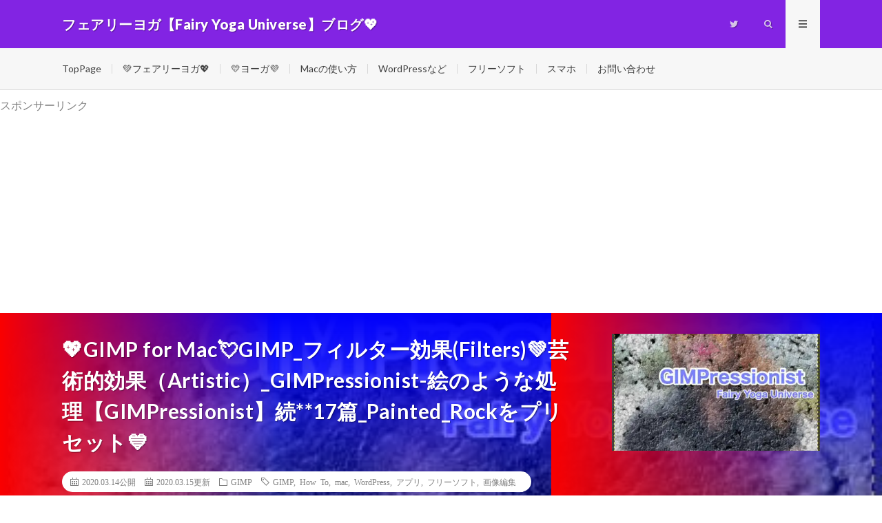

--- FILE ---
content_type: text/html; charset=UTF-8
request_url: https://yoga-momo8.com/freesoft/gimp/gimp-filters-artistic-gimpressionist17/
body_size: 27637
content:
<!DOCTYPE html>
<html dir="ltr" lang="ja" prefix="og: https://ogp.me/ns#" prefix="og: http://ogp.me/ns#">
<head prefix="og: http://ogp.me/ns# fb: http://ogp.me/ns/fb# article: http://ogp.me/ns/article#">
<meta charset="UTF-8">
<title>💖GIMP for Mac💘GIMP_フィルター効果(Filters)💚芸術的効果（Artistic）_GIMPressionist-絵のような処理【GIMPressionist】続**17篇_Painted_Rockをプリセット💙 | フェアリーヨガ【Fairy Yoga Universe】ブログ💖</title>
	<style>img:is([sizes="auto" i], [sizes^="auto," i]) { contain-intrinsic-size: 3000px 1500px }</style>
	
		<!-- All in One SEO 4.9.2 - aioseo.com -->
	<meta name="description" content="GIMPでの フィルター処理の 芸術的効果（Artistic） ＞ GIMPressionist-絵のような処理【GIMPressionist】続**16篇_Mossy【コケの生えた】をプリセットのつづき、 GIMPressionist-絵のような処理【GIMPressionist】続**17篇_Painted_Rockをプリセット＿フィルター効果レポートです。 Photoshop無料代替GIMPは、 無料フォトレタッチ・ペイントソフトである 無料グラフィックツールです。 オープンソースで開発されていて、 画像編集・加工・ペイント・フィルター処理などを 高機能で行えます。" />
	<meta name="robots" content="max-image-preview:large" />
	<meta name="author" content="taico"/>
	<meta name="google-site-verification" content="7WcRKFAlggi2aT4WnerhHxiq32DLTJfBO1OnlccIY88" />
	<meta name="keywords" content="gimp for mac,フィルター,gimpressionist,絵のような処理,artistic,芸術的効果,filters" />
	<link rel="canonical" href="https://yoga-momo8.com/freesoft/gimp/gimp-filters-artistic-gimpressionist17/" />
	<meta name="generator" content="All in One SEO (AIOSEO) 4.9.2" />
		<meta property="og:locale" content="ja_JP" />
		<meta property="og:site_name" content="フェアリーヨガ【Fairy Yoga Universe】ブログ💖 | Yogaのアーサナと瞑想で綺麗になるフェアリーヨガ💖からだの硬い人・ダイエット・美脚・美尻・腰のクビレ・腹筋・哲学・心理学・脳科学・Mac・Windows・WordPress・ネット関係など💖" />
		<meta property="og:type" content="article" />
		<meta property="og:title" content="💖GIMP for Mac💘GIMP_フィルター効果(Filters)💚芸術的効果（Artistic）_GIMPressionist-絵のような処理【GIMPressionist】続**17篇_Painted_Rockをプリセット💙 | フェアリーヨガ【Fairy Yoga Universe】ブログ💖" />
		<meta property="og:description" content="GIMPでの フィルター処理の 芸術的効果（Artistic） ＞ GIMPressionist-絵のような処理【GIMPressionist】続**16篇_Mossy【コケの生えた】をプリセットのつづき、 GIMPressionist-絵のような処理【GIMPressionist】続**17篇_Painted_Rockをプリセット＿フィルター効果レポートです。 Photoshop無料代替GIMPは、 無料フォトレタッチ・ペイントソフトである 無料グラフィックツールです。 オープンソースで開発されていて、 画像編集・加工・ペイント・フィルター処理などを 高機能で行えます。" />
		<meta property="og:url" content="https://yoga-momo8.com/freesoft/gimp/gimp-filters-artistic-gimpressionist17/" />
		<meta property="article:published_time" content="2020-03-14T08:15:54+00:00" />
		<meta property="article:modified_time" content="2020-03-14T22:06:54+00:00" />
		<meta name="twitter:card" content="summary" />
		<meta name="twitter:site" content="@yogamomoko" />
		<meta name="twitter:title" content="💖GIMP for Mac💘GIMP_フィルター効果(Filters)💚芸術的効果（Artistic）_GIMPressionist-絵のような処理【GIMPressionist】続**17篇_Painted_Rockをプリセット💙 | フェアリーヨガ【Fairy Yoga Universe】ブログ💖" />
		<meta name="twitter:description" content="GIMPでの フィルター処理の 芸術的効果（Artistic） ＞ GIMPressionist-絵のような処理【GIMPressionist】続**16篇_Mossy【コケの生えた】をプリセットのつづき、 GIMPressionist-絵のような処理【GIMPressionist】続**17篇_Painted_Rockをプリセット＿フィルター効果レポートです。 Photoshop無料代替GIMPは、 無料フォトレタッチ・ペイントソフトである 無料グラフィックツールです。 オープンソースで開発されていて、 画像編集・加工・ペイント・フィルター処理などを 高機能で行えます。" />
		<meta name="twitter:creator" content="@yogamomoko" />
		<script type="application/ld+json" class="aioseo-schema">
			{"@context":"https:\/\/schema.org","@graph":[{"@type":"Article","@id":"https:\/\/yoga-momo8.com\/freesoft\/gimp\/gimp-filters-artistic-gimpressionist17\/#article","name":"\ud83d\udc96GIMP for Mac\ud83d\udc98GIMP_\u30d5\u30a3\u30eb\u30bf\u30fc\u52b9\u679c(Filters)\ud83d\udc9a\u82b8\u8853\u7684\u52b9\u679c\uff08Artistic\uff09_GIMPressionist-\u7d75\u306e\u3088\u3046\u306a\u51e6\u7406\u3010GIMPressionist\u3011\u7d9a**17\u7bc7_Painted_Rock\u3092\u30d7\u30ea\u30bb\u30c3\u30c8\ud83d\udc99 | \u30d5\u30a7\u30a2\u30ea\u30fc\u30e8\u30ac\u3010Fairy Yoga Universe\u3011\u30d6\u30ed\u30b0\ud83d\udc96","headline":"\ud83d\udc96GIMP for Mac\ud83d\udc98GIMP_\u30d5\u30a3\u30eb\u30bf\u30fc\u52b9\u679c(Filters)\ud83d\udc9a\u82b8\u8853\u7684\u52b9\u679c\uff08Artistic\uff09_GIMPressionist-\u7d75\u306e\u3088\u3046\u306a\u51e6\u7406\u3010GIMPressionist\u3011\u7d9a**17\u7bc7_Painted_Rock\u3092\u30d7\u30ea\u30bb\u30c3\u30c8\ud83d\udc99","author":{"@id":"https:\/\/yoga-momo8.com\/author\/thanksfairys55mo\/#author"},"publisher":{"@id":"https:\/\/yoga-momo8.com\/#organization"},"image":{"@type":"ImageObject","url":"https:\/\/i0.wp.com\/yoga-momo8.com\/wp-content\/uploads\/2020\/03\/Fairy-Yoga-Universe-GIMP-GIMPressionist-g18-3R.jpg?fit=429%2C640&ssl=1","width":429,"height":640},"datePublished":"2020-03-14T17:15:54+09:00","dateModified":"2020-03-15T07:06:54+09:00","inLanguage":"ja","mainEntityOfPage":{"@id":"https:\/\/yoga-momo8.com\/freesoft\/gimp\/gimp-filters-artistic-gimpressionist17\/#webpage"},"isPartOf":{"@id":"https:\/\/yoga-momo8.com\/freesoft\/gimp\/gimp-filters-artistic-gimpressionist17\/#webpage"},"articleSection":"GIMP, GIMP, How To, mac, WordPress, \u30a2\u30d7\u30ea, \u30d5\u30ea\u30fc\u30bd\u30d5\u30c8, \u753b\u50cf\u7de8\u96c6"},{"@type":"BreadcrumbList","@id":"https:\/\/yoga-momo8.com\/freesoft\/gimp\/gimp-filters-artistic-gimpressionist17\/#breadcrumblist","itemListElement":[{"@type":"ListItem","@id":"https:\/\/yoga-momo8.com#listItem","position":1,"name":"Home","item":"https:\/\/yoga-momo8.com","nextItem":{"@type":"ListItem","@id":"https:\/\/yoga-momo8.com\/category\/freesoft\/#listItem","name":"\u30d5\u30ea\u30fc\u30bd\u30d5\u30c8"}},{"@type":"ListItem","@id":"https:\/\/yoga-momo8.com\/category\/freesoft\/#listItem","position":2,"name":"\u30d5\u30ea\u30fc\u30bd\u30d5\u30c8","item":"https:\/\/yoga-momo8.com\/category\/freesoft\/","nextItem":{"@type":"ListItem","@id":"https:\/\/yoga-momo8.com\/category\/freesoft\/gimp\/#listItem","name":"GIMP"},"previousItem":{"@type":"ListItem","@id":"https:\/\/yoga-momo8.com#listItem","name":"Home"}},{"@type":"ListItem","@id":"https:\/\/yoga-momo8.com\/category\/freesoft\/gimp\/#listItem","position":3,"name":"GIMP","item":"https:\/\/yoga-momo8.com\/category\/freesoft\/gimp\/","nextItem":{"@type":"ListItem","@id":"https:\/\/yoga-momo8.com\/freesoft\/gimp\/gimp-filters-artistic-gimpressionist17\/#listItem","name":"\ud83d\udc96GIMP for Mac\ud83d\udc98GIMP_\u30d5\u30a3\u30eb\u30bf\u30fc\u52b9\u679c(Filters)\ud83d\udc9a\u82b8\u8853\u7684\u52b9\u679c\uff08Artistic\uff09_GIMPressionist-\u7d75\u306e\u3088\u3046\u306a\u51e6\u7406\u3010GIMPressionist\u3011\u7d9a**17\u7bc7_Painted_Rock\u3092\u30d7\u30ea\u30bb\u30c3\u30c8\ud83d\udc99"},"previousItem":{"@type":"ListItem","@id":"https:\/\/yoga-momo8.com\/category\/freesoft\/#listItem","name":"\u30d5\u30ea\u30fc\u30bd\u30d5\u30c8"}},{"@type":"ListItem","@id":"https:\/\/yoga-momo8.com\/freesoft\/gimp\/gimp-filters-artistic-gimpressionist17\/#listItem","position":4,"name":"\ud83d\udc96GIMP for Mac\ud83d\udc98GIMP_\u30d5\u30a3\u30eb\u30bf\u30fc\u52b9\u679c(Filters)\ud83d\udc9a\u82b8\u8853\u7684\u52b9\u679c\uff08Artistic\uff09_GIMPressionist-\u7d75\u306e\u3088\u3046\u306a\u51e6\u7406\u3010GIMPressionist\u3011\u7d9a**17\u7bc7_Painted_Rock\u3092\u30d7\u30ea\u30bb\u30c3\u30c8\ud83d\udc99","previousItem":{"@type":"ListItem","@id":"https:\/\/yoga-momo8.com\/category\/freesoft\/gimp\/#listItem","name":"GIMP"}}]},{"@type":"Organization","@id":"https:\/\/yoga-momo8.com\/#organization","name":"\u30d5\u30a7\u30a2\u30ea\u30fc\u30e8\u30ac\u3010Fairy Yoga Universe\u3011\u30d6\u30ed\u30b0\ud83d\udc96","description":"Yoga\u306e\u30a2\u30fc\u30b5\u30ca\u3068\u7791\u60f3\u3067\u7dba\u9e97\u306b\u306a\u308b\u30d5\u30a7\u30a2\u30ea\u30fc\u30e8\u30ac\ud83d\udc96\u304b\u3089\u3060\u306e\u786c\u3044\u4eba\u30fb\u30c0\u30a4\u30a8\u30c3\u30c8\u30fb\u7f8e\u811a\u30fb\u7f8e\u5c3b\u30fb\u8170\u306e\u30af\u30d3\u30ec\u30fb\u8179\u7b4b\u30fb\u54f2\u5b66\u30fb\u5fc3\u7406\u5b66\u30fb\u8133\u79d1\u5b66\u30fbMac\u30fbWindows\u30fbWordPress\u30fb\u30cd\u30c3\u30c8\u95a2\u4fc2\u306a\u3069\ud83d\udc96","url":"https:\/\/yoga-momo8.com\/","sameAs":["https:\/\/twitter.com\/yogamomoko"]},{"@type":"Person","@id":"https:\/\/yoga-momo8.com\/author\/thanksfairys55mo\/#author","url":"https:\/\/yoga-momo8.com\/author\/thanksfairys55mo\/","name":"taico"},{"@type":"WebPage","@id":"https:\/\/yoga-momo8.com\/freesoft\/gimp\/gimp-filters-artistic-gimpressionist17\/#webpage","url":"https:\/\/yoga-momo8.com\/freesoft\/gimp\/gimp-filters-artistic-gimpressionist17\/","name":"\ud83d\udc96GIMP for Mac\ud83d\udc98GIMP_\u30d5\u30a3\u30eb\u30bf\u30fc\u52b9\u679c(Filters)\ud83d\udc9a\u82b8\u8853\u7684\u52b9\u679c\uff08Artistic\uff09_GIMPressionist-\u7d75\u306e\u3088\u3046\u306a\u51e6\u7406\u3010GIMPressionist\u3011\u7d9a**17\u7bc7_Painted_Rock\u3092\u30d7\u30ea\u30bb\u30c3\u30c8\ud83d\udc99 | \u30d5\u30a7\u30a2\u30ea\u30fc\u30e8\u30ac\u3010Fairy Yoga Universe\u3011\u30d6\u30ed\u30b0\ud83d\udc96","description":"GIMP\u3067\u306e \u30d5\u30a3\u30eb\u30bf\u30fc\u51e6\u7406\u306e \u82b8\u8853\u7684\u52b9\u679c\uff08Artistic\uff09 \uff1e GIMPressionist-\u7d75\u306e\u3088\u3046\u306a\u51e6\u7406\u3010GIMPressionist\u3011\u7d9a**16\u7bc7_Mossy\u3010\u30b3\u30b1\u306e\u751f\u3048\u305f\u3011\u3092\u30d7\u30ea\u30bb\u30c3\u30c8\u306e\u3064\u3065\u304d\u3001 GIMPressionist-\u7d75\u306e\u3088\u3046\u306a\u51e6\u7406\u3010GIMPressionist\u3011\u7d9a**17\u7bc7_Painted_Rock\u3092\u30d7\u30ea\u30bb\u30c3\u30c8\uff3f\u30d5\u30a3\u30eb\u30bf\u30fc\u52b9\u679c\u30ec\u30dd\u30fc\u30c8\u3067\u3059\u3002 Photoshop\u7121\u6599\u4ee3\u66ffGIMP\u306f\u3001 \u7121\u6599\u30d5\u30a9\u30c8\u30ec\u30bf\u30c3\u30c1\u30fb\u30da\u30a4\u30f3\u30c8\u30bd\u30d5\u30c8\u3067\u3042\u308b \u7121\u6599\u30b0\u30e9\u30d5\u30a3\u30c3\u30af\u30c4\u30fc\u30eb\u3067\u3059\u3002 \u30aa\u30fc\u30d7\u30f3\u30bd\u30fc\u30b9\u3067\u958b\u767a\u3055\u308c\u3066\u3044\u3066\u3001 \u753b\u50cf\u7de8\u96c6\u30fb\u52a0\u5de5\u30fb\u30da\u30a4\u30f3\u30c8\u30fb\u30d5\u30a3\u30eb\u30bf\u30fc\u51e6\u7406\u306a\u3069\u3092 \u9ad8\u6a5f\u80fd\u3067\u884c\u3048\u307e\u3059\u3002","inLanguage":"ja","isPartOf":{"@id":"https:\/\/yoga-momo8.com\/#website"},"breadcrumb":{"@id":"https:\/\/yoga-momo8.com\/freesoft\/gimp\/gimp-filters-artistic-gimpressionist17\/#breadcrumblist"},"author":{"@id":"https:\/\/yoga-momo8.com\/author\/thanksfairys55mo\/#author"},"creator":{"@id":"https:\/\/yoga-momo8.com\/author\/thanksfairys55mo\/#author"},"image":{"@type":"ImageObject","url":"https:\/\/i0.wp.com\/yoga-momo8.com\/wp-content\/uploads\/2020\/03\/Fairy-Yoga-Universe-GIMP-GIMPressionist-g18-3R.jpg?fit=429%2C640&ssl=1","@id":"https:\/\/yoga-momo8.com\/freesoft\/gimp\/gimp-filters-artistic-gimpressionist17\/#mainImage","width":429,"height":640},"primaryImageOfPage":{"@id":"https:\/\/yoga-momo8.com\/freesoft\/gimp\/gimp-filters-artistic-gimpressionist17\/#mainImage"},"datePublished":"2020-03-14T17:15:54+09:00","dateModified":"2020-03-15T07:06:54+09:00"},{"@type":"WebSite","@id":"https:\/\/yoga-momo8.com\/#website","url":"https:\/\/yoga-momo8.com\/","name":"\u30d5\u30a7\u30a2\u30ea\u30fc\u30e8\u30ac\u3010Fairy Yoga Universe\u3011\u30d6\u30ed\u30b0\ud83d\udc96","description":"Yoga\u306e\u30a2\u30fc\u30b5\u30ca\u3068\u7791\u60f3\u3067\u7dba\u9e97\u306b\u306a\u308b\u30d5\u30a7\u30a2\u30ea\u30fc\u30e8\u30ac\ud83d\udc96\u304b\u3089\u3060\u306e\u786c\u3044\u4eba\u30fb\u30c0\u30a4\u30a8\u30c3\u30c8\u30fb\u7f8e\u811a\u30fb\u7f8e\u5c3b\u30fb\u8170\u306e\u30af\u30d3\u30ec\u30fb\u8179\u7b4b\u30fb\u54f2\u5b66\u30fb\u5fc3\u7406\u5b66\u30fb\u8133\u79d1\u5b66\u30fbMac\u30fbWindows\u30fbWordPress\u30fb\u30cd\u30c3\u30c8\u95a2\u4fc2\u306a\u3069\ud83d\udc96","inLanguage":"ja","publisher":{"@id":"https:\/\/yoga-momo8.com\/#organization"}}]}
		</script>
		<!-- All in One SEO -->

<link rel='dns-prefetch' href='//www.googletagmanager.com' />
<link rel='dns-prefetch' href='//stats.wp.com' />
<link rel='dns-prefetch' href='//v0.wordpress.com' />
<link rel='dns-prefetch' href='//pagead2.googlesyndication.com' />
<link rel='preconnect' href='//i0.wp.com' />
<link rel='preconnect' href='//c0.wp.com' />
		<!-- This site uses the Google Analytics by MonsterInsights plugin v9.11.0 - Using Analytics tracking - https://www.monsterinsights.com/ -->
		<!-- Note: MonsterInsights is not currently configured on this site. The site owner needs to authenticate with Google Analytics in the MonsterInsights settings panel. -->
					<!-- No tracking code set -->
				<!-- / Google Analytics by MonsterInsights -->
		<link rel='stylesheet' id='wp-block-library-css' href='https://yoga-momo8.com/wp-content/plugins/gutenberg/build/styles/block-library/style.css?ver=22.3.0' type='text/css' media='all' />
<style id='classic-theme-styles-inline-css' type='text/css'>
.wp-block-button__link{background-color:#32373c;border-radius:9999px;box-shadow:none;color:#fff;font-size:1.125em;padding:calc(.667em + 2px) calc(1.333em + 2px);text-decoration:none}.wp-block-file__button{background:#32373c;color:#fff}.wp-block-accordion-heading{margin:0}.wp-block-accordion-heading__toggle{background-color:inherit!important;color:inherit!important}.wp-block-accordion-heading__toggle:not(:focus-visible){outline:none}.wp-block-accordion-heading__toggle:focus,.wp-block-accordion-heading__toggle:hover{background-color:inherit!important;border:none;box-shadow:none;color:inherit;padding:var(--wp--preset--spacing--20,1em) 0;text-decoration:none}.wp-block-accordion-heading__toggle:focus-visible{outline:auto;outline-offset:0}
</style>
<link rel='stylesheet' id='aioseo/css/src/vue/standalone/blocks/table-of-contents/global.scss-css' href='https://yoga-momo8.com/wp-content/plugins/all-in-one-seo-pack/dist/Lite/assets/css/table-of-contents/global.e90f6d47.css?ver=4.9.2' type='text/css' media='all' />
<link rel='stylesheet' id='mediaelement-css' href='https://c0.wp.com/c/6.8.3/wp-includes/js/mediaelement/mediaelementplayer-legacy.min.css' type='text/css' media='all' />
<link rel='stylesheet' id='wp-mediaelement-css' href='https://c0.wp.com/c/6.8.3/wp-includes/js/mediaelement/wp-mediaelement.min.css' type='text/css' media='all' />
<style id='jetpack-sharing-buttons-style-inline-css' type='text/css'>
.jetpack-sharing-buttons__services-list{display:flex;flex-direction:row;flex-wrap:wrap;gap:0;list-style-type:none;margin:5px;padding:0}.jetpack-sharing-buttons__services-list.has-small-icon-size{font-size:12px}.jetpack-sharing-buttons__services-list.has-normal-icon-size{font-size:16px}.jetpack-sharing-buttons__services-list.has-large-icon-size{font-size:24px}.jetpack-sharing-buttons__services-list.has-huge-icon-size{font-size:36px}@media print{.jetpack-sharing-buttons__services-list{display:none!important}}.editor-styles-wrapper .wp-block-jetpack-sharing-buttons{gap:0;padding-inline-start:0}ul.jetpack-sharing-buttons__services-list.has-background{padding:1.25em 2.375em}
</style>
<link rel='stylesheet' id='contact-form-7-css' href='https://yoga-momo8.com/wp-content/plugins/contact-form-7/includes/css/styles.css?ver=6.1.4' type='text/css' media='all' />
<style id='global-styles-inline-css' type='text/css'>
:root{--wp--preset--aspect-ratio--square: 1;--wp--preset--aspect-ratio--4-3: 4/3;--wp--preset--aspect-ratio--3-4: 3/4;--wp--preset--aspect-ratio--3-2: 3/2;--wp--preset--aspect-ratio--2-3: 2/3;--wp--preset--aspect-ratio--16-9: 16/9;--wp--preset--aspect-ratio--9-16: 9/16;--wp--preset--color--black: #000000;--wp--preset--color--cyan-bluish-gray: #abb8c3;--wp--preset--color--white: #ffffff;--wp--preset--color--pale-pink: #f78da7;--wp--preset--color--vivid-red: #cf2e2e;--wp--preset--color--luminous-vivid-orange: #ff6900;--wp--preset--color--luminous-vivid-amber: #fcb900;--wp--preset--color--light-green-cyan: #7bdcb5;--wp--preset--color--vivid-green-cyan: #00d084;--wp--preset--color--pale-cyan-blue: #8ed1fc;--wp--preset--color--vivid-cyan-blue: #0693e3;--wp--preset--color--vivid-purple: #9b51e0;--wp--preset--gradient--vivid-cyan-blue-to-vivid-purple: linear-gradient(135deg,rgb(6,147,227) 0%,rgb(155,81,224) 100%);--wp--preset--gradient--light-green-cyan-to-vivid-green-cyan: linear-gradient(135deg,rgb(122,220,180) 0%,rgb(0,208,130) 100%);--wp--preset--gradient--luminous-vivid-amber-to-luminous-vivid-orange: linear-gradient(135deg,rgb(252,185,0) 0%,rgb(255,105,0) 100%);--wp--preset--gradient--luminous-vivid-orange-to-vivid-red: linear-gradient(135deg,rgb(255,105,0) 0%,rgb(207,46,46) 100%);--wp--preset--gradient--very-light-gray-to-cyan-bluish-gray: linear-gradient(135deg,rgb(238,238,238) 0%,rgb(169,184,195) 100%);--wp--preset--gradient--cool-to-warm-spectrum: linear-gradient(135deg,rgb(74,234,220) 0%,rgb(151,120,209) 20%,rgb(207,42,186) 40%,rgb(238,44,130) 60%,rgb(251,105,98) 80%,rgb(254,248,76) 100%);--wp--preset--gradient--blush-light-purple: linear-gradient(135deg,rgb(255,206,236) 0%,rgb(152,150,240) 100%);--wp--preset--gradient--blush-bordeaux: linear-gradient(135deg,rgb(254,205,165) 0%,rgb(254,45,45) 50%,rgb(107,0,62) 100%);--wp--preset--gradient--luminous-dusk: linear-gradient(135deg,rgb(255,203,112) 0%,rgb(199,81,192) 50%,rgb(65,88,208) 100%);--wp--preset--gradient--pale-ocean: linear-gradient(135deg,rgb(255,245,203) 0%,rgb(182,227,212) 50%,rgb(51,167,181) 100%);--wp--preset--gradient--electric-grass: linear-gradient(135deg,rgb(202,248,128) 0%,rgb(113,206,126) 100%);--wp--preset--gradient--midnight: linear-gradient(135deg,rgb(2,3,129) 0%,rgb(40,116,252) 100%);--wp--preset--font-size--small: 13px;--wp--preset--font-size--medium: 20px;--wp--preset--font-size--large: 36px;--wp--preset--font-size--x-large: 42px;--wp--preset--spacing--20: 0.44rem;--wp--preset--spacing--30: 0.67rem;--wp--preset--spacing--40: 1rem;--wp--preset--spacing--50: 1.5rem;--wp--preset--spacing--60: 2.25rem;--wp--preset--spacing--70: 3.38rem;--wp--preset--spacing--80: 5.06rem;--wp--preset--shadow--natural: 6px 6px 9px rgba(0, 0, 0, 0.2);--wp--preset--shadow--deep: 12px 12px 50px rgba(0, 0, 0, 0.4);--wp--preset--shadow--sharp: 6px 6px 0px rgba(0, 0, 0, 0.2);--wp--preset--shadow--outlined: 6px 6px 0px -3px rgb(255, 255, 255), 6px 6px rgb(0, 0, 0);--wp--preset--shadow--crisp: 6px 6px 0px rgb(0, 0, 0);}:where(.is-layout-flex){gap: 0.5em;}:where(.is-layout-grid){gap: 0.5em;}body .is-layout-flex{display: flex;}.is-layout-flex{flex-wrap: wrap;align-items: center;}.is-layout-flex > :is(*, div){margin: 0;}body .is-layout-grid{display: grid;}.is-layout-grid > :is(*, div){margin: 0;}:where(.wp-block-columns.is-layout-flex){gap: 2em;}:where(.wp-block-columns.is-layout-grid){gap: 2em;}:where(.wp-block-post-template.is-layout-flex){gap: 1.25em;}:where(.wp-block-post-template.is-layout-grid){gap: 1.25em;}.has-black-color{color: var(--wp--preset--color--black) !important;}.has-cyan-bluish-gray-color{color: var(--wp--preset--color--cyan-bluish-gray) !important;}.has-white-color{color: var(--wp--preset--color--white) !important;}.has-pale-pink-color{color: var(--wp--preset--color--pale-pink) !important;}.has-vivid-red-color{color: var(--wp--preset--color--vivid-red) !important;}.has-luminous-vivid-orange-color{color: var(--wp--preset--color--luminous-vivid-orange) !important;}.has-luminous-vivid-amber-color{color: var(--wp--preset--color--luminous-vivid-amber) !important;}.has-light-green-cyan-color{color: var(--wp--preset--color--light-green-cyan) !important;}.has-vivid-green-cyan-color{color: var(--wp--preset--color--vivid-green-cyan) !important;}.has-pale-cyan-blue-color{color: var(--wp--preset--color--pale-cyan-blue) !important;}.has-vivid-cyan-blue-color{color: var(--wp--preset--color--vivid-cyan-blue) !important;}.has-vivid-purple-color{color: var(--wp--preset--color--vivid-purple) !important;}.has-black-background-color{background-color: var(--wp--preset--color--black) !important;}.has-cyan-bluish-gray-background-color{background-color: var(--wp--preset--color--cyan-bluish-gray) !important;}.has-white-background-color{background-color: var(--wp--preset--color--white) !important;}.has-pale-pink-background-color{background-color: var(--wp--preset--color--pale-pink) !important;}.has-vivid-red-background-color{background-color: var(--wp--preset--color--vivid-red) !important;}.has-luminous-vivid-orange-background-color{background-color: var(--wp--preset--color--luminous-vivid-orange) !important;}.has-luminous-vivid-amber-background-color{background-color: var(--wp--preset--color--luminous-vivid-amber) !important;}.has-light-green-cyan-background-color{background-color: var(--wp--preset--color--light-green-cyan) !important;}.has-vivid-green-cyan-background-color{background-color: var(--wp--preset--color--vivid-green-cyan) !important;}.has-pale-cyan-blue-background-color{background-color: var(--wp--preset--color--pale-cyan-blue) !important;}.has-vivid-cyan-blue-background-color{background-color: var(--wp--preset--color--vivid-cyan-blue) !important;}.has-vivid-purple-background-color{background-color: var(--wp--preset--color--vivid-purple) !important;}.has-black-border-color{border-color: var(--wp--preset--color--black) !important;}.has-cyan-bluish-gray-border-color{border-color: var(--wp--preset--color--cyan-bluish-gray) !important;}.has-white-border-color{border-color: var(--wp--preset--color--white) !important;}.has-pale-pink-border-color{border-color: var(--wp--preset--color--pale-pink) !important;}.has-vivid-red-border-color{border-color: var(--wp--preset--color--vivid-red) !important;}.has-luminous-vivid-orange-border-color{border-color: var(--wp--preset--color--luminous-vivid-orange) !important;}.has-luminous-vivid-amber-border-color{border-color: var(--wp--preset--color--luminous-vivid-amber) !important;}.has-light-green-cyan-border-color{border-color: var(--wp--preset--color--light-green-cyan) !important;}.has-vivid-green-cyan-border-color{border-color: var(--wp--preset--color--vivid-green-cyan) !important;}.has-pale-cyan-blue-border-color{border-color: var(--wp--preset--color--pale-cyan-blue) !important;}.has-vivid-cyan-blue-border-color{border-color: var(--wp--preset--color--vivid-cyan-blue) !important;}.has-vivid-purple-border-color{border-color: var(--wp--preset--color--vivid-purple) !important;}.has-vivid-cyan-blue-to-vivid-purple-gradient-background{background: var(--wp--preset--gradient--vivid-cyan-blue-to-vivid-purple) !important;}.has-light-green-cyan-to-vivid-green-cyan-gradient-background{background: var(--wp--preset--gradient--light-green-cyan-to-vivid-green-cyan) !important;}.has-luminous-vivid-amber-to-luminous-vivid-orange-gradient-background{background: var(--wp--preset--gradient--luminous-vivid-amber-to-luminous-vivid-orange) !important;}.has-luminous-vivid-orange-to-vivid-red-gradient-background{background: var(--wp--preset--gradient--luminous-vivid-orange-to-vivid-red) !important;}.has-very-light-gray-to-cyan-bluish-gray-gradient-background{background: var(--wp--preset--gradient--very-light-gray-to-cyan-bluish-gray) !important;}.has-cool-to-warm-spectrum-gradient-background{background: var(--wp--preset--gradient--cool-to-warm-spectrum) !important;}.has-blush-light-purple-gradient-background{background: var(--wp--preset--gradient--blush-light-purple) !important;}.has-blush-bordeaux-gradient-background{background: var(--wp--preset--gradient--blush-bordeaux) !important;}.has-luminous-dusk-gradient-background{background: var(--wp--preset--gradient--luminous-dusk) !important;}.has-pale-ocean-gradient-background{background: var(--wp--preset--gradient--pale-ocean) !important;}.has-electric-grass-gradient-background{background: var(--wp--preset--gradient--electric-grass) !important;}.has-midnight-gradient-background{background: var(--wp--preset--gradient--midnight) !important;}.has-small-font-size{font-size: var(--wp--preset--font-size--small) !important;}.has-medium-font-size{font-size: var(--wp--preset--font-size--medium) !important;}.has-large-font-size{font-size: var(--wp--preset--font-size--large) !important;}.has-x-large-font-size{font-size: var(--wp--preset--font-size--x-large) !important;}
:where(.wp-block-columns.is-layout-flex){gap: 2em;}:where(.wp-block-columns.is-layout-grid){gap: 2em;}
:root :where(.wp-block-pullquote){font-size: 1.5em;line-height: 1.6;}
:where(.wp-block-post-template.is-layout-flex){gap: 1.25em;}:where(.wp-block-post-template.is-layout-grid){gap: 1.25em;}
:where(.wp-block-term-template.is-layout-flex){gap: 1.25em;}:where(.wp-block-term-template.is-layout-grid){gap: 1.25em;}
</style>

<!-- Site Kit によって追加された Google タグ（gtag.js）スニペット -->
<!-- Google アナリティクス スニペット (Site Kit が追加) -->
<script type="text/javascript" src="https://www.googletagmanager.com/gtag/js?id=GT-577ZCQL" id="google_gtagjs-js" async></script>
<script type="text/javascript" id="google_gtagjs-js-after">
/* <![CDATA[ */
window.dataLayer = window.dataLayer || [];function gtag(){dataLayer.push(arguments);}
gtag("set","linker",{"domains":["yoga-momo8.com"]});
gtag("js", new Date());
gtag("set", "developer_id.dZTNiMT", true);
gtag("config", "GT-577ZCQL");
/* ]]> */
</script>
<link rel="https://api.w.org/" href="https://yoga-momo8.com/wp-json/" /><link rel="alternate" title="JSON" type="application/json" href="https://yoga-momo8.com/wp-json/wp/v2/posts/8693" /><link rel="alternate" title="oEmbed (JSON)" type="application/json+oembed" href="https://yoga-momo8.com/wp-json/oembed/1.0/embed?url=https%3A%2F%2Fyoga-momo8.com%2Ffreesoft%2Fgimp%2Fgimp-filters-artistic-gimpressionist17%2F" />
<link rel="alternate" title="oEmbed (XML)" type="text/xml+oembed" href="https://yoga-momo8.com/wp-json/oembed/1.0/embed?url=https%3A%2F%2Fyoga-momo8.com%2Ffreesoft%2Fgimp%2Fgimp-filters-artistic-gimpressionist17%2F&#038;format=xml" />
<meta name="generator" content="Site Kit by Google 1.168.0" />	<style>img#wpstats{display:none}</style>
		<link rel="stylesheet" href="https://yoga-momo8.com/wp-content/themes/lionmedia/style.css">
<link rel="stylesheet" href="https://yoga-momo8.com/wp-content/themes/lionmedia/css/content.css">
<link rel="stylesheet" href="https://yoga-momo8.com/wp-content/themes/lionmedia-child/style.css">
<link rel="stylesheet" href="https://yoga-momo8.com/wp-content/themes/lionmedia/css/icon.css">
<link rel="stylesheet" href="https://fonts.googleapis.com/css?family=Lato:400,700,900">
<meta http-equiv="X-UA-Compatible" content="IE=edge">
<meta name="viewport" content="width=device-width, initial-scale=1, shrink-to-fit=no">
<link rel="dns-prefetch" href="//www.google.com">
<link rel="dns-prefetch" href="//www.google-analytics.com">
<link rel="dns-prefetch" href="//fonts.googleapis.com">
<link rel="dns-prefetch" href="//fonts.gstatic.com">
<link rel="dns-prefetch" href="//pagead2.googlesyndication.com">
<link rel="dns-prefetch" href="//googleads.g.doubleclick.net">
<link rel="dns-prefetch" href="//www.gstatic.com">
<style type="text/css">
.l-header,
.searchNavi__title,
.key__cat,
.eyecatch__cat,
.rankingBox__title,
.categoryDescription,
.pagetop,
.contactTable__header .required,
.heading.heading-primary .heading__bg,
.btn__link:hover,
.widget .tag-cloud-link:hover,
.comment-respond .submit:hover,
.comments__list .comment-reply-link:hover,
.widget .calendar_wrap tbody a:hover,
.comments__list .comment-meta,
.ctaPost__btn{background:#8224e3;}

.heading.heading-first,
.heading.heading-widget::before,
.heading.heading-footer::before,
.btn__link,
.widget .tag-cloud-link,
.comment-respond .submit,
.comments__list .comment-reply-link,
.content a:hover,
.t-light .l-footer,
.ctaPost__btn{border-color:#8224e3;}

.categoryBox__title,
.dateList__item a[rel=tag]:hover,
.dateList__item a[rel=category]:hover,
.copySns__copyLink:hover,
.btn__link,
.widget .tag-cloud-link,
.comment-respond .submit,
.comments__list .comment-reply-link,
.widget a:hover,
.widget ul li .rsswidget,
.content a,
.related__title,
.ctaPost__btn:hover{color:#8224e3;}

.c-user01 {color:#dd3333 !important}
.bgc-user01 {background:#dd3333 !important}
.hc-user01:hover {color:#dd3333 !important}
.c-user02 {color:#1e73be !important}
.bgc-user02 {background:#1e73be !important}
.hc-user02:hover {color:#1e73be !important}
.c-user03 {color:#81d742 !important}
.bgc-user03 {background:#81d742 !important}
.hc-user03:hover {color:#81d742 !important}
.c-user04 {color:#eeee22 !important}
.bgc-user04 {background:#eeee22 !important}
.hc-user04:hover {color:#eeee22 !important}
.c-user05 {color:#8224e3 !important}
.bgc-user05 {background:#8224e3 !important}
.hc-user05:hover {color:#8224e3 !important}

.singleTitle {background-image:url("https://i0.wp.com/yoga-momo8.com/wp-content/uploads/2020/03/Fairy-Yoga-Universe-GIMP-GIMPressionist-g18-3R.jpg?resize=429%2C410&ssl=1");}

.content h2{
	position: relative;
	padding: 10px 20px;
	color:#191919;
	background:#f0b200;
}
.content h2::before,.content h2::after{
	content: "";
	position: absolute;
	top: -20px;
	left: 0;
	width: 100%;
	height: 0;
	border: solid 10px transparent;
}
.content h2::before{
	border-bottom-color:#f0b200;
}
.content h2::after{
	border-bottom-color: rgba(0,0,0,0.15);;
}
.content h3{
	padding:20px;
	color:#191919;
	border: 1px solid #E5E5E5;
	border-left: 5px solid #f0b200;
}
</style>

<!-- Site Kit が追加した Google AdSense メタタグ -->
<meta name="google-adsense-platform-account" content="ca-host-pub-2644536267352236">
<meta name="google-adsense-platform-domain" content="sitekit.withgoogle.com">
<!-- Site Kit が追加した End Google AdSense メタタグ -->

<!-- BEGIN: WP Social Bookmarking Light HEAD --><script>
    (function (d, s, id) {
        var js, fjs = d.getElementsByTagName(s)[0];
        if (d.getElementById(id)) return;
        js = d.createElement(s);
        js.id = id;
        js.src = "//connect.facebook.net/ja_JP/sdk.js#xfbml=1&version=v2.7";
        fjs.parentNode.insertBefore(js, fjs);
    }(document, 'script', 'facebook-jssdk'));
</script>
<style type="text/css">.wp_social_bookmarking_light{
    border: 0 !important;
    padding: 10px 0 20px 0 !important;
    margin: 0 !important;
}
.wp_social_bookmarking_light div{
    float: left !important;
    border: 0 !important;
    padding: 0 !important;
    margin: 0 5px 0px 0 !important;
    min-height: 30px !important;
    line-height: 18px !important;
    text-indent: 0 !important;
}
.wp_social_bookmarking_light img{
    border: 0 !important;
    padding: 0;
    margin: 0;
    vertical-align: top !important;
}
.wp_social_bookmarking_light_clear{
    clear: both !important;
}
#fb-root{
    display: none;
}
.wsbl_facebook_like iframe{
    max-width: none !important;
}
.wsbl_pinterest a{
    border: 0px !important;
}
</style>
<!-- END: WP Social Bookmarking Light HEAD -->

<!-- Google AdSense スニペット (Site Kit が追加) -->
<script type="text/javascript" async="async" src="https://pagead2.googlesyndication.com/pagead/js/adsbygoogle.js?client=ca-pub-3773226917659965&amp;host=ca-host-pub-2644536267352236" crossorigin="anonymous"></script>

<!-- (ここまで) Google AdSense スニペット (Site Kit が追加) -->
<link rel="icon" href="https://i0.wp.com/yoga-momo8.com/wp-content/uploads/2018/10/cropped-1aff565c07c0b492c697d2c039de6fa4.gif?fit=32%2C32&#038;ssl=1" sizes="32x32" />
<link rel="icon" href="https://i0.wp.com/yoga-momo8.com/wp-content/uploads/2018/10/cropped-1aff565c07c0b492c697d2c039de6fa4.gif?fit=192%2C192&#038;ssl=1" sizes="192x192" />
<link rel="apple-touch-icon" href="https://i0.wp.com/yoga-momo8.com/wp-content/uploads/2018/10/cropped-1aff565c07c0b492c697d2c039de6fa4.gif?fit=180%2C180&#038;ssl=1" />
<meta name="msapplication-TileImage" content="https://i0.wp.com/yoga-momo8.com/wp-content/uploads/2018/10/cropped-1aff565c07c0b492c697d2c039de6fa4.gif?fit=270%2C270&#038;ssl=1" />
		<style type="text/css" id="wp-custom-css">
			/*シングルページのタイトルボックス*/
.singleTitle{
	position:relative;
	padding:30px 0;
	background-repeat:no-repeat;
	background-position:center center;
	background-size: cover;
}
.singleTitle::before{
	content: '';
    background-color: rgba(250,0,0,0.0);
    background-image: linear-gradient(90deg, rgba(250,0,0,1.0) 0%, transparent 50%), linear-gradient(rgba(0,0,250,1.0) 0%, transparent 50%);
    background-size: 800px 800px;
    position: absolute;
    top: 0;
    right: 0;
    bottom: 0;
    left: 0;
}

		</style>
		<meta name="description" content="GIMPでのフィルター処理の芸術的効果（Artistic）　＞GIMPressionist-絵のような処理【GIMPressionist】続**16篇_Mossy【コケの生えた】をプリセットのつづき、GIMPressionist-絵のような処理【GIMPressionist】続**17篇_Painted_Rockをプリセット＿フィルター効果レポートです。Photoshop無料代替GIMPは、無料フォトレタッチ・ペイントソフトである無料グラフィックツールです。オープンソースで開発されていて、画像編集・加工・ペイント・フィルター処理などを高機能で行えます。">
<meta property="og:site_name" content="フェアリーヨガ【Fairy Yoga Universe】ブログ💖" />
<meta property="og:type" content="article" />
<meta property="og:title" content="💖GIMP for Mac💘GIMP_フィルター効果(Filters)💚芸術的効果（Artistic）_GIMPressionist-絵のような処理【GIMPressionist】続**17篇_Painted_Rockをプリセット💙" />
<meta property="og:description" content="GIMPでのフィルター処理の芸術的効果（Artistic）　＞GIMPressionist-絵のような処理【GIMPressionist】続**16篇_Mossy【コケの生えた】をプリセットのつづき、GIMPressionist-絵のような処理【GIMPressionist】続**17篇_Painted_Rockをプリセット＿フィルター効果レポートです。Photoshop無料代替GIMPは、無料フォトレタッチ・ペイントソフトである無料グラフィックツールです。オープンソースで開発されていて、画像編集・加工・ペイント・フィルター処理などを高機能で行えます。" />
<meta property="og:url" content="https://yoga-momo8.com/freesoft/gimp/gimp-filters-artistic-gimpressionist17/" />
<meta property="og:image" content="https://i0.wp.com/yoga-momo8.com/wp-content/uploads/2020/03/Fairy-Yoga-Universe-GIMP-GIMPressionist-g18-3R.jpg?resize=429%2C410&ssl=1" />
<meta name="twitter:card" content="summary" />


<script async src="//pagead2.googlesyndication.com/pagead/js/adsbygoogle.js"></script>
<script>
     (adsbygoogle = window.adsbygoogle || []).push({
          google_ad_client: "ca-pub-3773226917659965",
          enable_page_level_ads: true
     });
</script>
<script async custom-element="amp-auto-ads"
        src="https://cdn.ampproject.org/v0/amp-auto-ads-0.1.js">
</script>

<script data-ad-client="ca-pub-3773226917659965" async src="https://pagead2.googlesyndication.com/pagead/js/adsbygoogle.js"></script>


</head>
<body class="t-light">

  
  <!--l-header-->
  <header class="l-header">
    <div class="container">
      
      <div class="siteTitle">

              <p class="siteTitle__name  u-txtShdw">
          <a class="siteTitle__link" href="https://yoga-momo8.com">
            <span class="siteTitle__main">フェアリーヨガ【Fairy Yoga Universe】ブログ💖</span>
          </a>
          <span class="siteTitle__sub">Yogaのアーサナと瞑想で綺麗になるフェアリーヨガ💖からだの硬い人・ダイエット・美脚・美尻・腰のクビレ・腹筋・哲学・心理学・脳科学・Mac・Windows・WordPress・ネット関係など💖</span>
		</p>	        </div>
      
      <nav class="menuNavi">      
                <ul class="menuNavi__list">
		              <li class="menuNavi__item u-none-sp u-txtShdw"><a class="menuNavi__link icon-twitter" href="https://twitter.com/taicoyoga"></a></li>
		              <li class="menuNavi__item u-txtShdw"><span class="menuNavi__link icon-search" id="menuNavi__search" onclick="toggle__search();"></span></li>
            <li class="menuNavi__item u-txtShdw"><span class="menuNavi__link menuNavi__link-current icon-menu" id="menuNavi__menu" onclick="toggle__menu();"></span></li>
                  </ul>
      </nav>
      
    </div>
  </header>
  <!--/l-header-->
  
  <!--l-extra-->
        <div class="l-extraNone" id="extra__search">
      <div class="container">
        <div class="searchNavi">
                    
                <div class="searchBox">
        <form class="searchBox__form" method="get" target="_top" action="https://yoga-momo8.com/" >
          <input class="searchBox__input" type="text" maxlength="50" name="s" placeholder="記事検索"><button class="searchBox__submit icon-search" type="submit" value="search"> </button>
        </form>
      </div>        </div>
      </div>
    </div>
        
    <div class="l-extra" id="extra__menu">
      <div class="container container-max">
        <nav class="globalNavi">
          <ul class="globalNavi__list">
          	        <li id="menu-item-199" class="menu-item menu-item-type-custom menu-item-object-custom menu-item-home menu-item-199"><a href="https://yoga-momo8.com">TopPage</a></li>
<li id="menu-item-13977" class="menu-item menu-item-type-custom menu-item-object-custom menu-item-13977"><a href="https://fairy-hp.yoga-momo8.com/">💚フェアリーヨガ💖</a></li>
<li id="menu-item-203" class="menu-item menu-item-type-taxonomy menu-item-object-category menu-item-203"><a href="https://yoga-momo8.com/category/yoga/">💛ヨーガ💜</a></li>
<li id="menu-item-2375" class="menu-item menu-item-type-taxonomy menu-item-object-category menu-item-2375"><a href="https://yoga-momo8.com/category/mac/">Macの使い方</a></li>
<li id="menu-item-202" class="menu-item menu-item-type-taxonomy menu-item-object-category menu-item-202"><a href="https://yoga-momo8.com/category/internet/">WordPressなど</a></li>
<li id="menu-item-204" class="menu-item menu-item-type-taxonomy menu-item-object-category current-post-ancestor menu-item-204"><a href="https://yoga-momo8.com/category/freesoft/">フリーソフト</a></li>
<li id="menu-item-200" class="menu-item menu-item-type-taxonomy menu-item-object-category menu-item-200"><a href="https://yoga-momo8.com/category/smartphone/">スマホ</a></li>
<li id="menu-item-13048" class="menu-item menu-item-type-post_type menu-item-object-page menu-item-13048"><a href="https://yoga-momo8.com/contact-us/">お問い合わせ</a></li>
	                                    
                          <li class="menu-item u-none-pc"><a class="icon-twitter" href="https://twitter.com/taicoyoga"></a></li>
                        
                    </ul>
        </nav>
      </div>
    </div>
  <!--/l-extra-->

<br /><p><font size="3" color="gray">スポンサーリンク</font></p>
<script async src="https://pagead2.googlesyndication.com/pagead/js/adsbygoogle.js"></script>
<!-- ディスプレイ広告横長タイプ -->
<ins class="adsbygoogle"
     style="display:block"
     data-ad-client="ca-pub-3773226917659965"
     data-ad-slot="1479777092"
     data-ad-format="auto"
     data-full-width-responsive="true"></ins>
<script>
     (adsbygoogle = window.adsbygoogle || []).push({});
</script>
<br />  <div class="singleTitle">
    <div class="container">
    
      <!-- タイトル -->
      <div class="singleTitle__heading">
        <h1 class="heading heading-singleTitle u-txtShdw">💖GIMP for Mac💘GIMP_フィルター効果(Filters)💚芸術的効果（Artistic）_GIMPressionist-絵のような処理【GIMPressionist】続**17篇_Painted_Rockをプリセット💙</h1>        
        
        <ul class="dateList dateList-singleTitle">
          <li class="dateList__item icon-calendar">2020.03.14公開</li>
			
		                                <li class="dateList__item icon-calendar">2020.03.15更新</li>
          			
          <li class="dateList__item icon-folder"><a class="hc-emeraldgreen" href="https://yoga-momo8.com/category/freesoft/gimp/" rel="category">GIMP</a></li>
          <li class="dateList__item icon-tag"><a href="https://yoga-momo8.com/tag/gimp/" rel="tag">GIMP</a>, <a href="https://yoga-momo8.com/tag/how-to/" rel="tag">How To</a>, <a href="https://yoga-momo8.com/tag/mac/" rel="tag">mac</a>, <a href="https://yoga-momo8.com/tag/wordpress/" rel="tag">WordPress</a>, <a href="https://yoga-momo8.com/tag/%e3%82%a2%e3%83%97%e3%83%aa/" rel="tag">アプリ</a>, <a href="https://yoga-momo8.com/tag/%e3%83%95%e3%83%aa%e3%83%bc%e3%82%bd%e3%83%95%e3%83%88/" rel="tag">フリーソフト</a>, <a href="https://yoga-momo8.com/tag/%e7%94%bb%e5%83%8f%e7%b7%a8%e9%9b%86/" rel="tag">画像編集</a></li>        </ul>
        
        
        
      </div>
      <!-- /タイトル -->

      <!-- アイキャッチ -->
      <div class="eyecatch eyecatch-singleTitle">
        		  <img src="https://i0.wp.com/yoga-momo8.com/wp-content/uploads/2020/03/Fairy-Yoga-Universe-GIMP-GIMPressionist-g18-3R.jpg?resize=429%2C410&ssl=1" alt="💖GIMP for Mac💘GIMP_フィルター効果(Filters)💚芸術的効果（Artistic）_GIMPressionist-絵のような処理【GIMPressionist】続**17篇_Painted_Rockをプリセット💙" width="429" height="410" >
		  	      
      </div>
      <!-- /アイキャッチ -->

    </div>
  </div>
<div class="breadcrumb" ><div class="container" ><ul class="breadcrumb__list"><li class="breadcrumb__item" itemscope itemtype="http://data-vocabulary.org/Breadcrumb"><a href="https://yoga-momo8.com/" itemprop="url"><span class="icon-home" itemprop="title">HOME</span></a></li><li class="breadcrumb__item" itemscope itemtype="http://data-vocabulary.org/Breadcrumb"><a href="https://yoga-momo8.com/category/freesoft/" itemprop="url"><span itemprop="title">フリーソフト</span></a></li><li class="breadcrumb__item" itemscope itemtype="http://data-vocabulary.org/Breadcrumb"><a href="https://yoga-momo8.com/category/freesoft/gimp/" itemprop="url"><span itemprop="title">GIMP</span></a></li><li class="breadcrumb__item">💖GIMP for Mac💘GIMP_フィルター効果(Filters)💚芸術的効果（Artistic）_GIMPressionist-絵のような処理【GIMPressionist】続**17篇_Painted_Rockをプリセット💙</li></ul></div></div>
  <!-- l-wrapper -->
  <div class="l-wrapper">
	
    <!-- l-main -->
    <main class="l-main">
           
	        <!-- 記事上シェアボタン -->
        <aside>
<ul class="socialList">
<li class="socialList__item"><a class="socialList__link icon-facebook" href="http://www.facebook.com/sharer.php?u=https%3A%2F%2Fyoga-momo8.com%2Ffreesoft%2Fgimp%2Fgimp-filters-artistic-gimpressionist17%2F&amp;t=%F0%9F%92%96GIMP+for+Mac%F0%9F%92%98GIMP_%E3%83%95%E3%82%A3%E3%83%AB%E3%82%BF%E3%83%BC%E5%8A%B9%E6%9E%9C%28Filters%29%F0%9F%92%9A%E8%8A%B8%E8%A1%93%E7%9A%84%E5%8A%B9%E6%9E%9C%EF%BC%88Artistic%EF%BC%89_GIMPressionist-%E7%B5%B5%E3%81%AE%E3%82%88%E3%81%86%E3%81%AA%E5%87%A6%E7%90%86%E3%80%90GIMPressionist%E3%80%91%E7%B6%9A%2A%2A17%E7%AF%87_Painted_Rock%E3%82%92%E3%83%97%E3%83%AA%E3%82%BB%E3%83%83%E3%83%88%F0%9F%92%99" target="_blank" title="Facebookで共有"></a></li><li class="socialList__item"><a class="socialList__link icon-twitter" href="http://twitter.com/intent/tweet?text=%F0%9F%92%96GIMP+for+Mac%F0%9F%92%98GIMP_%E3%83%95%E3%82%A3%E3%83%AB%E3%82%BF%E3%83%BC%E5%8A%B9%E6%9E%9C%28Filters%29%F0%9F%92%9A%E8%8A%B8%E8%A1%93%E7%9A%84%E5%8A%B9%E6%9E%9C%EF%BC%88Artistic%EF%BC%89_GIMPressionist-%E7%B5%B5%E3%81%AE%E3%82%88%E3%81%86%E3%81%AA%E5%87%A6%E7%90%86%E3%80%90GIMPressionist%E3%80%91%E7%B6%9A%2A%2A17%E7%AF%87_Painted_Rock%E3%82%92%E3%83%97%E3%83%AA%E3%82%BB%E3%83%83%E3%83%88%F0%9F%92%99&amp;https%3A%2F%2Fyoga-momo8.com%2Ffreesoft%2Fgimp%2Fgimp-filters-artistic-gimpressionist17%2F&amp;url=https%3A%2F%2Fyoga-momo8.com%2Ffreesoft%2Fgimp%2Fgimp-filters-artistic-gimpressionist17%2F" target="_blank" title="Twitterで共有"></a></li><li class="socialList__item"><a class="socialList__link icon-google" href="https://plus.google.com/share?url=https%3A%2F%2Fyoga-momo8.com%2Ffreesoft%2Fgimp%2Fgimp-filters-artistic-gimpressionist17%2F" target="_blank" title="Google+で共有"></a></li><li class="socialList__item"><a class="socialList__link icon-hatebu" href="http://b.hatena.ne.jp/add?mode=confirm&amp;url=https%3A%2F%2Fyoga-momo8.com%2Ffreesoft%2Fgimp%2Fgimp-filters-artistic-gimpressionist17%2F&amp;title=%F0%9F%92%96GIMP+for+Mac%F0%9F%92%98GIMP_%E3%83%95%E3%82%A3%E3%83%AB%E3%82%BF%E3%83%BC%E5%8A%B9%E6%9E%9C%28Filters%29%F0%9F%92%9A%E8%8A%B8%E8%A1%93%E7%9A%84%E5%8A%B9%E6%9E%9C%EF%BC%88Artistic%EF%BC%89_GIMPressionist-%E7%B5%B5%E3%81%AE%E3%82%88%E3%81%86%E3%81%AA%E5%87%A6%E7%90%86%E3%80%90GIMPressionist%E3%80%91%E7%B6%9A%2A%2A17%E7%AF%87_Painted_Rock%E3%82%92%E3%83%97%E3%83%AA%E3%82%BB%E3%83%83%E3%83%88%F0%9F%92%99" target="_blank" data-hatena-bookmark-title="https%3A%2F%2Fyoga-momo8.com%2Ffreesoft%2Fgimp%2Fgimp-filters-artistic-gimpressionist17%2F" title="このエントリーをはてなブックマークに追加"></a></li><li class="socialList__item"><a class="socialList__link icon-pocket" href="http://getpocket.com/edit?url=https%3A%2F%2Fyoga-momo8.com%2Ffreesoft%2Fgimp%2Fgimp-filters-artistic-gimpressionist17%2F" target="_blank" title="pocketで共有"></a></li><li class="socialList__item"><a class="socialList__link icon-line" href="http://line.naver.jp/R/msg/text/?%F0%9F%92%96GIMP+for+Mac%F0%9F%92%98GIMP_%E3%83%95%E3%82%A3%E3%83%AB%E3%82%BF%E3%83%BC%E5%8A%B9%E6%9E%9C%28Filters%29%F0%9F%92%9A%E8%8A%B8%E8%A1%93%E7%9A%84%E5%8A%B9%E6%9E%9C%EF%BC%88Artistic%EF%BC%89_GIMPressionist-%E7%B5%B5%E3%81%AE%E3%82%88%E3%81%86%E3%81%AA%E5%87%A6%E7%90%86%E3%80%90GIMPressionist%E3%80%91%E7%B6%9A%2A%2A17%E7%AF%87_Painted_Rock%E3%82%92%E3%83%97%E3%83%AA%E3%82%BB%E3%83%83%E3%83%88%F0%9F%92%99%0D%0Ahttps%3A%2F%2Fyoga-momo8.com%2Ffreesoft%2Fgimp%2Fgimp-filters-artistic-gimpressionist17%2F" target="_blank" title="LINEで送る"></a></li></ul>
</aside>
	  <!-- /記事上シェアボタン -->
	  
	        <!-- 記事上エリア[widget] -->
        <aside class="widgetPost widgetPost-top"><aside class="widget widget-post">
<p><font size="3" color="gray">サイト内_検索</font></p>

<script async="" src="https://cse.google.com/cse.js?cx=a1f185dad4adcf00e"></script>
<div class="gcse-search"></div>
</aside></aside>      <!-- /記事上エリア[widget] -->
	        
            
      
	  
	        <section class="content">
	    <p><img data-recalc-dims="1" fetchpriority="high" decoding="async" data-attachment-id="8696" data-permalink="https://yoga-momo8.com/freesoft/gimp/gimp-filters-artistic-gimpressionist17/attachment/fairy-yoga-universe-gimp-gimpressionist-g18-3r/" data-orig-file="https://i0.wp.com/yoga-momo8.com/wp-content/uploads/2020/03/Fairy-Yoga-Universe-GIMP-GIMPressionist-g18-3R.jpg?fit=429%2C640&amp;ssl=1" data-orig-size="429,640" data-comments-opened="1" data-image-meta="{&quot;aperture&quot;:&quot;0&quot;,&quot;credit&quot;:&quot;&quot;,&quot;camera&quot;:&quot;&quot;,&quot;caption&quot;:&quot;&quot;,&quot;created_timestamp&quot;:&quot;0&quot;,&quot;copyright&quot;:&quot;&quot;,&quot;focal_length&quot;:&quot;0&quot;,&quot;iso&quot;:&quot;0&quot;,&quot;shutter_speed&quot;:&quot;0&quot;,&quot;title&quot;:&quot;&quot;,&quot;orientation&quot;:&quot;0&quot;}" data-image-title="Fairy-Yoga-Universe-GIMP-GIMPressionist-g18-3R" data-image-description="" data-image-caption="" data-medium-file="https://i0.wp.com/yoga-momo8.com/wp-content/uploads/2020/03/Fairy-Yoga-Universe-GIMP-GIMPressionist-g18-3R.jpg?fit=201%2C300&amp;ssl=1" data-large-file="https://i0.wp.com/yoga-momo8.com/wp-content/uploads/2020/03/Fairy-Yoga-Universe-GIMP-GIMPressionist-g18-3R.jpg?fit=429%2C640&amp;ssl=1" class="aligncenter wp-image-8696 size-full" src="https://i0.wp.com/yoga-momo8.com/wp-content/uploads/2020/03/Fairy-Yoga-Universe-GIMP-GIMPressionist-g18-3R.jpg?resize=429%2C640&#038;ssl=1" alt="" width="429" height="640" /></p>
<p><script async src="https://pagead2.googlesyndication.com/pagead/js/adsbygoogle.js"></script><br />
<!-- ディスプレイ広告スクエア --><br />
<ins class="adsbygoogle" style="display: block;" data-ad-client="ca-pub-3773226917659965" data-ad-slot="4122004885" data-ad-format="auto" data-full-width-responsive="true"></ins><br />
<script>
     (adsbygoogle = window.adsbygoogle || []).push({});
</script></p>
<p><span style="background-color: #ffcc99; font-size: 18pt;">💖GIMP for Mac💘GIMP_フィルター効果(Filters)💚芸術的効果（Artistic）_GIMPressionist-絵のような処理【GIMPressionist】続**17篇_Painted_Rockをプリセット💙WordPressなど画像編集におすすめ</span></p>
<p>&nbsp;</p>
<p><span style="font-size: 18pt;">GIMPでの</span></p>
<p><span style="font-size: 18pt;">フィルター処理の</span></p>
<p><span style="font-size: 18pt;">芸術的効果（Artistic）　＞</span></p>
<p><span style="font-size: 18pt;">GIMPressionist-絵のような処理</span><span style="font-size: 18pt;">【GIMPressionist】続**16篇_Mossy【コケの生えた】をプリセットのつづき、</span></p>
<p><span style="font-size: 18pt;">GIMPressionist-絵のような処理【GIMPressionist】続**17篇_Painted_Rockをプリセット＿フィルター効果レポートです。</span></p>
<p>&nbsp;</p>
<p><span style="font-size: 18pt;">Photoshop無料代替GIMPは、</span></p>
<p><span style="font-size: 18pt;">無料フォトレタッチ・ペイントソフトである</span></p>
<p><span style="font-size: 18pt;">無料グラフィックツールです。</span></p>
<p><span style="font-size: 18pt;">オープンソースで開発されていて、</span></p>
<p><span style="font-size: 18pt;">画像編集・加工・ペイント・フィルター処理などを</span></p>
<p><span style="font-size: 18pt;">高機能で行えます。</span></p>
<p>&nbsp;</p>
<p><span style="font-size: 18pt;">WordPressの記事投稿には、よく画像もアップロードすると思いますが、</span></p>
<p>&nbsp;</p>
<p><span style="font-size: 18pt;">その時に便利な画像編集ツール、</span></p>
<p><span style="font-size: 18pt;">無料の画像編集フリーソフト</span></p>
<p>&nbsp;</p>
<p><span style="font-size: 18pt;">GIMPでの</span></p>
<p><span style="font-size: 18pt;">フィルター処理の</span></p>
<p><span style="font-size: 18pt;">芸術的効果（Artistic）　＞</span></p>
<p><span style="font-size: 18pt;">GIMPressionist-絵のような処理【GIMPressionist】での処理効果をご案内いたします。</span></p>
<p>&nbsp;</p>
<p><span style="font-size: 18pt;">Macにて、ご案内いたしますが、Windowsの操作もほぼ同じです。</span></p>
<p>&nbsp;</p>
<p><span style="font-size: 18pt;">WordPress-GIMP-Filters-Artistic-GIMPressionist-続**17篇_Painted_Rockをプリセット<img data-recalc-dims="1" fetchpriority="high" decoding="async" data-attachment-id="8696" data-permalink="https://yoga-momo8.com/freesoft/gimp/gimp-filters-artistic-gimpressionist17/attachment/fairy-yoga-universe-gimp-gimpressionist-g18-3r/" data-orig-file="https://i0.wp.com/yoga-momo8.com/wp-content/uploads/2020/03/Fairy-Yoga-Universe-GIMP-GIMPressionist-g18-3R.jpg?fit=429%2C640&amp;ssl=1" data-orig-size="429,640" data-comments-opened="1" data-image-meta="{&quot;aperture&quot;:&quot;0&quot;,&quot;credit&quot;:&quot;&quot;,&quot;camera&quot;:&quot;&quot;,&quot;caption&quot;:&quot;&quot;,&quot;created_timestamp&quot;:&quot;0&quot;,&quot;copyright&quot;:&quot;&quot;,&quot;focal_length&quot;:&quot;0&quot;,&quot;iso&quot;:&quot;0&quot;,&quot;shutter_speed&quot;:&quot;0&quot;,&quot;title&quot;:&quot;&quot;,&quot;orientation&quot;:&quot;0&quot;}" data-image-title="Fairy-Yoga-Universe-GIMP-GIMPressionist-g18-3R" data-image-description="" data-image-caption="" data-medium-file="https://i0.wp.com/yoga-momo8.com/wp-content/uploads/2020/03/Fairy-Yoga-Universe-GIMP-GIMPressionist-g18-3R.jpg?fit=201%2C300&amp;ssl=1" data-large-file="https://i0.wp.com/yoga-momo8.com/wp-content/uploads/2020/03/Fairy-Yoga-Universe-GIMP-GIMPressionist-g18-3R.jpg?fit=429%2C640&amp;ssl=1" class="aligncenter wp-image-8696 size-full" src="https://i0.wp.com/yoga-momo8.com/wp-content/uploads/2020/03/Fairy-Yoga-Universe-GIMP-GIMPressionist-g18-3R.jpg?resize=429%2C640&#038;ssl=1" alt="" width="429" height="640" /></span></p>
<p><script async src="https://pagead2.googlesyndication.com/pagead/js/adsbygoogle.js"></script><br />
<!-- ディスプレイ広告スクエア --><br />
<ins class="adsbygoogle" style="display: block;" data-ad-client="ca-pub-3773226917659965" data-ad-slot="4122004885" data-ad-format="auto" data-full-width-responsive="true"></ins><br />
<script>
     (adsbygoogle = window.adsbygoogle || []).push({});
</script></p>

		<div class="outline">
		  <span class="outline__title">目次</span>
		  <input class="outline__toggle" id="outline__toggle" type="checkbox" checked>
		  <label class="outline__switch" for="outline__toggle"></label>
		  <ul class="outline__list outline__list-2"><li class="outline__item"><a class="outline__link" href="#outline__1"><span class="outline__number">1.</span> 💖GIMP for Mac💘GIMP_フィルター効果(Filters)💚芸術的効果（Artistic）_GIMPressionist-絵のような処理【GIMPressionist】続**17篇_Painted_Rockをプリセット💙WordPressなど画像編集におすすめ</a><ul class="outline__list outline__list-3"><li class="outline__item"><a class="outline__link" href="#outline__1_1"><span class="outline__number">1.1.</span> Filters　＞　Artistic　＞　GIMPressionist</a></li><li class="outline__item"><a class="outline__link" href="#outline__1_2"><span class="outline__number">1.2.</span> ノンフィルター</a></li><li class="outline__item"><a class="outline__link" href="#outline__1_3"><span class="outline__number">1.3.</span> GIMPressionist【絵のような処理】　処理後</a><ul class="outline__list outline__list-4"><li class="outline__item"><a class="outline__link" href="#outline__1_3_1"><span class="outline__number">1.3.1.</span> 今回は、Painted_Rockをプリセット。</a><ul class="outline__list outline__list-5"><li class="outline__item"><a class="outline__link" href="#outline__1_3_1_1"><span class="outline__number">1.3.1.1.</span> Step1　プリセットの選択</a></li><li class="outline__item"><a class="outline__link" href="#outline__1_3_1_2"><span class="outline__number">1.3.1.2.</span> Step2　Apply</a></li><li class="outline__item"><a class="outline__link" href="#outline__1_3_1_3"><span class="outline__number">1.3.1.3.</span> Step3　プレビューで確認</a></li><li class="outline__item"><a class="outline__link" href="#outline__1_3_1_4"><span class="outline__number">1.3.1.4.</span> Step4　フィルター処理</a></li></ul></li></ul></li><li class="outline__item"><a class="outline__link" href="#outline__1_4"><span class="outline__number">1.4.</span> Filters &gt; Artistic &gt;</a></li><li class="outline__item"><a class="outline__link" href="#outline__1_5"><span class="outline__number">1.5.</span> GIMP_Filters &gt;</a></li></ul></li></ul>
		</div><h2 id="outline__1"><span style="color: #ff0000; background-color: #ffff00; font-size: 24pt;"><strong>💖GIMP for Mac💘GIMP_フィルター効果(Filters)💚芸術的効果（Artistic）_GIMPressionist-絵のような処理【GIMPressionist】続**17篇_Painted_Rockをプリセット💙WordPressなど画像編集におすすめ</strong></span></h2>
<p>&nbsp;</p>
<h3 id="outline__1_1"><span style="font-size: 18pt; background-color: #ffff00;">Filters　＞　Artistic　＞　GIMPressionist</span></h3>
<p><span style="font-size: 18pt;">（フィルター　＞　芸術的効果　＞　GIMPressionist-絵のような処理【GIMPressionist】）</span></p>
<p><img data-recalc-dims="1" decoding="async" data-attachment-id="8555" data-permalink="https://yoga-momo8.com/freesoft/gimp/gimp-filters-artistic-gimpressionist/attachment/fairy-yoga-universe-gimp-gimpressionist-g1-2r/" data-orig-file="https://i0.wp.com/yoga-momo8.com/wp-content/uploads/2020/03/Fairy-Yoga-Universe-GIMP-GIMPressionist-g1-2R.jpg?fit=640%2C578&amp;ssl=1" data-orig-size="640,578" data-comments-opened="1" data-image-meta="{&quot;aperture&quot;:&quot;0&quot;,&quot;credit&quot;:&quot;&quot;,&quot;camera&quot;:&quot;&quot;,&quot;caption&quot;:&quot;&quot;,&quot;created_timestamp&quot;:&quot;0&quot;,&quot;copyright&quot;:&quot;&quot;,&quot;focal_length&quot;:&quot;0&quot;,&quot;iso&quot;:&quot;0&quot;,&quot;shutter_speed&quot;:&quot;0&quot;,&quot;title&quot;:&quot;&quot;,&quot;orientation&quot;:&quot;0&quot;}" data-image-title="Fairy-Yoga-Universe-GIMP-GIMPressionist-g1-2R" data-image-description="" data-image-caption="" data-medium-file="https://i0.wp.com/yoga-momo8.com/wp-content/uploads/2020/03/Fairy-Yoga-Universe-GIMP-GIMPressionist-g1-2R.jpg?fit=300%2C271&amp;ssl=1" data-large-file="https://i0.wp.com/yoga-momo8.com/wp-content/uploads/2020/03/Fairy-Yoga-Universe-GIMP-GIMPressionist-g1-2R.jpg?fit=640%2C578&amp;ssl=1" class="aligncenter wp-image-8555 size-full" src="https://i0.wp.com/yoga-momo8.com/wp-content/uploads/2020/03/Fairy-Yoga-Universe-GIMP-GIMPressionist-g1-2R.jpg?resize=640%2C578&#038;ssl=1" alt="" width="640" height="578" /></p>
<p>&nbsp;</p>
<h3 id="outline__1_2"><span style="background-color: #ffff00; font-size: 18pt;">ノンフィルター</span></h3>
<p><img data-recalc-dims="1" decoding="async" data-attachment-id="7971" data-permalink="https://yoga-momo8.com/freesoft/gimp/gimp-filters-artistic-apply-canvas/attachment/fairy-yoga-universe-gimp-apply-canvas-a1-1r/" data-orig-file="https://i0.wp.com/yoga-momo8.com/wp-content/uploads/2020/02/Fairy-Yoga-Universe-GIMP-Apply-Canvas-a1-1R.jpg?fit=426%2C640&amp;ssl=1" data-orig-size="426,640" data-comments-opened="1" data-image-meta="{&quot;aperture&quot;:&quot;0&quot;,&quot;credit&quot;:&quot;&quot;,&quot;camera&quot;:&quot;&quot;,&quot;caption&quot;:&quot;&quot;,&quot;created_timestamp&quot;:&quot;0&quot;,&quot;copyright&quot;:&quot;&quot;,&quot;focal_length&quot;:&quot;0&quot;,&quot;iso&quot;:&quot;0&quot;,&quot;shutter_speed&quot;:&quot;0&quot;,&quot;title&quot;:&quot;&quot;,&quot;orientation&quot;:&quot;0&quot;}" data-image-title="Fairy-Yoga-Universe-GIMP-Apply-Canvas-a1-1R" data-image-description="" data-image-caption="" data-medium-file="https://i0.wp.com/yoga-momo8.com/wp-content/uploads/2020/02/Fairy-Yoga-Universe-GIMP-Apply-Canvas-a1-1R.jpg?fit=200%2C300&amp;ssl=1" data-large-file="https://i0.wp.com/yoga-momo8.com/wp-content/uploads/2020/02/Fairy-Yoga-Universe-GIMP-Apply-Canvas-a1-1R.jpg?fit=426%2C640&amp;ssl=1" class="aligncenter wp-image-7971 size-full" src="https://i0.wp.com/yoga-momo8.com/wp-content/uploads/2020/02/Fairy-Yoga-Universe-GIMP-Apply-Canvas-a1-1R.jpg?resize=426%2C640&#038;ssl=1" alt="" width="426" height="640" /></p>
<p>&nbsp;</p>
<p><script async src="https://pagead2.googlesyndication.com/pagead/js/adsbygoogle.js"></script><br />
<!-- ディスプレイ広告スクエア --><br />
<ins class="adsbygoogle" style="display: block;" data-ad-client="ca-pub-3773226917659965" data-ad-slot="4122004885" data-ad-format="auto" data-full-width-responsive="true"></ins><br />
<script>
     (adsbygoogle = window.adsbygoogle || []).push({});
</script></p>
<p>&nbsp;</p>
<h3 id="outline__1_3"><span style="background-color: #ffff00;"><strong><span style="font-size: 18pt; background-color: #ffff00;">GIMPressionist【絵のような処理】　処理後</span></strong></span></h3>
<p><span style="font-size: 18pt;">前回のつづき、です。</span></p>
<p style="text-align: center;"><a href="https://yoga-momo8.com/freesoft/gimp/gimp-filters-artistic-gimpressionist16/"><span style="font-size: 18pt; color: #0000ff;"><strong>前回へ、もどる　▶</strong></span></a></p>
<h4 id="outline__1_3_1"><span style="background-color: #ccffcc;"><strong><span style="font-size: 18pt; background-color: #ccffcc;">今回は、Painted_Rockをプリセット。</span></strong></span></h4>
<p>&nbsp;</p>
<h5 id="outline__1_3_1_1"><span style="font-size: 18pt; background-color: #ffcc00;">Step1　プリセットの選択</span></h5>
<p><span style="font-size: 18pt;">Painted_Rockを選択します。</span></p>
<p>&nbsp;</p>
<h5 id="outline__1_3_1_2"><span style="font-size: 18pt; background-color: #ffcc00;">Step2　Apply</span></h5>
<p><span style="font-size: 18pt;">Apply【適用する】：　メモリに選択したプリセットを読み込みます。</span></p>
<p>&nbsp;</p>
<h5 id="outline__1_3_1_3"><span style="font-size: 18pt; background-color: #ffcc00;">Step3　プレビューで確認</span></h5>
<p><span style="font-size: 18pt;">更新ボタンをクリックします。</span></p>
<p>&nbsp;</p>
<p><span style="font-size: 18pt;">Rough paint-on-rock sort of texture. Good for tileable backgrounds.【大まかなペイントオンロックのようなテクスチャー。 タイル化可能な背景に適しています。】</span></p>
<p>&nbsp;</p>
<h5 id="outline__1_3_1_4"><span style="font-size: 18pt; background-color: #ffcc00;">Step4　フィルター処理</span></h5>
<p><span style="font-size: 18pt;">OKボタンをクリックします。</span></p>
<p><img data-recalc-dims="1" loading="lazy" decoding="async" data-attachment-id="8694" data-permalink="https://yoga-momo8.com/freesoft/gimp/gimp-filters-artistic-gimpressionist17/attachment/fairy-yoga-universe-gimp-gimpressionist-g18-1r/" data-orig-file="https://i0.wp.com/yoga-momo8.com/wp-content/uploads/2020/03/Fairy-Yoga-Universe-GIMP-GIMPressionist-g18-1R.jpg?fit=640%2C352&amp;ssl=1" data-orig-size="640,352" data-comments-opened="1" data-image-meta="{&quot;aperture&quot;:&quot;0&quot;,&quot;credit&quot;:&quot;&quot;,&quot;camera&quot;:&quot;&quot;,&quot;caption&quot;:&quot;&quot;,&quot;created_timestamp&quot;:&quot;0&quot;,&quot;copyright&quot;:&quot;&quot;,&quot;focal_length&quot;:&quot;0&quot;,&quot;iso&quot;:&quot;0&quot;,&quot;shutter_speed&quot;:&quot;0&quot;,&quot;title&quot;:&quot;&quot;,&quot;orientation&quot;:&quot;0&quot;}" data-image-title="Fairy-Yoga-Universe-GIMP-GIMPressionist-g18-1R" data-image-description="" data-image-caption="" data-medium-file="https://i0.wp.com/yoga-momo8.com/wp-content/uploads/2020/03/Fairy-Yoga-Universe-GIMP-GIMPressionist-g18-1R.jpg?fit=300%2C165&amp;ssl=1" data-large-file="https://i0.wp.com/yoga-momo8.com/wp-content/uploads/2020/03/Fairy-Yoga-Universe-GIMP-GIMPressionist-g18-1R.jpg?fit=640%2C352&amp;ssl=1" class="aligncenter wp-image-8694 size-full" src="https://i0.wp.com/yoga-momo8.com/wp-content/uploads/2020/03/Fairy-Yoga-Universe-GIMP-GIMPressionist-g18-1R.jpg?resize=640%2C352&#038;ssl=1" alt="" width="640" height="352" /></p>
<p>&nbsp;</p>
<p><span style="font-size: 18pt;">Fairy Yoga Universe<br />
*&#8212;⬇GIMPressionist-18</span></p>
<p><img data-recalc-dims="1" loading="lazy" decoding="async" data-attachment-id="8695" data-permalink="https://yoga-momo8.com/freesoft/gimp/gimp-filters-artistic-gimpressionist17/attachment/fairy-yoga-universe-gimp-gimpressionist-g18-2r/" data-orig-file="https://i0.wp.com/yoga-momo8.com/wp-content/uploads/2020/03/Fairy-Yoga-Universe-GIMP-GIMPressionist-g18-2R.jpg?fit=429%2C640&amp;ssl=1" data-orig-size="429,640" data-comments-opened="1" data-image-meta="{&quot;aperture&quot;:&quot;0&quot;,&quot;credit&quot;:&quot;&quot;,&quot;camera&quot;:&quot;&quot;,&quot;caption&quot;:&quot;&quot;,&quot;created_timestamp&quot;:&quot;0&quot;,&quot;copyright&quot;:&quot;&quot;,&quot;focal_length&quot;:&quot;0&quot;,&quot;iso&quot;:&quot;0&quot;,&quot;shutter_speed&quot;:&quot;0&quot;,&quot;title&quot;:&quot;&quot;,&quot;orientation&quot;:&quot;0&quot;}" data-image-title="Fairy-Yoga-Universe-GIMP-GIMPressionist-g18-2R" data-image-description="" data-image-caption="" data-medium-file="https://i0.wp.com/yoga-momo8.com/wp-content/uploads/2020/03/Fairy-Yoga-Universe-GIMP-GIMPressionist-g18-2R.jpg?fit=201%2C300&amp;ssl=1" data-large-file="https://i0.wp.com/yoga-momo8.com/wp-content/uploads/2020/03/Fairy-Yoga-Universe-GIMP-GIMPressionist-g18-2R.jpg?fit=429%2C640&amp;ssl=1" class="aligncenter wp-image-8695 size-full" src="https://i0.wp.com/yoga-momo8.com/wp-content/uploads/2020/03/Fairy-Yoga-Universe-GIMP-GIMPressionist-g18-2R.jpg?resize=429%2C640&#038;ssl=1" alt="" width="429" height="640" /></p>
<p>&nbsp;</p>
<p>&nbsp;</p>
<p>&nbsp;</p>
<p><span style="color: #0000ff; font-size: 18pt;"><strong><a style="color: #0000ff;" href="https://yoga-momo8.com/freesoft/gimp/gimp-filters-artistic-gimpressionist18/">続きます。</a></strong></span></p>
<p><span style="color: #0000ff; font-size: 18pt;"><strong><a style="color: #0000ff;" href="https://yoga-momo8.com/freesoft/gimp/gimp-filters-artistic-gimpressionist18/">つづき　▶</a></strong></span></p>
<p>&nbsp;</p>
<p>&nbsp;</p>
<h3 id="outline__1_4"><span style="font-size: 18pt; background-color: #ffff00;">Filters &gt; Artistic &gt;</span></h3>
<p><a href="https://yoga-momo8.com/mac/gimp-for-macos-filters-Artistic/"><span style="color: #0000ff; font-size: 18pt;"><strong>Artistic（芸術的効果）　一覧にもどる　▶</strong></span></a></p>
<p><span style="font-size: 14pt;">Artistic（芸術的効果）　一覧より、様々なArtistic（芸術的効果）処理効果の記事に、リンクされていますのでクリックしてご覧ください。なおGIMP for macOS　メニューバー日本語訳の記事ですけどリンク一覧が最後の方にあります。</span></p>
<p>&nbsp;</p>
<h3 id="outline__1_5"><span style="font-size: 18pt; background-color: #ffff00;">GIMP_Filters &gt;</span></h3>
<p><span style="font-size: 18pt;"><strong><span style="color: #0000ff;"><a style="color: #0000ff;" href="https://yoga-momo8.com/mac/gimp-for-macos-filters/">GIMP_Filters　一覧にもどる　▶</a></span></strong></span></p>
<p><span style="font-size: 14pt;">GIMP_Filters　一覧より、様々なフィルター処理効果の記事に、リンクされていますので利用してご覧ください。なおGIMP for macOS　メニューバー日本語訳の記事ですけどリンク一覧が最後の方にあります。上記の「GIMP_Filters 一覧にもどる」をクリックしてください。 </span></p>
<p><script async src="https://pagead2.googlesyndication.com/pagead/js/adsbygoogle.js"></script><br />
<!-- ディスプレイ広告スクエア --><br />
<ins class="adsbygoogle" style="display: block;" data-ad-client="ca-pub-3773226917659965" data-ad-slot="4122004885" data-ad-format="auto" data-full-width-responsive="true"></ins><br />
<script>
     (adsbygoogle = window.adsbygoogle || []).push({});
</script></p>
<p>&nbsp;</p>
<p>&nbsp;</p>
<p><span style="font-size: 18pt;">次回 GIMP-【GIMPressionist(GIMPressionist-絵のような処理)】続**18篇_Parquetteをプリセットです。⬇</span></p>
<p><a href="https://yoga-momo8.com/freesoft/gimp/gimp-filters-artistic-gimpressionist18/"><img data-recalc-dims="1" loading="lazy" decoding="async" data-attachment-id="8703" data-permalink="https://yoga-momo8.com/freesoft/gimp/gimp-filters-artistic-gimpressionist18/attachment/fairy-yoga-universe-gimp-gimpressionist-g19-3r/" data-orig-file="https://i0.wp.com/yoga-momo8.com/wp-content/uploads/2020/03/Fairy-Yoga-Universe-GIMP-GIMPressionist-g19-3R.jpg?fit=429%2C640&amp;ssl=1" data-orig-size="429,640" data-comments-opened="1" data-image-meta="{&quot;aperture&quot;:&quot;0&quot;,&quot;credit&quot;:&quot;&quot;,&quot;camera&quot;:&quot;&quot;,&quot;caption&quot;:&quot;&quot;,&quot;created_timestamp&quot;:&quot;0&quot;,&quot;copyright&quot;:&quot;&quot;,&quot;focal_length&quot;:&quot;0&quot;,&quot;iso&quot;:&quot;0&quot;,&quot;shutter_speed&quot;:&quot;0&quot;,&quot;title&quot;:&quot;&quot;,&quot;orientation&quot;:&quot;0&quot;}" data-image-title="Fairy-Yoga-Universe-GIMP-GIMPressionist-g19-3R" data-image-description="" data-image-caption="" data-medium-file="https://i0.wp.com/yoga-momo8.com/wp-content/uploads/2020/03/Fairy-Yoga-Universe-GIMP-GIMPressionist-g19-3R.jpg?fit=201%2C300&amp;ssl=1" data-large-file="https://i0.wp.com/yoga-momo8.com/wp-content/uploads/2020/03/Fairy-Yoga-Universe-GIMP-GIMPressionist-g19-3R.jpg?fit=429%2C640&amp;ssl=1" class="aligncenter wp-image-8703 size-full" src="https://i0.wp.com/yoga-momo8.com/wp-content/uploads/2020/03/Fairy-Yoga-Universe-GIMP-GIMPressionist-g19-3R.jpg?resize=429%2C640&#038;ssl=1" alt="" width="429" height="640" /></a></p>
<p>&nbsp;</p>
<p>&nbsp;</p>
<p>&nbsp;</p>
<p><span style="font-size: 18pt;">GIMP for Mac,フィルター,GIMPressionist,絵のような処理,Artistic,芸術的効果,Filters,WordPress,Photoshop,無料フォトレタッチ,GIMP Filters Data</span></p>
<div class='wp_social_bookmarking_light'>        <div class="wsbl_facebook_like"><div id="fb-root"></div><fb:like href="https://yoga-momo8.com/freesoft/gimp/gimp-filters-artistic-gimpressionist17/" layout="button_count" action="like" width="100" share="false" show_faces="false" ></fb:like></div>        <div class="wsbl_facebook_share"><div id="fb-root"></div><fb:share-button href="https://yoga-momo8.com/freesoft/gimp/gimp-filters-artistic-gimpressionist17/" type="button_count" ></fb:share-button></div>        <div class="wsbl_twitter"><a href="https://twitter.com/share" class="twitter-share-button" data-url="https://yoga-momo8.com/freesoft/gimp/gimp-filters-artistic-gimpressionist17/" data-text="💖GIMP for Mac💘GIMP_フィルター効果(Filters)💚芸術的効果（Artistic）_GIMPressionist-絵のような処理【GIMPressionist】続**17篇_Painted_Rockをプリセット💙" data-via="taico" data-lang="ja">Tweet</a></div>        <div class="wsbl_line"><a href='http://line.me/R/msg/text/?%F0%9F%92%96GIMP%20for%20Mac%F0%9F%92%98GIMP_%E3%83%95%E3%82%A3%E3%83%AB%E3%82%BF%E3%83%BC%E5%8A%B9%E6%9E%9C%28Filters%29%F0%9F%92%9A%E8%8A%B8%E8%A1%93%E7%9A%84%E5%8A%B9%E6%9E%9C%EF%BC%88Artistic%EF%BC%89_GIMPressionist-%E7%B5%B5%E3%81%AE%E3%82%88%E3%81%86%E3%81%AA%E5%87%A6%E7%90%86%E3%80%90GIMPressionist%E3%80%91%E7%B6%9A%2A%2A17%E7%AF%87_Painted_Rock%E3%82%92%E3%83%97%E3%83%AA%E3%82%BB%E3%83%83%E3%83%88%F0%9F%92%99%0D%0Ahttps%3A%2F%2Fyoga-momo8.com%2Ffreesoft%2Fgimp%2Fgimp-filters-artistic-gimpressionist17%2F' title='LINEで送る' rel=nofollow class='wp_social_bookmarking_light_a' ><img data-recalc-dims="1" src="https://i0.wp.com/yoga-momo8.com/wp-content/plugins/wp-social-bookmarking-light/public/images/line88x20.png?resize=88%2C20&#038;ssl=1" alt='LINEで送る' title='LINEで送る' width="88" height="20" class='wp_social_bookmarking_light_img' /></a></div>        <div class="wsbl_google_plus_one"><g:plusone size="medium" annotation="none" href="https://yoga-momo8.com/freesoft/gimp/gimp-filters-artistic-gimpressionist17/" ></g:plusone></div>        <div class="wsbl_hatena_button"><a href="//b.hatena.ne.jp/entry/https://yoga-momo8.com/freesoft/gimp/gimp-filters-artistic-gimpressionist17/" class="hatena-bookmark-button" data-hatena-bookmark-title="💖GIMP for Mac💘GIMP_フィルター効果(Filters)💚芸術的効果（Artistic）_GIMPressionist-絵のような処理【GIMPressionist】続**17篇_Painted_Rockをプリセット💙" data-hatena-bookmark-layout="simple-balloon" title="このエントリーをはてなブックマークに追加"> <img data-recalc-dims="1" loading="lazy" decoding="async" src="https://i0.wp.com/b.hatena.ne.jp/images/entry-button/button-only%402x.png?resize=20%2C20" alt="このエントリーをはてなブックマークに追加" width="20" height="20" style="border: none;" /></a><script type="text/javascript" src="//b.hatena.ne.jp/js/bookmark_button.js" charset="utf-8" async="async"></script></div></div>
<br class='wp_social_bookmarking_light_clear' />
      </section>
	        
      
      
      
	        <!-- 記事下シェアボタン -->
        <aside>
<ul class="socialList">
<li class="socialList__item"><a class="socialList__link icon-facebook" href="http://www.facebook.com/sharer.php?u=https%3A%2F%2Fyoga-momo8.com%2Ffreesoft%2Fgimp%2Fgimp-filters-artistic-gimpressionist17%2F&amp;t=%F0%9F%92%96GIMP+for+Mac%F0%9F%92%98GIMP_%E3%83%95%E3%82%A3%E3%83%AB%E3%82%BF%E3%83%BC%E5%8A%B9%E6%9E%9C%28Filters%29%F0%9F%92%9A%E8%8A%B8%E8%A1%93%E7%9A%84%E5%8A%B9%E6%9E%9C%EF%BC%88Artistic%EF%BC%89_GIMPressionist-%E7%B5%B5%E3%81%AE%E3%82%88%E3%81%86%E3%81%AA%E5%87%A6%E7%90%86%E3%80%90GIMPressionist%E3%80%91%E7%B6%9A%2A%2A17%E7%AF%87_Painted_Rock%E3%82%92%E3%83%97%E3%83%AA%E3%82%BB%E3%83%83%E3%83%88%F0%9F%92%99" target="_blank" title="Facebookで共有"></a></li><li class="socialList__item"><a class="socialList__link icon-twitter" href="http://twitter.com/intent/tweet?text=%F0%9F%92%96GIMP+for+Mac%F0%9F%92%98GIMP_%E3%83%95%E3%82%A3%E3%83%AB%E3%82%BF%E3%83%BC%E5%8A%B9%E6%9E%9C%28Filters%29%F0%9F%92%9A%E8%8A%B8%E8%A1%93%E7%9A%84%E5%8A%B9%E6%9E%9C%EF%BC%88Artistic%EF%BC%89_GIMPressionist-%E7%B5%B5%E3%81%AE%E3%82%88%E3%81%86%E3%81%AA%E5%87%A6%E7%90%86%E3%80%90GIMPressionist%E3%80%91%E7%B6%9A%2A%2A17%E7%AF%87_Painted_Rock%E3%82%92%E3%83%97%E3%83%AA%E3%82%BB%E3%83%83%E3%83%88%F0%9F%92%99&amp;https%3A%2F%2Fyoga-momo8.com%2Ffreesoft%2Fgimp%2Fgimp-filters-artistic-gimpressionist17%2F&amp;url=https%3A%2F%2Fyoga-momo8.com%2Ffreesoft%2Fgimp%2Fgimp-filters-artistic-gimpressionist17%2F" target="_blank" title="Twitterで共有"></a></li><li class="socialList__item"><a class="socialList__link icon-google" href="https://plus.google.com/share?url=https%3A%2F%2Fyoga-momo8.com%2Ffreesoft%2Fgimp%2Fgimp-filters-artistic-gimpressionist17%2F" target="_blank" title="Google+で共有"></a></li><li class="socialList__item"><a class="socialList__link icon-hatebu" href="http://b.hatena.ne.jp/add?mode=confirm&amp;url=https%3A%2F%2Fyoga-momo8.com%2Ffreesoft%2Fgimp%2Fgimp-filters-artistic-gimpressionist17%2F&amp;title=%F0%9F%92%96GIMP+for+Mac%F0%9F%92%98GIMP_%E3%83%95%E3%82%A3%E3%83%AB%E3%82%BF%E3%83%BC%E5%8A%B9%E6%9E%9C%28Filters%29%F0%9F%92%9A%E8%8A%B8%E8%A1%93%E7%9A%84%E5%8A%B9%E6%9E%9C%EF%BC%88Artistic%EF%BC%89_GIMPressionist-%E7%B5%B5%E3%81%AE%E3%82%88%E3%81%86%E3%81%AA%E5%87%A6%E7%90%86%E3%80%90GIMPressionist%E3%80%91%E7%B6%9A%2A%2A17%E7%AF%87_Painted_Rock%E3%82%92%E3%83%97%E3%83%AA%E3%82%BB%E3%83%83%E3%83%88%F0%9F%92%99" target="_blank" data-hatena-bookmark-title="https%3A%2F%2Fyoga-momo8.com%2Ffreesoft%2Fgimp%2Fgimp-filters-artistic-gimpressionist17%2F" title="このエントリーをはてなブックマークに追加"></a></li><li class="socialList__item"><a class="socialList__link icon-pocket" href="http://getpocket.com/edit?url=https%3A%2F%2Fyoga-momo8.com%2Ffreesoft%2Fgimp%2Fgimp-filters-artistic-gimpressionist17%2F" target="_blank" title="pocketで共有"></a></li><li class="socialList__item"><a class="socialList__link icon-line" href="http://line.naver.jp/R/msg/text/?%F0%9F%92%96GIMP+for+Mac%F0%9F%92%98GIMP_%E3%83%95%E3%82%A3%E3%83%AB%E3%82%BF%E3%83%BC%E5%8A%B9%E6%9E%9C%28Filters%29%F0%9F%92%9A%E8%8A%B8%E8%A1%93%E7%9A%84%E5%8A%B9%E6%9E%9C%EF%BC%88Artistic%EF%BC%89_GIMPressionist-%E7%B5%B5%E3%81%AE%E3%82%88%E3%81%86%E3%81%AA%E5%87%A6%E7%90%86%E3%80%90GIMPressionist%E3%80%91%E7%B6%9A%2A%2A17%E7%AF%87_Painted_Rock%E3%82%92%E3%83%97%E3%83%AA%E3%82%BB%E3%83%83%E3%83%88%F0%9F%92%99%0D%0Ahttps%3A%2F%2Fyoga-momo8.com%2Ffreesoft%2Fgimp%2Fgimp-filters-artistic-gimpressionist17%2F" target="_blank" title="LINEで送る"></a></li></ul>
</aside>
	  <!-- /記事下シェアボタン -->
	  
	  
	
	        <!-- コメント -->
                    <aside class="comments">
        		
				
			<div id="respond" class="comment-respond">
		<h2 class="heading heading-primary">コメントを書く <small><a rel="nofollow" id="cancel-comment-reply-link" href="/freesoft/gimp/gimp-filters-artistic-gimpressionist17/#respond" style="display:none;">コメントをキャンセル</a></small></h2><form action="https://yoga-momo8.com/wp-comments-post.php" method="post" id="commentform" class="comment-form"><p class="comment-notes"><span id="email-notes">メールアドレスが公開されることはありません。</span> <span class="required-field-message"><span class="required">※</span> が付いている欄は必須項目です</span></p><p class="comment-form-comment"><label for="comment">コメント</label><textarea id="comment" name="comment" cols="45" rows="8" maxlength="65525" required="required"></textarea></p><p class="comment-form-author"><label for="author">名前 <span class="required">※</span></label> <input id="author" name="author" type="text" value="" size="30" maxlength="245" autocomplete="name" required="required" /></p>
<p class="comment-form-email"><label for="email">メール <span class="required">※</span></label> <input id="email" name="email" type="text" value="" size="30" maxlength="100" aria-describedby="email-notes" autocomplete="email" required="required" /></p>
<p class="comment-form-url"><label for="url">サイト</label> <input id="url" name="url" type="text" value="" size="30" maxlength="200" autocomplete="url" /></p>
<p class="form-submit"><input name="submit" type="submit" id="submit" class="submit" value="コメントを送信" /> <input type='hidden' name='comment_post_ID' value='8693' id='comment_post_ID' />
<input type='hidden' name='comment_parent' id='comment_parent' value='0' />
</p><p style="display: none;"><input type="hidden" id="akismet_comment_nonce" name="akismet_comment_nonce" value="fc0bd10358" /></p><p style="display: none !important;" class="akismet-fields-container" data-prefix="ak_"><label>&#916;<textarea name="ak_hp_textarea" cols="45" rows="8" maxlength="100"></textarea></label><input type="hidden" id="ak_js_1" name="ak_js" value="142"/><script>document.getElementById( "ak_js_1" ).setAttribute( "value", ( new Date() ).getTime() );</script></p></form>	</div><!-- #respond -->
	      </aside>
            <!-- /コメント -->
		<div>
			<p></p>
			<p></p>
			<p></p>
		</div>
	  		

      

      
	        <!-- 記事下エリア[widget] -->
        <aside class="widgetPost widgetPost-bottom"><aside class="widget widget-post">
<script async src="https://pagead2.googlesyndication.com/pagead/js/adsbygoogle.js"></script>
<ins class="adsbygoogle"
     style="display:block"
     data-ad-format="autorelaxed"
     data-ad-client="ca-pub-3773226917659965"
     data-ad-slot="5564465526"></ins>
<script>
     (adsbygoogle = window.adsbygoogle || []).push({});
</script>
</aside><aside class="widget widget-post"><h2 class="heading heading-primary">フェアリーヨガ</h2><a href="https://fairy-hp.yoga-momo8.com/" target="_blank"><img width="1024" height="576" src="https://i0.wp.com/yoga-momo8.com/wp-content/uploads/2019/07/Fairy-Meditation-Yoga-Universe_DSC_0377-1aR-576kb.jpg?fit=1024%2C576&amp;ssl=1" class="image wp-image-3853  attachment-full size-full" alt="" style="max-width: 100%; height: auto;" title="フェアリーヨガ" decoding="async" loading="lazy" data-attachment-id="3853" data-permalink="https://yoga-momo8.com/fairy-meditation-yoga-universe/attachment/fairy-meditation-yoga-universe_dsc_0377-1ar-576kb/" data-orig-file="https://i0.wp.com/yoga-momo8.com/wp-content/uploads/2019/07/Fairy-Meditation-Yoga-Universe_DSC_0377-1aR-576kb.jpg?fit=1024%2C576&amp;ssl=1" data-orig-size="1024,576" data-comments-opened="1" data-image-meta="{&quot;aperture&quot;:&quot;0&quot;,&quot;credit&quot;:&quot;&quot;,&quot;camera&quot;:&quot;&quot;,&quot;caption&quot;:&quot;&quot;,&quot;created_timestamp&quot;:&quot;0&quot;,&quot;copyright&quot;:&quot;&quot;,&quot;focal_length&quot;:&quot;0&quot;,&quot;iso&quot;:&quot;0&quot;,&quot;shutter_speed&quot;:&quot;0&quot;,&quot;title&quot;:&quot;&quot;,&quot;orientation&quot;:&quot;0&quot;}" data-image-title="Fairy Meditation Yoga Universe_DSC_0377-1aR-576kb" data-image-description="" data-image-caption="" data-medium-file="https://i0.wp.com/yoga-momo8.com/wp-content/uploads/2019/07/Fairy-Meditation-Yoga-Universe_DSC_0377-1aR-576kb.jpg?fit=300%2C169&amp;ssl=1" data-large-file="https://i0.wp.com/yoga-momo8.com/wp-content/uploads/2019/07/Fairy-Meditation-Yoga-Universe_DSC_0377-1aR-576kb.jpg?fit=1024%2C576&amp;ssl=1" /></a></aside></aside>      <!-- /記事下エリア[widget] -->
	        
            

		        <!-- プロフィール -->
	  <aside class="profile">
	    <div class="profile__imgArea">
	      		  <img src="" alt="taico" width="60" height="60" >
		  	        

	      <ul class="profile__list">
	  	    	      </ul>  
	    </div>
	    <div class="profile__contents">
	      <h2 class="profile__name">Author：taico            <span class="btn"><a class="btn__link btn__link-profile" href="https://yoga-momo8.com/author/thanksfairys55mo/">投稿一覧</a></span>
          </h2>
	                <div class="profile__description"></div>
	    </div>
	  </aside>
      <!-- /プロフィール -->
		<div>
			<p></p>
			<p></p>
			<p></p>
		</div>
	  	
		

            <!-- ダブルレクタングル広告 -->
	  <aside class="rectangle">
	    <div class="rectangle__item rectangle__item-left">
          <script async src="//pagead2.googlesyndication.com/pagead/js/adsbygoogle.js"></script>
<ins class="adsbygoogle"
     style="display:block; text-align:center;"
     data-ad-layout="in-article"
     data-ad-format="fluid"
     data-ad-client="ca-pub-3773226917659965"
     data-ad-slot="4553781626"></ins>
<script>
     (adsbygoogle = window.adsbygoogle || []).push({});
</script>	    </div>
	    <div class="rectangle__item rectangle__item-right">
          <script async src="//pagead2.googlesyndication.com/pagead/js/adsbygoogle.js"></script>
<ins class="adsbygoogle"
     style="display:block; text-align:center;"
     data-ad-layout="in-article"
     data-ad-format="fluid"
     data-ad-client="ca-pub-3773226917659965"
     data-ad-slot="4646825557"></ins>
<script>
     (adsbygoogle = window.adsbygoogle || []).push({});
</script>	    </div>
        <h2 class="rectangle__title">Advertisement</h2>
	  </aside>
      <!-- /ダブルレクタングル広告 -->
      

	    
	  	  

	  
	        <!-- PVカウンター -->
        	  <!-- /PVカウンター -->
	        
      
    </main>
    <!-- /l-main -->

    
	    <!-- l-sidebar -->
          <div class="l-sidebar">
	  
	          <aside class="widget"><h2 class="heading heading-widget">taico　ただいま瞑想中💖</h2><a href="https://yoga-momo8.com/"><img width="300" height="300" src="https://i0.wp.com/yoga-momo8.com/wp-content/uploads/2018/11/KIMG0001c.gif?fit=300%2C300&amp;ssl=1" class="image wp-image-899  attachment-medium size-medium" alt="" style="max-width: 100%; height: auto;" decoding="async" loading="lazy" data-attachment-id="899" data-permalink="https://yoga-momo8.com/kimg0001c/" data-orig-file="https://i0.wp.com/yoga-momo8.com/wp-content/uploads/2018/11/KIMG0001c.gif?fit=460%2C460&amp;ssl=1" data-orig-size="460,460" data-comments-opened="1" data-image-meta="{&quot;aperture&quot;:&quot;0&quot;,&quot;credit&quot;:&quot;&quot;,&quot;camera&quot;:&quot;&quot;,&quot;caption&quot;:&quot;&quot;,&quot;created_timestamp&quot;:&quot;0&quot;,&quot;copyright&quot;:&quot;&quot;,&quot;focal_length&quot;:&quot;0&quot;,&quot;iso&quot;:&quot;0&quot;,&quot;shutter_speed&quot;:&quot;0&quot;,&quot;title&quot;:&quot;&quot;,&quot;orientation&quot;:&quot;0&quot;}" data-image-title="KIMG0001c" data-image-description="" data-image-caption="" data-medium-file="https://i0.wp.com/yoga-momo8.com/wp-content/uploads/2018/11/KIMG0001c.gif?fit=300%2C300&amp;ssl=1" data-large-file="https://i0.wp.com/yoga-momo8.com/wp-content/uploads/2018/11/KIMG0001c.gif?fit=460%2C460&amp;ssl=1" /></a></aside><aside class="widget">			<div class="textwidget"><p>Yogaのアーサナと瞑想で綺麗になる<br />
Fairy Meditation Yoga Universe 💖Blog</p>
<p>💖からだの硬い人・ダイエット・美脚・美尻・腰のクビレ・腹筋・哲学・心・WordPress・Macなどにフォーカス💖</p>
</div>
		</aside><aside class="widget"><a href="https://fairy-hp.yoga-momo8.com/" target="_blank"><img width="300" height="225" src="https://i0.wp.com/yoga-momo8.com/wp-content/uploads/2021/04/DSC_0718R400.jpg?fit=300%2C225&amp;ssl=1" class="image wp-image-13422  attachment-medium size-medium" alt="" style="max-width: 100%; height: auto;" decoding="async" loading="lazy" data-attachment-id="13422" data-permalink="https://yoga-momo8.com/dsc_0718r400/" data-orig-file="https://i0.wp.com/yoga-momo8.com/wp-content/uploads/2021/04/DSC_0718R400.jpg?fit=400%2C300&amp;ssl=1" data-orig-size="400,300" data-comments-opened="1" data-image-meta="{&quot;aperture&quot;:&quot;0&quot;,&quot;credit&quot;:&quot;&quot;,&quot;camera&quot;:&quot;&quot;,&quot;caption&quot;:&quot;&quot;,&quot;created_timestamp&quot;:&quot;0&quot;,&quot;copyright&quot;:&quot;&quot;,&quot;focal_length&quot;:&quot;0&quot;,&quot;iso&quot;:&quot;0&quot;,&quot;shutter_speed&quot;:&quot;0&quot;,&quot;title&quot;:&quot;&quot;,&quot;orientation&quot;:&quot;0&quot;}" data-image-title="DSC_0718R400" data-image-description="" data-image-caption="" data-medium-file="https://i0.wp.com/yoga-momo8.com/wp-content/uploads/2021/04/DSC_0718R400.jpg?fit=300%2C225&amp;ssl=1" data-large-file="https://i0.wp.com/yoga-momo8.com/wp-content/uploads/2021/04/DSC_0718R400.jpg?fit=400%2C300&amp;ssl=1" /></a></aside><aside class="widget_text widget"><div class="textwidget custom-html-widget"><a href="https://fairy-hp.yoga-momo8.com/" title="Fairy Yoga Universe" target="_blank"><font size="5" color="red"><strong><span style="background-color:yellow">Fairy Yoga Universe</span></strong></font></a></div></aside><aside class="widget_text widget"><div class="textwidget custom-html-widget"><script async src="https://pagead2.googlesyndication.com/pagead/js/adsbygoogle.js"></script>
<ins class="adsbygoogle"
     style="display:block"
     data-ad-format="autorelaxed"
     data-ad-client="ca-pub-3773226917659965"
     data-ad-slot="5564465526"></ins>
<script>
     (adsbygoogle = window.adsbygoogle || []).push({});
</script></div></aside><aside class="widget"><div id="google_translate_element"></div></aside><aside class="widget"><nav class="is-responsive wp-block-navigation is-layout-flex wp-block-navigation-is-layout-flex" 
		 data-wp-interactive="core/navigation" data-wp-context='{"overlayOpenedBy":{"click":false,"hover":false,"focus":false},"type":"overlay","roleAttribute":"","ariaLabel":"\u30e1\u30cb\u30e5\u30fc"}'><button aria-haspopup="dialog" aria-label="メニューを開く" class="wp-block-navigation__responsive-container-open" 
				data-wp-on--click="actions.openMenuOnClick"
				data-wp-on--keydown="actions.handleMenuKeydown"
			><svg width="24" height="24" xmlns="http://www.w3.org/2000/svg" viewBox="0 0 24 24" aria-hidden="true" focusable="false"><path d="M4 7.5h16v1.5H4z"></path><path d="M4 15h16v1.5H4z"></path></svg></button>
				<div class="wp-block-navigation__responsive-container"  id="modal-1" 
				data-wp-class--has-modal-open="state.isMenuOpen"
				data-wp-class--is-menu-open="state.isMenuOpen"
				data-wp-watch="callbacks.initMenu"
				data-wp-on--keydown="actions.handleMenuKeydown"
				data-wp-on--focusout="actions.handleMenuFocusout"
				tabindex="-1"
			>
					<div class="wp-block-navigation__responsive-close" tabindex="-1">
						<div class="wp-block-navigation__responsive-dialog" 
				data-wp-bind--aria-modal="state.ariaModal"
				data-wp-bind--aria-label="state.ariaLabel"
				data-wp-bind--role="state.roleAttribute"
			>
							<button aria-label="メニューを閉じる" class="wp-block-navigation__responsive-container-close" 
				data-wp-on--click="actions.closeMenuOnClick"
			><svg xmlns="http://www.w3.org/2000/svg" viewBox="0 0 24 24" width="24" height="24" aria-hidden="true" focusable="false"><path d="m13.06 12 6.47-6.47-1.06-1.06L12 10.94 5.53 4.47 4.47 5.53 10.94 12l-6.47 6.47 1.06 1.06L12 13.06l6.47 6.47 1.06-1.06L13.06 12Z"></path></svg></button>
							<div class="wp-block-navigation__responsive-container-content" 
				data-wp-watch="callbacks.focusFirstElement"
			 id="modal-1-content">
								<ul class="wp-block-navigation__container is-responsive wp-block-navigation"><li class=" wp-block-navigation-item wp-block-navigation-link"><a class="wp-block-navigation-item__content"  href="https://yoga-momo8.com/category/yoga/"><span class="wp-block-navigation-item__label">ヨーガ</span></a></li><li class=" wp-block-navigation-item wp-block-navigation-link"><a class="wp-block-navigation-item__content"  href="https://yoga-momo8.com/category/mac/"><span class="wp-block-navigation-item__label">Macの使い方</span></a></li><li class=" wp-block-navigation-item wp-block-navigation-link"><a class="wp-block-navigation-item__content"  href="https://yoga-momo8.com/category/internet/"><span class="wp-block-navigation-item__label">WordPressなど</span></a></li><li class=" wp-block-navigation-item wp-block-navigation-link"><a class="wp-block-navigation-item__content"  href="https://yoga-momo8.com/category/freesoft/"><span class="wp-block-navigation-item__label">フリーソフト</span></a></li></ul>
							</div>
						</div>
					</div>
				</div></nav></aside><aside class="widget_text widget"><div class="textwidget custom-html-widget"><p><font size="3" color="gray">スポンサーリンク</font></p>

<script async src="https://pagead2.googlesyndication.com/pagead/js/adsbygoogle.js"></script>
<!-- ディスプレイ広告スクエア -->
<ins class="adsbygoogle"
     style="display:block"
     data-ad-client="ca-pub-3773226917659965"
     data-ad-slot="4122004885"
     data-ad-format="auto"
     data-full-width-responsive="true"></ins>
<script>
     (adsbygoogle = window.adsbygoogle || []).push({});
</script></div></aside><aside class="widget"><h2 class="heading heading-widget">人気記事 [LION]</h2>        <ol class="rankListWidget">
          <li class="rankListWidget__item">
                        <div class="eyecatch eyecatch-widget u-txtShdw">
              <a href="https://yoga-momo8.com/mac/backspace/">
			    <img width="640" height="396" src="https://i0.wp.com/yoga-momo8.com/wp-content/uploads/2019/02/mac-459196_640R.jpg?resize=640%2C396&amp;ssl=1" class="attachment-icatch size-icatch wp-post-image" alt="" decoding="async" loading="lazy" data-attachment-id="2080" data-permalink="https://yoga-momo8.com/mac/backspace/attachment/mac-459196_640r/" data-orig-file="https://i0.wp.com/yoga-momo8.com/wp-content/uploads/2019/02/mac-459196_640R.jpg?fit=640%2C396&amp;ssl=1" data-orig-size="640,396" data-comments-opened="1" data-image-meta="{&quot;aperture&quot;:&quot;0&quot;,&quot;credit&quot;:&quot;&quot;,&quot;camera&quot;:&quot;&quot;,&quot;caption&quot;:&quot;&quot;,&quot;created_timestamp&quot;:&quot;0&quot;,&quot;copyright&quot;:&quot;&quot;,&quot;focal_length&quot;:&quot;0&quot;,&quot;iso&quot;:&quot;0&quot;,&quot;shutter_speed&quot;:&quot;0&quot;,&quot;title&quot;:&quot;&quot;,&quot;orientation&quot;:&quot;0&quot;}" data-image-title="mac-459196_640R" data-image-description="" data-image-caption="" data-medium-file="https://i0.wp.com/yoga-momo8.com/wp-content/uploads/2019/02/mac-459196_640R.jpg?fit=300%2C186&amp;ssl=1" data-large-file="https://i0.wp.com/yoga-momo8.com/wp-content/uploads/2019/02/mac-459196_640R.jpg?fit=640%2C396&amp;ssl=1" />              </a>
            </div>
                        <h3 class="rankListWidget__title"><a href="https://yoga-momo8.com/mac/backspace/">Macの場合でBackSpaceキーとDeleteキーはどこ？💖はじめての簡単MacデビューのMacの使い方💖</a></h3>
            <div class="dateList dateList-widget">
                            <span class="dateList__item icon-folder"><a href="https://yoga-momo8.com/category/mac/" rel="category tag">mac</a></span>
            </div>
          </li>
          <li class="rankListWidget__item">
                        <div class="eyecatch eyecatch-widget u-txtShdw">
              <a href="https://yoga-momo8.com/freesoft/subtitles-dvd/">
			    <img width="249" height="237" src="https://i0.wp.com/yoga-momo8.com/wp-content/uploads/2019/01/handbrake1-R-Ra-R.jpg?resize=249%2C237&amp;ssl=1" class="attachment-icatch size-icatch wp-post-image" alt="" decoding="async" loading="lazy" data-attachment-id="1824" data-permalink="https://yoga-momo8.com/freesoft/subtitles-dvd/attachment/handbrake1-r-ra-r/" data-orig-file="https://i0.wp.com/yoga-momo8.com/wp-content/uploads/2019/01/handbrake1-R-Ra-R.jpg?fit=249%2C237&amp;ssl=1" data-orig-size="249,237" data-comments-opened="1" data-image-meta="{&quot;aperture&quot;:&quot;0&quot;,&quot;credit&quot;:&quot;&quot;,&quot;camera&quot;:&quot;&quot;,&quot;caption&quot;:&quot;&quot;,&quot;created_timestamp&quot;:&quot;0&quot;,&quot;copyright&quot;:&quot;&quot;,&quot;focal_length&quot;:&quot;0&quot;,&quot;iso&quot;:&quot;0&quot;,&quot;shutter_speed&quot;:&quot;0&quot;,&quot;title&quot;:&quot;&quot;,&quot;orientation&quot;:&quot;0&quot;}" data-image-title="handbrake1-R-Ra-R" data-image-description="" data-image-caption="" data-medium-file="https://i0.wp.com/yoga-momo8.com/wp-content/uploads/2019/01/handbrake1-R-Ra-R.jpg?fit=249%2C237&amp;ssl=1" data-large-file="https://i0.wp.com/yoga-momo8.com/wp-content/uploads/2019/01/handbrake1-R-Ra-R.jpg?fit=249%2C237&amp;ssl=1" />              </a>
            </div>
                        <h3 class="rankListWidget__title"><a href="https://yoga-momo8.com/freesoft/subtitles-dvd/">字幕付きDVD動画ISOイメージファイルを字幕付きMP4にする方法💖無料フリーソフトHandBrakeの使い方💖</a></h3>
            <div class="dateList dateList-widget">
                            <span class="dateList__item icon-folder"><a href="https://yoga-momo8.com/category/freesoft/" rel="category tag">フリーソフト</a></span>
            </div>
          </li>
          <li class="rankListWidget__item">
                        <div class="eyecatch eyecatch-widget u-txtShdw">
              <a href="https://yoga-momo8.com/mac/imovie/how-to-use-crop/">
			    <img width="730" height="410" src="https://i0.wp.com/yoga-momo8.com/wp-content/uploads/2019/04/ebc5d2123afed11fa1f277877738d386.jpg?resize=730%2C410&amp;ssl=1" class="attachment-icatch size-icatch wp-post-image" alt="" decoding="async" loading="lazy" data-attachment-id="2708" data-permalink="https://yoga-momo8.com/mac/imovie/how-to-use-crop/attachment/attachment-0/" data-orig-file="https://i0.wp.com/yoga-momo8.com/wp-content/uploads/2019/04/ebc5d2123afed11fa1f277877738d386.jpg?fit=1024%2C560&amp;ssl=1" data-orig-size="1024,560" data-comments-opened="1" data-image-meta="{&quot;aperture&quot;:&quot;0&quot;,&quot;credit&quot;:&quot;&quot;,&quot;camera&quot;:&quot;&quot;,&quot;caption&quot;:&quot;&quot;,&quot;created_timestamp&quot;:&quot;0&quot;,&quot;copyright&quot;:&quot;&quot;,&quot;focal_length&quot;:&quot;0&quot;,&quot;iso&quot;:&quot;0&quot;,&quot;shutter_speed&quot;:&quot;0&quot;,&quot;title&quot;:&quot;&quot;,&quot;orientation&quot;:&quot;0&quot;}" data-image-title="クロップ４R" data-image-description="" data-image-caption="" data-medium-file="https://i0.wp.com/yoga-momo8.com/wp-content/uploads/2019/04/ebc5d2123afed11fa1f277877738d386.jpg?fit=300%2C164&amp;ssl=1" data-large-file="https://i0.wp.com/yoga-momo8.com/wp-content/uploads/2019/04/ebc5d2123afed11fa1f277877738d386.jpg?fit=1024%2C560&amp;ssl=1" />              </a>
            </div>
                        <h3 class="rankListWidget__title"><a href="https://yoga-momo8.com/mac/imovie/how-to-use-crop/">iMovie動画に画像を重ねるクロップの使い方💖はじめての簡単MacデビューのMacの使い方💖画像解説💛</a></h3>
            <div class="dateList dateList-widget">
                            <span class="dateList__item icon-folder"><a href="https://yoga-momo8.com/category/mac/imovie/" rel="category tag">iMovie</a></span>
            </div>
          </li>
          <li class="rankListWidget__item">
                        <div class="eyecatch eyecatch-widget u-txtShdw">
              <a href="https://yoga-momo8.com/mac/full-screen-cancel-by-secret-tricks/">
			    <img width="730" height="410" src="https://i0.wp.com/yoga-momo8.com/wp-content/uploads/2019/04/fullscreen1-1-1R.jpg?resize=730%2C410&amp;ssl=1" class="attachment-icatch size-icatch wp-post-image" alt="" decoding="async" loading="lazy" data-attachment-id="2940" data-permalink="https://yoga-momo8.com/mac/full-screen-cancel-by-secret-tricks/attachment/fullscreen1-1-1r/" data-orig-file="https://i0.wp.com/yoga-momo8.com/wp-content/uploads/2019/04/fullscreen1-1-1R.jpg?fit=1024%2C792&amp;ssl=1" data-orig-size="1024,792" data-comments-opened="1" data-image-meta="{&quot;aperture&quot;:&quot;0&quot;,&quot;credit&quot;:&quot;&quot;,&quot;camera&quot;:&quot;&quot;,&quot;caption&quot;:&quot;&quot;,&quot;created_timestamp&quot;:&quot;0&quot;,&quot;copyright&quot;:&quot;&quot;,&quot;focal_length&quot;:&quot;0&quot;,&quot;iso&quot;:&quot;0&quot;,&quot;shutter_speed&quot;:&quot;0&quot;,&quot;title&quot;:&quot;&quot;,&quot;orientation&quot;:&quot;0&quot;}" data-image-title="fullscreen1-1-1R" data-image-description="" data-image-caption="" data-medium-file="https://i0.wp.com/yoga-momo8.com/wp-content/uploads/2019/04/fullscreen1-1-1R.jpg?fit=300%2C232&amp;ssl=1" data-large-file="https://i0.wp.com/yoga-momo8.com/wp-content/uploads/2019/04/fullscreen1-1-1R.jpg?fit=1024%2C792&amp;ssl=1" />              </a>
            </div>
                        <h3 class="rankListWidget__title"><a href="https://yoga-momo8.com/mac/full-screen-cancel-by-secret-tricks/">Macフルスクリーン解除💖ショートカットキー Control ＋ Command ＋ F でフリーズの時の解除方法💚はじめての簡単MacデビューのMacの使い方💖</a></h3>
            <div class="dateList dateList-widget">
                            <span class="dateList__item icon-folder"><a href="https://yoga-momo8.com/category/mac/" rel="category tag">mac</a></span>
            </div>
          </li>
          <li class="rankListWidget__item">
                        <div class="eyecatch eyecatch-widget u-txtShdw">
              <a href="https://yoga-momo8.com/mac/how-to-hide-faces-in-video-editing-imovie/">
			    <img width="237" height="210" src="https://i0.wp.com/yoga-momo8.com/wp-content/uploads/2019/02/imovie5R.jpg?resize=237%2C210&amp;ssl=1" class="attachment-icatch size-icatch wp-post-image" alt="" decoding="async" loading="lazy" data-attachment-id="2037" data-permalink="https://yoga-momo8.com/mac/movie-editing-on-mac-with-imovie/attachment/imovie5r/" data-orig-file="https://i0.wp.com/yoga-momo8.com/wp-content/uploads/2019/02/imovie5R.jpg?fit=237%2C210&amp;ssl=1" data-orig-size="237,210" data-comments-opened="1" data-image-meta="{&quot;aperture&quot;:&quot;0&quot;,&quot;credit&quot;:&quot;&quot;,&quot;camera&quot;:&quot;&quot;,&quot;caption&quot;:&quot;&quot;,&quot;created_timestamp&quot;:&quot;0&quot;,&quot;copyright&quot;:&quot;&quot;,&quot;focal_length&quot;:&quot;0&quot;,&quot;iso&quot;:&quot;0&quot;,&quot;shutter_speed&quot;:&quot;0&quot;,&quot;title&quot;:&quot;&quot;,&quot;orientation&quot;:&quot;0&quot;}" data-image-title="imovie5R" data-image-description="" data-image-caption="" data-medium-file="https://i0.wp.com/yoga-momo8.com/wp-content/uploads/2019/02/imovie5R.jpg?fit=237%2C210&amp;ssl=1" data-large-file="https://i0.wp.com/yoga-momo8.com/wp-content/uploads/2019/02/imovie5R.jpg?fit=237%2C210&amp;ssl=1" />              </a>
            </div>
                        <h3 class="rankListWidget__title"><a href="https://yoga-momo8.com/mac/how-to-hide-faces-in-video-editing-imovie/">Mac 動画編集iMovieで顔を隠す方法💚ピクチャ・イン・ピクチャ💚はじめての簡単MacデビューのMacの使い方💖</a></h3>
            <div class="dateList dateList-widget">
                            <span class="dateList__item icon-folder"><a href="https://yoga-momo8.com/category/mac/" rel="category tag">mac</a></span>
            </div>
          </li>
          <li class="rankListWidget__item">
                        <div class="eyecatch eyecatch-widget u-txtShdw">
              <a href="https://yoga-momo8.com/mac/dvd-ripping-free-software-macx/">
			    <img width="464" height="410" src="https://i0.wp.com/yoga-momo8.com/wp-content/uploads/2019/05/macx_dvd_ripper4R.jpg?resize=464%2C410&amp;ssl=1" class="attachment-icatch size-icatch wp-post-image" alt="" decoding="async" loading="lazy" data-attachment-id="3154" data-permalink="https://yoga-momo8.com/mac/dvd-ripping-free-software-macx/attachment/macx_dvd_ripper4r/" data-orig-file="https://i0.wp.com/yoga-momo8.com/wp-content/uploads/2019/05/macx_dvd_ripper4R.jpg?fit=464%2C640&amp;ssl=1" data-orig-size="464,640" data-comments-opened="1" data-image-meta="{&quot;aperture&quot;:&quot;0&quot;,&quot;credit&quot;:&quot;&quot;,&quot;camera&quot;:&quot;&quot;,&quot;caption&quot;:&quot;&quot;,&quot;created_timestamp&quot;:&quot;0&quot;,&quot;copyright&quot;:&quot;&quot;,&quot;focal_length&quot;:&quot;0&quot;,&quot;iso&quot;:&quot;0&quot;,&quot;shutter_speed&quot;:&quot;0&quot;,&quot;title&quot;:&quot;&quot;,&quot;orientation&quot;:&quot;0&quot;}" data-image-title="macx_dvd_ripper4R" data-image-description="" data-image-caption="" data-medium-file="https://i0.wp.com/yoga-momo8.com/wp-content/uploads/2019/05/macx_dvd_ripper4R.jpg?fit=218%2C300&amp;ssl=1" data-large-file="https://i0.wp.com/yoga-momo8.com/wp-content/uploads/2019/05/macx_dvd_ripper4R.jpg?fit=464%2C640&amp;ssl=1" />              </a>
            </div>
                        <h3 class="rankListWidget__title"><a href="https://yoga-momo8.com/mac/dvd-ripping-free-software-macx/">MacでDVD取り込み無料フリーソフトMacX DVD Ripper Mac Free Edition💖5分間制限なしダウンロード＆インストール💖</a></h3>
            <div class="dateList dateList-widget">
                            <span class="dateList__item icon-folder"><a href="https://yoga-momo8.com/category/mac/" rel="category tag">mac</a></span>
            </div>
          </li>
          <li class="rankListWidget__item">
                        <div class="eyecatch eyecatch-widget u-txtShdw">
              <a href="https://yoga-momo8.com/mac/safely-remove-usb-devices/">
			    <img width="640" height="410" src="https://i0.wp.com/yoga-momo8.com/wp-content/uploads/2019/02/usb-key-1214305_640R.jpg?resize=640%2C410&amp;ssl=1" class="attachment-icatch size-icatch wp-post-image" alt="" decoding="async" loading="lazy" data-attachment-id="2061" data-permalink="https://yoga-momo8.com/mac/safely-remove-usb-devices/attachment/usb-key-1214305_640r/" data-orig-file="https://i0.wp.com/yoga-momo8.com/wp-content/uploads/2019/02/usb-key-1214305_640R.jpg?fit=640%2C416&amp;ssl=1" data-orig-size="640,416" data-comments-opened="1" data-image-meta="{&quot;aperture&quot;:&quot;0&quot;,&quot;credit&quot;:&quot;&quot;,&quot;camera&quot;:&quot;&quot;,&quot;caption&quot;:&quot;&quot;,&quot;created_timestamp&quot;:&quot;0&quot;,&quot;copyright&quot;:&quot;&quot;,&quot;focal_length&quot;:&quot;0&quot;,&quot;iso&quot;:&quot;0&quot;,&quot;shutter_speed&quot;:&quot;0&quot;,&quot;title&quot;:&quot;&quot;,&quot;orientation&quot;:&quot;0&quot;}" data-image-title="usb-key-1214305_640R" data-image-description="" data-image-caption="" data-medium-file="https://i0.wp.com/yoga-momo8.com/wp-content/uploads/2019/02/usb-key-1214305_640R.jpg?fit=300%2C195&amp;ssl=1" data-large-file="https://i0.wp.com/yoga-momo8.com/wp-content/uploads/2019/02/usb-key-1214305_640R.jpg?fit=640%2C416&amp;ssl=1" />              </a>
            </div>
                        <h3 class="rankListWidget__title"><a href="https://yoga-momo8.com/mac/safely-remove-usb-devices/">USB機器の安全な取り外しWindows &#038; Mac💖はじめての簡単MacデビューのMacの使い方💖</a></h3>
            <div class="dateList dateList-widget">
                            <span class="dateList__item icon-folder"><a href="https://yoga-momo8.com/category/mac/" rel="category tag">mac</a></span>
            </div>
          </li>
        </ol>
		</aside><aside class="widget_text widget"><div class="textwidget custom-html-widget"><p><font size="3" color="gray">スポンサーリンク</font></p>

<script async src="https://pagead2.googlesyndication.com/pagead/js/adsbygoogle.js"></script>
<!-- ディスプレイ広告縦長タイプ -->
<ins class="adsbygoogle"
     style="display:block"
     data-ad-client="ca-pub-3773226917659965"
     data-ad-slot="2832510927"
     data-ad-format="auto"
     data-full-width-responsive="true"></ins>
<script>
     (adsbygoogle = window.adsbygoogle || []).push({});
</script></div></aside><aside class="widget"><h2 class="heading heading-widget">カテゴリー</h2>
			<ul>
					<li class="cat-item cat-item-49"><a href="https://yoga-momo8.com/category/mac/">mac</a> (99)
<ul class='children'>
	<li class="cat-item cat-item-54"><a href="https://yoga-momo8.com/category/mac/imovie/">iMovie</a> (2)
</li>
</ul>
</li>
	<li class="cat-item cat-item-58"><a href="https://yoga-momo8.com/category/taico-garden/">taicoの庭園</a> (18)
</li>
	<li class="cat-item cat-item-6"><a href="https://yoga-momo8.com/category/internet/">インターネット</a> (61)
<ul class='children'>
	<li class="cat-item cat-item-64"><a href="https://yoga-momo8.com/category/internet/wordpress/">WordPress</a> (10)
</li>
</ul>
</li>
	<li class="cat-item cat-item-3"><a href="https://yoga-momo8.com/category/smartphone/">スマホ</a> (12)
</li>
	<li class="cat-item cat-item-8"><a href="https://yoga-momo8.com/category/selfimage/">セルフイメージ</a> (6)
</li>
	<li class="cat-item cat-item-4"><a href="https://yoga-momo8.com/category/freesoft/">フリーソフト</a> (918)
<ul class='children'>
	<li class="cat-item cat-item-53"><a href="https://yoga-momo8.com/category/freesoft/gimp/">GIMP</a> (909)
</li>
</ul>
</li>
	<li class="cat-item cat-item-7"><a href="https://yoga-momo8.com/category/yoga/">ヨーガ</a> (121)
<ul class='children'>
	<li class="cat-item cat-item-56"><a href="https://yoga-momo8.com/category/yoga/youtube/">YouTube</a> (10)
</li>
	<li class="cat-item cat-item-57"><a href="https://yoga-momo8.com/category/yoga/ayurveda/">アーユルヴェーダ</a> (3)
</li>
	<li class="cat-item cat-item-62"><a href="https://yoga-momo8.com/category/yoga/fairy-yoga-universe/">フェアリーヨガ</a> (27)
	<ul class='children'>
	<li class="cat-item cat-item-70"><a href="https://yoga-momo8.com/category/yoga/fairy-yoga-universe/indian-pilgrimage/">インド巡礼</a> (1)
</li>
	</ul>
</li>
</ul>
</li>
	<li class="cat-item cat-item-9"><a href="https://yoga-momo8.com/category/life/">ライフ</a> (20)
</li>
	<li class="cat-item cat-item-5"><a href="https://yoga-momo8.com/category/travel/">旅行</a> (30)
</li>
	<li class="cat-item cat-item-60"><a href="https://yoga-momo8.com/category/meditation/">瞑想💖Meditation</a> (9)
</li>
			</ul>

			</aside><aside class="widget"><h2 class="heading heading-widget">タグ</h2><div class="tagcloud"><a href="https://yoga-momo8.com/tag/analysistools/" class="tag-cloud-link tag-link-41 tag-link-position-1" style="font-size: 8pt;" aria-label="AnalysisTools (1個の項目)">AnalysisTools</a>
<a href="https://yoga-momo8.com/tag/fairy-meditation-yoga-universe/" class="tag-cloud-link tag-link-51 tag-link-position-2" style="font-size: 14.250922509225pt;" aria-label="Fairy Meditation Yoga Universe (31個の項目)">Fairy Meditation Yoga Universe</a>
<a href="https://yoga-momo8.com/tag/file/" class="tag-cloud-link tag-link-37 tag-link-position-3" style="font-size: 12.029520295203pt;" aria-label="File (11個の項目)">File</a>
<a href="https://yoga-momo8.com/tag/gimp/" class="tag-cloud-link tag-link-33 tag-link-position-4" style="font-size: 21.793357933579pt;" aria-label="GIMP (924個の項目)">GIMP</a>
<a href="https://yoga-momo8.com/tag/how-to/" class="tag-cloud-link tag-link-52 tag-link-position-5" style="font-size: 22pt;" aria-label="How To (1,016個の項目)">How To</a>
<a href="https://yoga-momo8.com/tag/html/" class="tag-cloud-link tag-link-29 tag-link-position-6" style="font-size: 11.09963099631pt;" aria-label="HTML (7個の項目)">HTML</a>
<a href="https://yoga-momo8.com/tag/imovie/" class="tag-cloud-link tag-link-55 tag-link-position-7" style="font-size: 8.929889298893pt;" aria-label="iMovie (2個の項目)">iMovie</a>
<a href="https://yoga-momo8.com/tag/lionmedia/" class="tag-cloud-link tag-link-17 tag-link-position-8" style="font-size: 12.546125461255pt;" aria-label="LionMedia (14個の項目)">LionMedia</a>
<a href="https://yoga-momo8.com/tag/mac/" class="tag-cloud-link tag-link-50 tag-link-position-9" style="font-size: 21.948339483395pt;" aria-label="mac (1,003個の項目)">mac</a>
<a href="https://yoga-momo8.com/tag/php/" class="tag-cloud-link tag-link-26 tag-link-position-10" style="font-size: 10.066420664207pt;" aria-label="PHP (4個の項目)">PHP</a>
<a href="https://yoga-momo8.com/tag/windows10/" class="tag-cloud-link tag-link-59 tag-link-position-11" style="font-size: 12.959409594096pt;" aria-label="Windows10 (17個の項目)">Windows10</a>
<a href="https://yoga-momo8.com/tag/wordpress/" class="tag-cloud-link tag-link-16 tag-link-position-12" style="font-size: 20.811808118081pt;" aria-label="WordPress (595個の項目)">WordPress</a>
<a href="https://yoga-momo8.com/tag/yoga/" class="tag-cloud-link tag-link-18 tag-link-position-13" style="font-size: 16.575645756458pt;" aria-label="Yoga (91個の項目)">Yoga</a>
<a href="https://yoga-momo8.com/tag/%e3%81%8b%e3%82%89%e3%81%a0%e3%81%ae%e7%a1%ac%e3%81%84%e4%ba%ba/" class="tag-cloud-link tag-link-44 tag-link-position-14" style="font-size: 11.357933579336pt;" aria-label="からだの硬い人 (8個の項目)">からだの硬い人</a>
<a href="https://yoga-momo8.com/tag/%e3%82%a2%e3%82%a4%e3%82%b3%e3%83%b3/" class="tag-cloud-link tag-link-13 tag-link-position-15" style="font-size: 8.929889298893pt;" aria-label="アイコン (2個の項目)">アイコン</a>
<a href="https://yoga-momo8.com/tag/%e3%82%a2%e3%83%97%e3%83%aa/" class="tag-cloud-link tag-link-31 tag-link-position-16" style="font-size: 21.845018450185pt;" aria-label="アプリ (964個の項目)">アプリ</a>
<a href="https://yoga-momo8.com/tag/%e3%82%a2%e3%83%bc%e3%82%b5%e3%83%8a/" class="tag-cloud-link tag-link-19 tag-link-position-17" style="font-size: 10.841328413284pt;" aria-label="アーサナ (6個の項目)">アーサナ</a>
<a href="https://yoga-momo8.com/tag/%e3%82%a2%e3%83%bc%e3%83%a6%e3%83%ab%e3%83%b4%e3%82%a7%e3%83%bc%e3%83%80/" class="tag-cloud-link tag-link-47 tag-link-position-18" style="font-size: 11.822878228782pt;" aria-label="アーユルヴェーダ (10個の項目)">アーユルヴェーダ</a>
<a href="https://yoga-momo8.com/tag/%e3%82%a4%e3%83%b3%e3%82%bf%e3%83%bc%e3%83%8d%e3%83%83%e3%83%88/" class="tag-cloud-link tag-link-11 tag-link-position-19" style="font-size: 15.335793357934pt;" aria-label="インターネット (52個の項目)">インターネット</a>
<a href="https://yoga-momo8.com/tag/%e3%82%a4%e3%83%b3%e3%83%89%e5%93%b2%e5%ad%a6/" class="tag-cloud-link tag-link-48 tag-link-position-20" style="font-size: 12.029520295203pt;" aria-label="インド哲学 (11個の項目)">インド哲学</a>
<a href="https://yoga-momo8.com/tag/%e3%82%a4%e3%83%b3%e3%83%89%e5%b7%a1%e7%a4%bc/" class="tag-cloud-link tag-link-71 tag-link-position-21" style="font-size: 8pt;" aria-label="インド巡礼 (1個の項目)">インド巡礼</a>
<a href="https://yoga-momo8.com/tag/%e3%82%b3%e3%83%bc%e3%83%89/" class="tag-cloud-link tag-link-28 tag-link-position-22" style="font-size: 10.479704797048pt;" aria-label="コード (5個の項目)">コード</a>
<a href="https://yoga-momo8.com/tag/%e3%82%b9%e3%83%9e%e3%83%9b/" class="tag-cloud-link tag-link-30 tag-link-position-23" style="font-size: 13.940959409594pt;" aria-label="スマホ (27個の項目)">スマホ</a>
<a href="https://yoga-momo8.com/tag/%e3%82%bb%e3%82%ad%e3%83%a5%e3%83%aa%e3%83%86%e3%82%a3/" class="tag-cloud-link tag-link-12 tag-link-position-24" style="font-size: 10.066420664207pt;" aria-label="セキュリティ (4個の項目)">セキュリティ</a>
<a href="https://yoga-momo8.com/tag/%e3%82%bb%e3%83%ab%e3%83%95%e3%82%a4%e3%83%a1%e3%83%bc%e3%82%b8/" class="tag-cloud-link tag-link-35 tag-link-position-25" style="font-size: 10.841328413284pt;" aria-label="セルフイメージ (6個の項目)">セルフイメージ</a>
<a href="https://yoga-momo8.com/tag/%e3%83%92%e3%83%83%e3%83%97%e3%82%a2%e3%83%83%e3%83%97/" class="tag-cloud-link tag-link-21 tag-link-position-26" style="font-size: 11.357933579336pt;" aria-label="ヒップアップ (8個の項目)">ヒップアップ</a>
<a href="https://yoga-momo8.com/tag/%e3%83%95%e3%83%aa%e3%83%bc%e3%82%bd%e3%83%95%e3%83%88/" class="tag-cloud-link tag-link-32 tag-link-position-27" style="font-size: 21.89667896679pt;" aria-label="フリーソフト (971個の項目)">フリーソフト</a>
<a href="https://yoga-momo8.com/tag/%e3%83%97%e3%83%a9%e3%82%b0%e3%82%a4%e3%83%b3/" class="tag-cloud-link tag-link-27 tag-link-position-28" style="font-size: 12.029520295203pt;" aria-label="プラグイン (11個の項目)">プラグイン</a>
<a href="https://yoga-momo8.com/tag/%e3%83%99%e3%83%a9%e3%83%b3%e3%83%80/" class="tag-cloud-link tag-link-39 tag-link-position-29" style="font-size: 13.269372693727pt;" aria-label="ベランダ (20個の項目)">ベランダ</a>
<a href="https://yoga-momo8.com/tag/%e3%83%a8%e3%82%ac%e3%81%a8%e3%81%af/" class="tag-cloud-link tag-link-43 tag-link-position-30" style="font-size: 13.734317343173pt;" aria-label="ヨガとは (25個の項目)">ヨガとは</a>
<a href="https://yoga-momo8.com/tag/%e3%83%a8%e3%82%ac%e3%81%ae%e5%91%bc%e5%90%b8%e6%b3%95/" class="tag-cloud-link tag-link-45 tag-link-position-31" style="font-size: 11.822878228782pt;" aria-label="ヨガの呼吸法 (10個の項目)">ヨガの呼吸法</a>
<a href="https://yoga-momo8.com/tag/%e4%bd%93%e9%87%8d/" class="tag-cloud-link tag-link-15 tag-link-position-32" style="font-size: 8pt;" aria-label="体重 (1個の項目)">体重</a>
<a href="https://yoga-momo8.com/tag/%e5%81%a5%e5%ba%b7/" class="tag-cloud-link tag-link-38 tag-link-position-33" style="font-size: 14.354243542435pt;" aria-label="健康 (33個の項目)">健康</a>
<a href="https://yoga-momo8.com/tag/%e5%8b%95%e7%94%bb%e7%b7%a8%e9%9b%86/" class="tag-cloud-link tag-link-40 tag-link-position-34" style="font-size: 13.372693726937pt;" aria-label="動画編集 (21個の項目)">動画編集</a>
<a href="https://yoga-momo8.com/tag/%e5%a5%b3%e5%ad%90%e5%8a%9b%e3%82%a2%e3%83%83%e3%83%97/" class="tag-cloud-link tag-link-46 tag-link-position-35" style="font-size: 13.062730627306pt;" aria-label="女子力アップ (18個の項目)">女子力アップ</a>
<a href="https://yoga-momo8.com/tag/%e6%84%9b%e7%9c%9f%e7%be%8eyoga%e3%82%ab%e3%83%ab%e3%83%81%e3%83%a3%e3%83%bc/" class="tag-cloud-link tag-link-42 tag-link-position-36" style="font-size: 11.09963099631pt;" aria-label="愛真美Yogaカルチャー (7個の項目)">愛真美Yogaカルチャー</a>
<a href="https://yoga-momo8.com/tag/%e6%97%85%e8%a1%8c/" class="tag-cloud-link tag-link-36 tag-link-position-37" style="font-size: 13.992619926199pt;" aria-label="旅行 (28個の項目)">旅行</a>
<a href="https://yoga-momo8.com/tag/%e6%9f%94%e8%bb%9f%e6%80%a7/" class="tag-cloud-link tag-link-22 tag-link-position-38" style="font-size: 12.391143911439pt;" aria-label="柔軟性 (13個の項目)">柔軟性</a>
<a href="https://yoga-momo8.com/tag/%e7%94%9f%e6%b4%bb/" class="tag-cloud-link tag-link-14 tag-link-position-39" style="font-size: 14.509225092251pt;" aria-label="生活 (35個の項目)">生活</a>
<a href="https://yoga-momo8.com/tag/%e7%94%bb%e5%83%8f%e7%b7%a8%e9%9b%86/" class="tag-cloud-link tag-link-34 tag-link-position-40" style="font-size: 21.741697416974pt;" aria-label="画像編集 (912個の項目)">画像編集</a>
<a href="https://yoga-momo8.com/tag/%e7%9e%91%e6%83%b3%f0%9f%92%96meditation/" class="tag-cloud-link tag-link-61 tag-link-position-41" style="font-size: 10.841328413284pt;" aria-label="瞑想💖Meditation (6個の項目)">瞑想💖Meditation</a>
<a href="https://yoga-momo8.com/tag/%e7%ad%8b%e8%82%89/" class="tag-cloud-link tag-link-23 tag-link-position-42" style="font-size: 12.029520295203pt;" aria-label="筋肉 (11個の項目)">筋肉</a>
<a href="https://yoga-momo8.com/tag/%e8%82%a9%e3%81%93%e3%82%8a/" class="tag-cloud-link tag-link-20 tag-link-position-43" style="font-size: 11.616236162362pt;" aria-label="肩こり (9個の項目)">肩こり</a>
<a href="https://yoga-momo8.com/tag/%e9%96%a2%e7%af%80/" class="tag-cloud-link tag-link-25 tag-link-position-44" style="font-size: 11.822878228782pt;" aria-label="関節 (10個の項目)">関節</a>
<a href="https://yoga-momo8.com/tag/%e9%9d%ad%e5%b8%af/" class="tag-cloud-link tag-link-24 tag-link-position-45" style="font-size: 8pt;" aria-label="靭帯 (1個の項目)">靭帯</a></div>
</aside>	  	  
	        <div class="widgetSticky">
        <aside class="widget_text widget widget-sticky"><div class="textwidget custom-html-widget"><div id="fairy">
	</div></div></aside><aside class="widget widget-sticky"><h2 class="heading heading-widget">フェアリーヨガ</h2><a href="https://yoga-momo8.com/fairy-meditation-yoga-universe/"><img width="300" height="169" src="https://i0.wp.com/yoga-momo8.com/wp-content/uploads/2019/07/Fairy-Meditation-Yoga-Universe_DSC_0377-1aR-576kb.jpg?fit=300%2C169&amp;ssl=1" class="image wp-image-3853  attachment-medium size-medium" alt="" style="max-width: 100%; height: auto;" decoding="async" loading="lazy" data-attachment-id="3853" data-permalink="https://yoga-momo8.com/fairy-meditation-yoga-universe/attachment/fairy-meditation-yoga-universe_dsc_0377-1ar-576kb/" data-orig-file="https://i0.wp.com/yoga-momo8.com/wp-content/uploads/2019/07/Fairy-Meditation-Yoga-Universe_DSC_0377-1aR-576kb.jpg?fit=1024%2C576&amp;ssl=1" data-orig-size="1024,576" data-comments-opened="1" data-image-meta="{&quot;aperture&quot;:&quot;0&quot;,&quot;credit&quot;:&quot;&quot;,&quot;camera&quot;:&quot;&quot;,&quot;caption&quot;:&quot;&quot;,&quot;created_timestamp&quot;:&quot;0&quot;,&quot;copyright&quot;:&quot;&quot;,&quot;focal_length&quot;:&quot;0&quot;,&quot;iso&quot;:&quot;0&quot;,&quot;shutter_speed&quot;:&quot;0&quot;,&quot;title&quot;:&quot;&quot;,&quot;orientation&quot;:&quot;0&quot;}" data-image-title="Fairy Meditation Yoga Universe_DSC_0377-1aR-576kb" data-image-description="" data-image-caption="" data-medium-file="https://i0.wp.com/yoga-momo8.com/wp-content/uploads/2019/07/Fairy-Meditation-Yoga-Universe_DSC_0377-1aR-576kb.jpg?fit=300%2C169&amp;ssl=1" data-large-file="https://i0.wp.com/yoga-momo8.com/wp-content/uploads/2019/07/Fairy-Meditation-Yoga-Universe_DSC_0377-1aR-576kb.jpg?fit=1024%2C576&amp;ssl=1" /></a></aside>      </div>
	      
    </div>

    <!-- /l-sidebar -->
	    
    
  </div>
  <!-- /l-wrapper -->

  
<div id="fixedwidget">
</div>


    <div class="categoryBox">

    <div class="container">
 	
      <h2 class="heading heading-primary">
        <span class="heading__bg u-txtShdw bgc-emeraldgreen">GIMP</span>カテゴリの最新記事
      </h2>
      
      <ul class="categoryBox__list">
                        <li class="categoryBox__item">

          <div class="eyecatch eyecatch-archive">
            <a href="https://yoga-momo8.com/freesoft/gimp/gimp-filters-map-panorama-projection9/">
              		        <img src="https://i0.wp.com/yoga-momo8.com/wp-content/uploads/2023/09/Fairy-Yoga-Universe-GIMP-Panorama-Projection-pp9-6R.jpg?resize=640%2C360&ssl=1" alt="💖GIMP for Mac💘💚カラーマッピング【Map】パノラマ投影【Panorama Projection】続**9篇◼️Inverse transform,Pan : 176.0,Tilt : 2.0,Spin : 73.0,Zoom : 37.0💙" width="640" height="360" >		                  </a>
          </div>
          
                    <ul class="dateList dateList-archive">
                        <li class="dateList__item icon-calendar">2023.09.16公開</li>
			  
			                        			  
                                    <li class="dateList__item icon-tag"><a href="https://yoga-momo8.com/tag/gimp/" rel="tag">GIMP</a><span>, </span><a href="https://yoga-momo8.com/tag/how-to/" rel="tag">How To</a><span>, </span><a href="https://yoga-momo8.com/tag/mac/" rel="tag">mac</a><span>, </span><a href="https://yoga-momo8.com/tag/%e3%82%a2%e3%83%97%e3%83%aa/" rel="tag">アプリ</a><span>, </span><a href="https://yoga-momo8.com/tag/%e3%83%95%e3%83%aa%e3%83%bc%e3%82%bd%e3%83%95%e3%83%88/" rel="tag">フリーソフト</a><span>, </span><a href="https://yoga-momo8.com/tag/%e7%94%bb%e5%83%8f%e7%b7%a8%e9%9b%86/" rel="tag">画像編集</a><span>, </span></li>
                      </ul>
                    
          <h2 class="heading heading-archive ">
            <a class="hc-emeraldgreen" href="https://yoga-momo8.com/freesoft/gimp/gimp-filters-map-panorama-projection9/">💖GIMP for Mac💘💚カラーマッピング【Map】パノラマ投影【Panorama Projection】続**9篇◼️Inverse transform,Pan : 176.0,Tilt : 2.0,Spin : 73.0,Zoom : 37.0💙</a>
          </h2>

        </li>
                <li class="categoryBox__item">

          <div class="eyecatch eyecatch-archive">
            <a href="https://yoga-momo8.com/freesoft/gimp/gimp-filters-map-panorama-projection8/">
              		        <img src="https://i0.wp.com/yoga-momo8.com/wp-content/uploads/2023/08/Fairy-Yoga-Universe-GIMP-Panorama-Projection-pp8-6R.jpg?resize=640%2C360&ssl=1" alt="💖GIMP for Mac💘💚カラーマッピング【Map】パノラマ投影【Panorama Projection】続**8篇❎Inverse transform,Pan : 261.0,Tilt : 18.0,Spin : 163.0,Zoom : 40.0💙" width="640" height="360" >		                  </a>
          </div>
          
                    <ul class="dateList dateList-archive">
                        <li class="dateList__item icon-calendar">2023.08.06公開</li>
			  
			                                    <li class="dateList__item icon-calendar">2023.09.16更新</li>
            			  
                                    <li class="dateList__item icon-tag"><a href="https://yoga-momo8.com/tag/gimp/" rel="tag">GIMP</a><span>, </span><a href="https://yoga-momo8.com/tag/how-to/" rel="tag">How To</a><span>, </span><a href="https://yoga-momo8.com/tag/mac/" rel="tag">mac</a><span>, </span><a href="https://yoga-momo8.com/tag/%e3%82%a2%e3%83%97%e3%83%aa/" rel="tag">アプリ</a><span>, </span><a href="https://yoga-momo8.com/tag/%e3%83%95%e3%83%aa%e3%83%bc%e3%82%bd%e3%83%95%e3%83%88/" rel="tag">フリーソフト</a><span>, </span><a href="https://yoga-momo8.com/tag/%e7%94%bb%e5%83%8f%e7%b7%a8%e9%9b%86/" rel="tag">画像編集</a><span>, </span></li>
                      </ul>
                    
          <h2 class="heading heading-archive ">
            <a class="hc-emeraldgreen" href="https://yoga-momo8.com/freesoft/gimp/gimp-filters-map-panorama-projection8/">💖GIMP for Mac💘💚カラーマッピング【Map】パノラマ投影【Panorama Projection】続**8篇❎Inverse transform,Pan : 261.0,Tilt : 18.0,Spin : 163.0,Zoom : 40.0💙</a>
          </h2>

        </li>
                <li class="categoryBox__item">

          <div class="eyecatch eyecatch-archive">
            <a href="https://yoga-momo8.com/freesoft/gimp/gimp-filters-map-panorama-projection7/">
              		        <img src="https://i0.wp.com/yoga-momo8.com/wp-content/uploads/2023/05/Fairy-Yoga-Universe-GIMP-Panorama-Projection-pp7-6R.jpg?resize=640%2C361&ssl=1" alt="💖GIMP for Mac💘💚カラーマッピング【Map】パノラマ投影【Panorama Projection】続**7篇❎Inverse transform【逆変換】,Zoom : 60.0💙" width="640" height="361" >		                  </a>
          </div>
          
                    <ul class="dateList dateList-archive">
                        <li class="dateList__item icon-calendar">2023.05.13公開</li>
			  
			                                    <li class="dateList__item icon-calendar">2023.08.20更新</li>
            			  
                                    <li class="dateList__item icon-tag"><a href="https://yoga-momo8.com/tag/gimp/" rel="tag">GIMP</a><span>, </span><a href="https://yoga-momo8.com/tag/how-to/" rel="tag">How To</a><span>, </span><a href="https://yoga-momo8.com/tag/mac/" rel="tag">mac</a><span>, </span><a href="https://yoga-momo8.com/tag/%e3%82%a2%e3%83%97%e3%83%aa/" rel="tag">アプリ</a><span>, </span><a href="https://yoga-momo8.com/tag/%e3%83%95%e3%83%aa%e3%83%bc%e3%82%bd%e3%83%95%e3%83%88/" rel="tag">フリーソフト</a><span>, </span><a href="https://yoga-momo8.com/tag/%e7%94%bb%e5%83%8f%e7%b7%a8%e9%9b%86/" rel="tag">画像編集</a><span>, </span></li>
                      </ul>
                    
          <h2 class="heading heading-archive ">
            <a class="hc-emeraldgreen" href="https://yoga-momo8.com/freesoft/gimp/gimp-filters-map-panorama-projection7/">💖GIMP for Mac💘💚カラーマッピング【Map】パノラマ投影【Panorama Projection】続**7篇❎Inverse transform【逆変換】,Zoom : 60.0💙</a>
          </h2>

        </li>
                <li class="categoryBox__item">

          <div class="eyecatch eyecatch-archive">
            <a href="https://yoga-momo8.com/freesoft/gimp/gimp-filters-map-panorama-projection6/">
              		        <img src="https://i0.wp.com/yoga-momo8.com/wp-content/uploads/2023/04/Fairy-Yoga-Universe-GIMP-Panorama-Projection-pp6-6R.jpg?resize=640%2C361&ssl=1" alt="💖GIMP for Mac💘💚カラーマッピング【Map】パノラマ投影【Panorama Projection】続**6篇◼️Inverse transform【逆変換】,Zoom : 27.0💙" width="640" height="361" >		                  </a>
          </div>
          
                    <ul class="dateList dateList-archive">
                        <li class="dateList__item icon-calendar">2023.04.02公開</li>
			  
			                                    <li class="dateList__item icon-calendar">2023.08.20更新</li>
            			  
                                    <li class="dateList__item icon-tag"><a href="https://yoga-momo8.com/tag/gimp/" rel="tag">GIMP</a><span>, </span><a href="https://yoga-momo8.com/tag/how-to/" rel="tag">How To</a><span>, </span><a href="https://yoga-momo8.com/tag/mac/" rel="tag">mac</a><span>, </span><a href="https://yoga-momo8.com/tag/%e3%82%a2%e3%83%97%e3%83%aa/" rel="tag">アプリ</a><span>, </span><a href="https://yoga-momo8.com/tag/%e3%83%95%e3%83%aa%e3%83%bc%e3%82%bd%e3%83%95%e3%83%88/" rel="tag">フリーソフト</a><span>, </span><a href="https://yoga-momo8.com/tag/%e7%94%bb%e5%83%8f%e7%b7%a8%e9%9b%86/" rel="tag">画像編集</a><span>, </span></li>
                      </ul>
                    
          <h2 class="heading heading-archive ">
            <a class="hc-emeraldgreen" href="https://yoga-momo8.com/freesoft/gimp/gimp-filters-map-panorama-projection6/">💖GIMP for Mac💘💚カラーマッピング【Map】パノラマ投影【Panorama Projection】続**6篇◼️Inverse transform【逆変換】,Zoom : 27.0💙</a>
          </h2>

        </li>
                <li class="categoryBox__item">

          <div class="eyecatch eyecatch-archive">
            <a href="https://yoga-momo8.com/freesoft/gimp/gimp-filters-map-panorama-projection5/">
              		        <img src="https://i0.wp.com/yoga-momo8.com/wp-content/uploads/2023/02/Fairy-Yoga-Universe-GIMP-Panorama-Projection-pp5-6R.jpg?resize=640%2C361&ssl=1" alt="💖GIMP for Mac💘💚カラーマッピング【Map】_パノラマ投影【Panorama Projection】続**5篇_Inverse transform【逆変換】,Zoom : 75.0💙" width="640" height="361" >		                  </a>
          </div>
          
                    <ul class="dateList dateList-archive">
                        <li class="dateList__item icon-calendar">2023.02.19公開</li>
			  
			                                    <li class="dateList__item icon-calendar">2023.04.02更新</li>
            			  
                                    <li class="dateList__item icon-tag"><a href="https://yoga-momo8.com/tag/gimp/" rel="tag">GIMP</a><span>, </span><a href="https://yoga-momo8.com/tag/how-to/" rel="tag">How To</a><span>, </span><a href="https://yoga-momo8.com/tag/mac/" rel="tag">mac</a><span>, </span><a href="https://yoga-momo8.com/tag/%e3%82%a2%e3%83%97%e3%83%aa/" rel="tag">アプリ</a><span>, </span><a href="https://yoga-momo8.com/tag/%e3%83%95%e3%83%aa%e3%83%bc%e3%82%bd%e3%83%95%e3%83%88/" rel="tag">フリーソフト</a><span>, </span><a href="https://yoga-momo8.com/tag/%e7%94%bb%e5%83%8f%e7%b7%a8%e9%9b%86/" rel="tag">画像編集</a><span>, </span></li>
                      </ul>
                    
          <h2 class="heading heading-archive ">
            <a class="hc-emeraldgreen" href="https://yoga-momo8.com/freesoft/gimp/gimp-filters-map-panorama-projection5/">💖GIMP for Mac💘💚カラーマッピング【Map】_パノラマ投影【Panorama Projection】続**5篇_Inverse transform【逆変換】,Zoom : 75.0💙</a>
          </h2>

        </li>
                <li class="categoryBox__item">

          <div class="eyecatch eyecatch-archive">
            <a href="https://yoga-momo8.com/freesoft/gimp/gimp-filters-map-panorama-projection4/">
              		        <img src="https://i0.wp.com/yoga-momo8.com/wp-content/uploads/2023/01/Fairy-Yoga-Universe-GIMP-Panorama-Projection-pp4-6R.jpg?resize=640%2C362&ssl=1" alt="💖GIMP for Mac💘💚カラーマッピング【Map】_パノラマ投影【Panorama Projection】続**4篇_Inverse transform【逆変換】,Spin【回転させる】 : -50.0💙" width="640" height="362" >		                  </a>
          </div>
          
                    <ul class="dateList dateList-archive">
                        <li class="dateList__item icon-calendar">2023.01.07公開</li>
			  
			                                    <li class="dateList__item icon-calendar">2023.02.19更新</li>
            			  
                                    <li class="dateList__item icon-tag"><a href="https://yoga-momo8.com/tag/gimp/" rel="tag">GIMP</a><span>, </span><a href="https://yoga-momo8.com/tag/how-to/" rel="tag">How To</a><span>, </span><a href="https://yoga-momo8.com/tag/mac/" rel="tag">mac</a><span>, </span><a href="https://yoga-momo8.com/tag/%e3%82%a2%e3%83%97%e3%83%aa/" rel="tag">アプリ</a><span>, </span><a href="https://yoga-momo8.com/tag/%e3%83%95%e3%83%aa%e3%83%bc%e3%82%bd%e3%83%95%e3%83%88/" rel="tag">フリーソフト</a><span>, </span><a href="https://yoga-momo8.com/tag/%e7%94%bb%e5%83%8f%e7%b7%a8%e9%9b%86/" rel="tag">画像編集</a><span>, </span></li>
                      </ul>
                    
          <h2 class="heading heading-archive ">
            <a class="hc-emeraldgreen" href="https://yoga-momo8.com/freesoft/gimp/gimp-filters-map-panorama-projection4/">💖GIMP for Mac💘💚カラーマッピング【Map】_パノラマ投影【Panorama Projection】続**4篇_Inverse transform【逆変換】,Spin【回転させる】 : -50.0💙</a>
          </h2>

        </li>
              </ul>
				
    </div>
  </div>



  


  <!-- schema -->
  <script type="application/ld+json">
  {
  "@context": "http://schema.org",
  "@type": "Article ",
  "mainEntityOfPage":{
	  "@type": "WebPage",
	  "@id": "https://yoga-momo8.com/freesoft/gimp/gimp-filters-artistic-gimpressionist17/"
  },
  "headline": "💖GIMP for Mac💘GIMP_フィルター効果(Filters)💚芸術的効果（Artistic）_GIMPressionist-絵のような処理【GIMPressionist】続**17篇_Painted_Rockをプリセット💙",
  "image": {
	  "@type": "ImageObject",
	  "url": "https://i0.wp.com/yoga-momo8.com/wp-content/uploads/2023/01/Fairy-Yoga-Universe-GIMP-Panorama-Projection-pp4-6R.jpg?resize=640%2C362&ssl=1",
	  "height": "362",
	  "width": "640"
	    },
  "datePublished": "2020-03-14T17:15:54+0900",
  "dateModified": "2020-03-15T07:06:54+0900",
  "author": {
	  "@type": "Person",
	  "name": "taico"
  },
  "publisher": {
	  "@type": "Organization",
	  "name": "フェアリーヨガ【Fairy Yoga Universe】ブログ💖",
	  "logo": {
		  "@type": "ImageObject",
		  		    		    "url": "",
		    "width": "",
		    "height":""
		    		  	  }
  },
  "description": "💖GIMP for Mac💘GIMP_フィルター効果(Filters)💚芸術的効果（Artistic）_GIMPressionist-絵のような処理【GIMPressionist】続**17篇_Painted_Rockをプリセット💙WordPressなど画像編集におすすめ &nbsp; GIMPでの フィルター処理の 芸術的効果（Artistic）　＞ GIMPressionist-絵のような処理 [&hellip;]"
  }
  </script>
  <!-- /schema -->




  <!--l-footer-->
  <footer class="l-footer">
    <div class="container">
      <div class="pagetop u-txtShdw"><a class="pagetop__link" href="#top">Back to Top</a></div>
      
                  <div class="widgetFoot">
        <div class="widgetFoot__contents">
                  <aside class="widget widget-foot"><h2 class="heading heading-footer">タグ</h2><div class="tagcloud"><a href="https://yoga-momo8.com/tag/analysistools/" class="tag-cloud-link tag-link-41 tag-link-position-1" style="font-size: 8pt;" aria-label="AnalysisTools (1個の項目)">AnalysisTools</a>
<a href="https://yoga-momo8.com/tag/fairy-meditation-yoga-universe/" class="tag-cloud-link tag-link-51 tag-link-position-2" style="font-size: 14.250922509225pt;" aria-label="Fairy Meditation Yoga Universe (31個の項目)">Fairy Meditation Yoga Universe</a>
<a href="https://yoga-momo8.com/tag/file/" class="tag-cloud-link tag-link-37 tag-link-position-3" style="font-size: 12.029520295203pt;" aria-label="File (11個の項目)">File</a>
<a href="https://yoga-momo8.com/tag/gimp/" class="tag-cloud-link tag-link-33 tag-link-position-4" style="font-size: 21.793357933579pt;" aria-label="GIMP (924個の項目)">GIMP</a>
<a href="https://yoga-momo8.com/tag/how-to/" class="tag-cloud-link tag-link-52 tag-link-position-5" style="font-size: 22pt;" aria-label="How To (1,016個の項目)">How To</a>
<a href="https://yoga-momo8.com/tag/html/" class="tag-cloud-link tag-link-29 tag-link-position-6" style="font-size: 11.09963099631pt;" aria-label="HTML (7個の項目)">HTML</a>
<a href="https://yoga-momo8.com/tag/imovie/" class="tag-cloud-link tag-link-55 tag-link-position-7" style="font-size: 8.929889298893pt;" aria-label="iMovie (2個の項目)">iMovie</a>
<a href="https://yoga-momo8.com/tag/lionmedia/" class="tag-cloud-link tag-link-17 tag-link-position-8" style="font-size: 12.546125461255pt;" aria-label="LionMedia (14個の項目)">LionMedia</a>
<a href="https://yoga-momo8.com/tag/mac/" class="tag-cloud-link tag-link-50 tag-link-position-9" style="font-size: 21.948339483395pt;" aria-label="mac (1,003個の項目)">mac</a>
<a href="https://yoga-momo8.com/tag/php/" class="tag-cloud-link tag-link-26 tag-link-position-10" style="font-size: 10.066420664207pt;" aria-label="PHP (4個の項目)">PHP</a>
<a href="https://yoga-momo8.com/tag/windows10/" class="tag-cloud-link tag-link-59 tag-link-position-11" style="font-size: 12.959409594096pt;" aria-label="Windows10 (17個の項目)">Windows10</a>
<a href="https://yoga-momo8.com/tag/wordpress/" class="tag-cloud-link tag-link-16 tag-link-position-12" style="font-size: 20.811808118081pt;" aria-label="WordPress (595個の項目)">WordPress</a>
<a href="https://yoga-momo8.com/tag/yoga/" class="tag-cloud-link tag-link-18 tag-link-position-13" style="font-size: 16.575645756458pt;" aria-label="Yoga (91個の項目)">Yoga</a>
<a href="https://yoga-momo8.com/tag/%e3%81%8b%e3%82%89%e3%81%a0%e3%81%ae%e7%a1%ac%e3%81%84%e4%ba%ba/" class="tag-cloud-link tag-link-44 tag-link-position-14" style="font-size: 11.357933579336pt;" aria-label="からだの硬い人 (8個の項目)">からだの硬い人</a>
<a href="https://yoga-momo8.com/tag/%e3%82%a2%e3%82%a4%e3%82%b3%e3%83%b3/" class="tag-cloud-link tag-link-13 tag-link-position-15" style="font-size: 8.929889298893pt;" aria-label="アイコン (2個の項目)">アイコン</a>
<a href="https://yoga-momo8.com/tag/%e3%82%a2%e3%83%97%e3%83%aa/" class="tag-cloud-link tag-link-31 tag-link-position-16" style="font-size: 21.845018450185pt;" aria-label="アプリ (964個の項目)">アプリ</a>
<a href="https://yoga-momo8.com/tag/%e3%82%a2%e3%83%bc%e3%82%b5%e3%83%8a/" class="tag-cloud-link tag-link-19 tag-link-position-17" style="font-size: 10.841328413284pt;" aria-label="アーサナ (6個の項目)">アーサナ</a>
<a href="https://yoga-momo8.com/tag/%e3%82%a2%e3%83%bc%e3%83%a6%e3%83%ab%e3%83%b4%e3%82%a7%e3%83%bc%e3%83%80/" class="tag-cloud-link tag-link-47 tag-link-position-18" style="font-size: 11.822878228782pt;" aria-label="アーユルヴェーダ (10個の項目)">アーユルヴェーダ</a>
<a href="https://yoga-momo8.com/tag/%e3%82%a4%e3%83%b3%e3%82%bf%e3%83%bc%e3%83%8d%e3%83%83%e3%83%88/" class="tag-cloud-link tag-link-11 tag-link-position-19" style="font-size: 15.335793357934pt;" aria-label="インターネット (52個の項目)">インターネット</a>
<a href="https://yoga-momo8.com/tag/%e3%82%a4%e3%83%b3%e3%83%89%e5%93%b2%e5%ad%a6/" class="tag-cloud-link tag-link-48 tag-link-position-20" style="font-size: 12.029520295203pt;" aria-label="インド哲学 (11個の項目)">インド哲学</a>
<a href="https://yoga-momo8.com/tag/%e3%82%a4%e3%83%b3%e3%83%89%e5%b7%a1%e7%a4%bc/" class="tag-cloud-link tag-link-71 tag-link-position-21" style="font-size: 8pt;" aria-label="インド巡礼 (1個の項目)">インド巡礼</a>
<a href="https://yoga-momo8.com/tag/%e3%82%b3%e3%83%bc%e3%83%89/" class="tag-cloud-link tag-link-28 tag-link-position-22" style="font-size: 10.479704797048pt;" aria-label="コード (5個の項目)">コード</a>
<a href="https://yoga-momo8.com/tag/%e3%82%b9%e3%83%9e%e3%83%9b/" class="tag-cloud-link tag-link-30 tag-link-position-23" style="font-size: 13.940959409594pt;" aria-label="スマホ (27個の項目)">スマホ</a>
<a href="https://yoga-momo8.com/tag/%e3%82%bb%e3%82%ad%e3%83%a5%e3%83%aa%e3%83%86%e3%82%a3/" class="tag-cloud-link tag-link-12 tag-link-position-24" style="font-size: 10.066420664207pt;" aria-label="セキュリティ (4個の項目)">セキュリティ</a>
<a href="https://yoga-momo8.com/tag/%e3%82%bb%e3%83%ab%e3%83%95%e3%82%a4%e3%83%a1%e3%83%bc%e3%82%b8/" class="tag-cloud-link tag-link-35 tag-link-position-25" style="font-size: 10.841328413284pt;" aria-label="セルフイメージ (6個の項目)">セルフイメージ</a>
<a href="https://yoga-momo8.com/tag/%e3%83%92%e3%83%83%e3%83%97%e3%82%a2%e3%83%83%e3%83%97/" class="tag-cloud-link tag-link-21 tag-link-position-26" style="font-size: 11.357933579336pt;" aria-label="ヒップアップ (8個の項目)">ヒップアップ</a>
<a href="https://yoga-momo8.com/tag/%e3%83%95%e3%83%aa%e3%83%bc%e3%82%bd%e3%83%95%e3%83%88/" class="tag-cloud-link tag-link-32 tag-link-position-27" style="font-size: 21.89667896679pt;" aria-label="フリーソフト (971個の項目)">フリーソフト</a>
<a href="https://yoga-momo8.com/tag/%e3%83%97%e3%83%a9%e3%82%b0%e3%82%a4%e3%83%b3/" class="tag-cloud-link tag-link-27 tag-link-position-28" style="font-size: 12.029520295203pt;" aria-label="プラグイン (11個の項目)">プラグイン</a>
<a href="https://yoga-momo8.com/tag/%e3%83%99%e3%83%a9%e3%83%b3%e3%83%80/" class="tag-cloud-link tag-link-39 tag-link-position-29" style="font-size: 13.269372693727pt;" aria-label="ベランダ (20個の項目)">ベランダ</a>
<a href="https://yoga-momo8.com/tag/%e3%83%a8%e3%82%ac%e3%81%a8%e3%81%af/" class="tag-cloud-link tag-link-43 tag-link-position-30" style="font-size: 13.734317343173pt;" aria-label="ヨガとは (25個の項目)">ヨガとは</a>
<a href="https://yoga-momo8.com/tag/%e3%83%a8%e3%82%ac%e3%81%ae%e5%91%bc%e5%90%b8%e6%b3%95/" class="tag-cloud-link tag-link-45 tag-link-position-31" style="font-size: 11.822878228782pt;" aria-label="ヨガの呼吸法 (10個の項目)">ヨガの呼吸法</a>
<a href="https://yoga-momo8.com/tag/%e4%bd%93%e9%87%8d/" class="tag-cloud-link tag-link-15 tag-link-position-32" style="font-size: 8pt;" aria-label="体重 (1個の項目)">体重</a>
<a href="https://yoga-momo8.com/tag/%e5%81%a5%e5%ba%b7/" class="tag-cloud-link tag-link-38 tag-link-position-33" style="font-size: 14.354243542435pt;" aria-label="健康 (33個の項目)">健康</a>
<a href="https://yoga-momo8.com/tag/%e5%8b%95%e7%94%bb%e7%b7%a8%e9%9b%86/" class="tag-cloud-link tag-link-40 tag-link-position-34" style="font-size: 13.372693726937pt;" aria-label="動画編集 (21個の項目)">動画編集</a>
<a href="https://yoga-momo8.com/tag/%e5%a5%b3%e5%ad%90%e5%8a%9b%e3%82%a2%e3%83%83%e3%83%97/" class="tag-cloud-link tag-link-46 tag-link-position-35" style="font-size: 13.062730627306pt;" aria-label="女子力アップ (18個の項目)">女子力アップ</a>
<a href="https://yoga-momo8.com/tag/%e6%84%9b%e7%9c%9f%e7%be%8eyoga%e3%82%ab%e3%83%ab%e3%83%81%e3%83%a3%e3%83%bc/" class="tag-cloud-link tag-link-42 tag-link-position-36" style="font-size: 11.09963099631pt;" aria-label="愛真美Yogaカルチャー (7個の項目)">愛真美Yogaカルチャー</a>
<a href="https://yoga-momo8.com/tag/%e6%97%85%e8%a1%8c/" class="tag-cloud-link tag-link-36 tag-link-position-37" style="font-size: 13.992619926199pt;" aria-label="旅行 (28個の項目)">旅行</a>
<a href="https://yoga-momo8.com/tag/%e6%9f%94%e8%bb%9f%e6%80%a7/" class="tag-cloud-link tag-link-22 tag-link-position-38" style="font-size: 12.391143911439pt;" aria-label="柔軟性 (13個の項目)">柔軟性</a>
<a href="https://yoga-momo8.com/tag/%e7%94%9f%e6%b4%bb/" class="tag-cloud-link tag-link-14 tag-link-position-39" style="font-size: 14.509225092251pt;" aria-label="生活 (35個の項目)">生活</a>
<a href="https://yoga-momo8.com/tag/%e7%94%bb%e5%83%8f%e7%b7%a8%e9%9b%86/" class="tag-cloud-link tag-link-34 tag-link-position-40" style="font-size: 21.741697416974pt;" aria-label="画像編集 (912個の項目)">画像編集</a>
<a href="https://yoga-momo8.com/tag/%e7%9e%91%e6%83%b3%f0%9f%92%96meditation/" class="tag-cloud-link tag-link-61 tag-link-position-41" style="font-size: 10.841328413284pt;" aria-label="瞑想💖Meditation (6個の項目)">瞑想💖Meditation</a>
<a href="https://yoga-momo8.com/tag/%e7%ad%8b%e8%82%89/" class="tag-cloud-link tag-link-23 tag-link-position-42" style="font-size: 12.029520295203pt;" aria-label="筋肉 (11個の項目)">筋肉</a>
<a href="https://yoga-momo8.com/tag/%e8%82%a9%e3%81%93%e3%82%8a/" class="tag-cloud-link tag-link-20 tag-link-position-43" style="font-size: 11.616236162362pt;" aria-label="肩こり (9個の項目)">肩こり</a>
<a href="https://yoga-momo8.com/tag/%e9%96%a2%e7%af%80/" class="tag-cloud-link tag-link-25 tag-link-position-44" style="font-size: 11.822878228782pt;" aria-label="関節 (10個の項目)">関節</a>
<a href="https://yoga-momo8.com/tag/%e9%9d%ad%e5%b8%af/" class="tag-cloud-link tag-link-24 tag-link-position-45" style="font-size: 8pt;" aria-label="靭帯 (1個の項目)">靭帯</a></div>
</aside>	            </div>
        
        <div class="widgetFoot__contents">
                  <aside class="widget_text widget widget-foot"><div class="textwidget custom-html-widget"><p><font size="3" color="gray">スポンサーリンク</font></p>

<script async src="https://pagead2.googlesyndication.com/pagead/js/adsbygoogle.js"></script>
<ins class="adsbygoogle"
     style="display:block"
     data-ad-format="fluid"
     data-ad-layout-key="-gu+l-2k-7z+o4"
     data-ad-client="ca-pub-3773226917659965"
     data-ad-slot="9376007046"></ins>
<script>
     (adsbygoogle = window.adsbygoogle || []).push({});
</script></div></aside><aside class="widget widget-foot"><h2 class="heading heading-footer">フェアリーヨガ・Fairy Yoga Universe</h2><a href="https://yoga-momo8.com/fairy-meditation-yoga-universe/"><img width="199" height="300" src="https://i0.wp.com/yoga-momo8.com/wp-content/uploads/2018/11/f83e69f44a86c907c18906629fb3b26f.jpg?fit=199%2C300&amp;ssl=1" class="image wp-image-897  attachment-medium size-medium" alt="" style="max-width: 100%; height: auto;" decoding="async" loading="lazy" data-attachment-id="897" data-permalink="https://yoga-momo8.com/attachment-0/" data-orig-file="https://i0.wp.com/yoga-momo8.com/wp-content/uploads/2018/11/f83e69f44a86c907c18906629fb3b26f.jpg?fit=340%2C512&amp;ssl=1" data-orig-size="340,512" data-comments-opened="1" data-image-meta="{&quot;aperture&quot;:&quot;0&quot;,&quot;credit&quot;:&quot;&quot;,&quot;camera&quot;:&quot;&quot;,&quot;caption&quot;:&quot;&quot;,&quot;created_timestamp&quot;:&quot;0&quot;,&quot;copyright&quot;:&quot;&quot;,&quot;focal_length&quot;:&quot;0&quot;,&quot;iso&quot;:&quot;0&quot;,&quot;shutter_speed&quot;:&quot;0&quot;,&quot;title&quot;:&quot;&quot;,&quot;orientation&quot;:&quot;0&quot;}" data-image-title="愛真美Yogaカルチャー画像 052-R" data-image-description="" data-image-caption="" data-medium-file="https://i0.wp.com/yoga-momo8.com/wp-content/uploads/2018/11/f83e69f44a86c907c18906629fb3b26f.jpg?fit=199%2C300&amp;ssl=1" data-large-file="https://i0.wp.com/yoga-momo8.com/wp-content/uploads/2018/11/f83e69f44a86c907c18906629fb3b26f.jpg?fit=340%2C512&amp;ssl=1" /></a></aside><aside class="widget_text widget widget-foot"><div class="textwidget custom-html-widget"><p><font size="3" color="gray">スポンサーリンク</font></p>

<script async src="//pagead2.googlesyndication.com/pagead/js/adsbygoogle.js"></script>
<ins class="adsbygoogle"
     style="display:block; text-align:center;"
     data-ad-layout="in-article"
     data-ad-format="fluid"
     data-ad-client="ca-pub-3773226917659965"
     data-ad-slot="4553781626"></ins>
<script>
     (adsbygoogle = window.adsbygoogle || []).push({});
</script></div></aside>	            </div>
        
        <div class="widgetFoot__contents">
                  <aside class="widget widget-foot"><div id="calendar_wrap" class="calendar_wrap"><table id="wp-calendar" class="wp-calendar-table">
	<caption>2026年1月</caption>
	<thead>
	<tr>
		<th scope="col" aria-label="日曜日">日</th>
		<th scope="col" aria-label="月曜日">月</th>
		<th scope="col" aria-label="火曜日">火</th>
		<th scope="col" aria-label="水曜日">水</th>
		<th scope="col" aria-label="木曜日">木</th>
		<th scope="col" aria-label="金曜日">金</th>
		<th scope="col" aria-label="土曜日">土</th>
	</tr>
	</thead>
	<tbody>
	<tr>
		<td colspan="4" class="pad">&nbsp;</td><td><a href="https://yoga-momo8.com/2026/01/01/" aria-label="2026年1月1日 に投稿を公開">1</a></td><td>2</td><td>3</td>
	</tr>
	<tr>
		<td>4</td><td>5</td><td>6</td><td>7</td><td>8</td><td>9</td><td>10</td>
	</tr>
	<tr>
		<td>11</td><td>12</td><td>13</td><td>14</td><td id="today">15</td><td>16</td><td>17</td>
	</tr>
	<tr>
		<td>18</td><td>19</td><td>20</td><td>21</td><td>22</td><td>23</td><td>24</td>
	</tr>
	<tr>
		<td>25</td><td>26</td><td>27</td><td>28</td><td>29</td><td>30</td><td>31</td>
	</tr>
	</tbody>
	</table><nav aria-label="前と次の月" class="wp-calendar-nav">
		<span class="wp-calendar-nav-prev"><a href="https://yoga-momo8.com/2025/09/">&laquo; 9月</a></span>
		<span class="pad">&nbsp;</span>
		<span class="wp-calendar-nav-next">&nbsp;</span>
	</nav></div></aside><aside class="widget_text widget widget-foot"><div class="textwidget custom-html-widget"><p><font size="3" color="gray">スポンサーリンク</font></p>

<script async src="https://pagead2.googlesyndication.com/pagead/js/adsbygoogle.js"></script>
<!-- ディスプレイ広告スクエア -->
<ins class="adsbygoogle"
     style="display:block"
     data-ad-client="ca-pub-3773226917659965"
     data-ad-slot="4122004885"
     data-ad-format="auto"
     data-full-width-responsive="true"></ins>
<script>
     (adsbygoogle = window.adsbygoogle || []).push({});
</script></div></aside>	            </div>
      </div>
            
      <div class="copySns ">
        <div class="copySns__copy">
                      © Copyright 2018-2024 <a class="copyright__link" href="https://yoga-momo8.com">フェアリーヨガ【Fairy Yoga Universe】ブログ💖</a>.          	      <span class="copySns__copyInfo u-none">
		    フェアリーヨガ【Fairy Yoga Universe】ブログ💖 by <a class="copySns__copyLink" href="http://fit-jp.com/" target="_blank">FIT-Web Create</a>. Powered by <a class="copySns__copyLink" href="https://wordpress.org/" target="_blank">WordPress</a>.
          </span>
        </div>
      
                        <ul class="copySns__list">
		              <li class="copySns__listItem"><a class="copySns__listLink icon-twitter" href="https://twitter.com/taicoyoga"></a></li>
		          </ul>
              
      </div>

    </div>     
  </footer>
  <!-- /l-footer -->

      <script type="speculationrules">
{"prefetch":[{"source":"document","where":{"and":[{"href_matches":"\/*"},{"not":{"href_matches":["\/wp-*.php","\/wp-admin\/*","\/wp-content\/uploads\/*","\/wp-content\/*","\/wp-content\/plugins\/*","\/wp-content\/themes\/lionmedia-child\/*","\/wp-content\/themes\/lionmedia\/*","\/*\\?(.+)"]}},{"not":{"selector_matches":"a[rel~=\"nofollow\"]"}},{"not":{"selector_matches":".no-prefetch, .no-prefetch a"}}]},"eagerness":"conservative"}]}
</script>
<script type="importmap" id="wp-importmap">
{"imports":{"@wordpress\/interactivity":"https:\/\/yoga-momo8.com\/wp-content\/plugins\/gutenberg\/build\/modules\/interactivity\/index.min.js?ver=1765975716215"}}
</script>
<script type="module" src="https://yoga-momo8.com/wp-content/plugins/gutenberg/build/modules/block-library/navigation/view.min.js?ver=1765975718013" id="@wordpress/block-library/navigation/view-js-module" data-wp-router-options="{&quot;loadOnClientNavigation&quot;:true}"></script>
<link rel="modulepreload" href="https://yoga-momo8.com/wp-content/plugins/gutenberg/build/modules/interactivity/index.min.js?ver=1765975716215" id="@wordpress/interactivity-js-modulepreload">
<!-- BEGIN: WP Social Bookmarking Light FOOTER -->    <script>!function(d,s,id){var js,fjs=d.getElementsByTagName(s)[0],p=/^http:/.test(d.location)?'http':'https';if(!d.getElementById(id)){js=d.createElement(s);js.id=id;js.src=p+'://platform.twitter.com/widgets.js';fjs.parentNode.insertBefore(js,fjs);}}(document, 'script', 'twitter-wjs');</script>    <script src="https://apis.google.com/js/platform.js" async defer>
        {lang: "ja"}
    </script><!-- END: WP Social Bookmarking Light FOOTER -->
		<div id="jp-carousel-loading-overlay">
			<div id="jp-carousel-loading-wrapper">
				<span id="jp-carousel-library-loading">&nbsp;</span>
			</div>
		</div>
		<div class="jp-carousel-overlay" style="display: none;">

		<div class="jp-carousel-container">
			<!-- The Carousel Swiper -->
			<div
				class="jp-carousel-wrap swiper jp-carousel-swiper-container jp-carousel-transitions"
				itemscope
				itemtype="https://schema.org/ImageGallery">
				<div class="jp-carousel swiper-wrapper"></div>
				<div class="jp-swiper-button-prev swiper-button-prev">
					<svg width="25" height="24" viewBox="0 0 25 24" fill="none" xmlns="http://www.w3.org/2000/svg">
						<mask id="maskPrev" mask-type="alpha" maskUnits="userSpaceOnUse" x="8" y="6" width="9" height="12">
							<path d="M16.2072 16.59L11.6496 12L16.2072 7.41L14.8041 6L8.8335 12L14.8041 18L16.2072 16.59Z" fill="white"/>
						</mask>
						<g mask="url(#maskPrev)">
							<rect x="0.579102" width="23.8823" height="24" fill="#FFFFFF"/>
						</g>
					</svg>
				</div>
				<div class="jp-swiper-button-next swiper-button-next">
					<svg width="25" height="24" viewBox="0 0 25 24" fill="none" xmlns="http://www.w3.org/2000/svg">
						<mask id="maskNext" mask-type="alpha" maskUnits="userSpaceOnUse" x="8" y="6" width="8" height="12">
							<path d="M8.59814 16.59L13.1557 12L8.59814 7.41L10.0012 6L15.9718 12L10.0012 18L8.59814 16.59Z" fill="white"/>
						</mask>
						<g mask="url(#maskNext)">
							<rect x="0.34375" width="23.8822" height="24" fill="#FFFFFF"/>
						</g>
					</svg>
				</div>
			</div>
			<!-- The main close buton -->
			<div class="jp-carousel-close-hint">
				<svg width="25" height="24" viewBox="0 0 25 24" fill="none" xmlns="http://www.w3.org/2000/svg">
					<mask id="maskClose" mask-type="alpha" maskUnits="userSpaceOnUse" x="5" y="5" width="15" height="14">
						<path d="M19.3166 6.41L17.9135 5L12.3509 10.59L6.78834 5L5.38525 6.41L10.9478 12L5.38525 17.59L6.78834 19L12.3509 13.41L17.9135 19L19.3166 17.59L13.754 12L19.3166 6.41Z" fill="white"/>
					</mask>
					<g mask="url(#maskClose)">
						<rect x="0.409668" width="23.8823" height="24" fill="#FFFFFF"/>
					</g>
				</svg>
			</div>
			<!-- Image info, comments and meta -->
			<div class="jp-carousel-info">
				<div class="jp-carousel-info-footer">
					<div class="jp-carousel-pagination-container">
						<div class="jp-swiper-pagination swiper-pagination"></div>
						<div class="jp-carousel-pagination"></div>
					</div>
					<div class="jp-carousel-photo-title-container">
						<h2 class="jp-carousel-photo-caption"></h2>
					</div>
					<div class="jp-carousel-photo-icons-container">
						<a href="#" class="jp-carousel-icon-btn jp-carousel-icon-info" aria-label="写真のメタデータ表示を切り替え">
							<span class="jp-carousel-icon">
								<svg width="25" height="24" viewBox="0 0 25 24" fill="none" xmlns="http://www.w3.org/2000/svg">
									<mask id="maskInfo" mask-type="alpha" maskUnits="userSpaceOnUse" x="2" y="2" width="21" height="20">
										<path fill-rule="evenodd" clip-rule="evenodd" d="M12.7537 2C7.26076 2 2.80273 6.48 2.80273 12C2.80273 17.52 7.26076 22 12.7537 22C18.2466 22 22.7046 17.52 22.7046 12C22.7046 6.48 18.2466 2 12.7537 2ZM11.7586 7V9H13.7488V7H11.7586ZM11.7586 11V17H13.7488V11H11.7586ZM4.79292 12C4.79292 16.41 8.36531 20 12.7537 20C17.142 20 20.7144 16.41 20.7144 12C20.7144 7.59 17.142 4 12.7537 4C8.36531 4 4.79292 7.59 4.79292 12Z" fill="white"/>
									</mask>
									<g mask="url(#maskInfo)">
										<rect x="0.8125" width="23.8823" height="24" fill="#FFFFFF"/>
									</g>
								</svg>
							</span>
						</a>
												<a href="#" class="jp-carousel-icon-btn jp-carousel-icon-comments" aria-label="写真のコメント表示を切り替え">
							<span class="jp-carousel-icon">
								<svg width="25" height="24" viewBox="0 0 25 24" fill="none" xmlns="http://www.w3.org/2000/svg">
									<mask id="maskComments" mask-type="alpha" maskUnits="userSpaceOnUse" x="2" y="2" width="21" height="20">
										<path fill-rule="evenodd" clip-rule="evenodd" d="M4.3271 2H20.2486C21.3432 2 22.2388 2.9 22.2388 4V16C22.2388 17.1 21.3432 18 20.2486 18H6.31729L2.33691 22V4C2.33691 2.9 3.2325 2 4.3271 2ZM6.31729 16H20.2486V4H4.3271V18L6.31729 16Z" fill="white"/>
									</mask>
									<g mask="url(#maskComments)">
										<rect x="0.34668" width="23.8823" height="24" fill="#FFFFFF"/>
									</g>
								</svg>

								<span class="jp-carousel-has-comments-indicator" aria-label="この画像にはコメントがあります。"></span>
							</span>
						</a>
											</div>
				</div>
				<div class="jp-carousel-info-extra">
					<div class="jp-carousel-info-content-wrapper">
						<div class="jp-carousel-photo-title-container">
							<h2 class="jp-carousel-photo-title"></h2>
						</div>
						<div class="jp-carousel-comments-wrapper">
															<div id="jp-carousel-comments-loading">
									<span>コメントを読み込み中…</span>
								</div>
								<div class="jp-carousel-comments"></div>
								<div id="jp-carousel-comment-form-container">
									<span id="jp-carousel-comment-form-spinner">&nbsp;</span>
									<div id="jp-carousel-comment-post-results"></div>
																														<form id="jp-carousel-comment-form">
												<label for="jp-carousel-comment-form-comment-field" class="screen-reader-text">コメントをどうぞ</label>
												<textarea
													name="comment"
													class="jp-carousel-comment-form-field jp-carousel-comment-form-textarea"
													id="jp-carousel-comment-form-comment-field"
													placeholder="コメントをどうぞ"
												></textarea>
												<div id="jp-carousel-comment-form-submit-and-info-wrapper">
													<div id="jp-carousel-comment-form-commenting-as">
																													<fieldset>
																<label for="jp-carousel-comment-form-email-field">メール (必須)</label>
																<input type="text" name="email" class="jp-carousel-comment-form-field jp-carousel-comment-form-text-field" id="jp-carousel-comment-form-email-field" />
															</fieldset>
															<fieldset>
																<label for="jp-carousel-comment-form-author-field">名前 (必須)</label>
																<input type="text" name="author" class="jp-carousel-comment-form-field jp-carousel-comment-form-text-field" id="jp-carousel-comment-form-author-field" />
															</fieldset>
															<fieldset>
																<label for="jp-carousel-comment-form-url-field">サイト</label>
																<input type="text" name="url" class="jp-carousel-comment-form-field jp-carousel-comment-form-text-field" id="jp-carousel-comment-form-url-field" />
															</fieldset>
																											</div>
													<input
														type="submit"
														name="submit"
														class="jp-carousel-comment-form-button"
														id="jp-carousel-comment-form-button-submit"
														value="コメントを送信" />
												</div>
											</form>
																											</div>
													</div>
						<div class="jp-carousel-image-meta">
							<div class="jp-carousel-title-and-caption">
								<div class="jp-carousel-photo-info">
									<h3 class="jp-carousel-caption" itemprop="caption description"></h3>
								</div>

								<div class="jp-carousel-photo-description"></div>
							</div>
							<ul class="jp-carousel-image-exif" style="display: none;"></ul>
							<a class="jp-carousel-image-download" href="#" target="_blank" style="display: none;">
								<svg width="25" height="24" viewBox="0 0 25 24" fill="none" xmlns="http://www.w3.org/2000/svg">
									<mask id="mask0" mask-type="alpha" maskUnits="userSpaceOnUse" x="3" y="3" width="19" height="18">
										<path fill-rule="evenodd" clip-rule="evenodd" d="M5.84615 5V19H19.7775V12H21.7677V19C21.7677 20.1 20.8721 21 19.7775 21H5.84615C4.74159 21 3.85596 20.1 3.85596 19V5C3.85596 3.9 4.74159 3 5.84615 3H12.8118V5H5.84615ZM14.802 5V3H21.7677V10H19.7775V6.41L9.99569 16.24L8.59261 14.83L18.3744 5H14.802Z" fill="white"/>
									</mask>
									<g mask="url(#mask0)">
										<rect x="0.870605" width="23.8823" height="24" fill="#FFFFFF"/>
									</g>
								</svg>
								<span class="jp-carousel-download-text"></span>
							</a>
							<div class="jp-carousel-image-map" style="display: none;"></div>
						</div>
					</div>
				</div>
			</div>
		</div>

		</div>
		<link rel='stylesheet' id='jetpack-swiper-library-css' href='https://c0.wp.com/p/jetpack/15.3.1/_inc/blocks/swiper.css' type='text/css' media='all' />
<link rel='stylesheet' id='jetpack-carousel-css' href='https://c0.wp.com/p/jetpack/15.3.1/modules/carousel/jetpack-carousel.css' type='text/css' media='all' />
<script type="module"  src="https://yoga-momo8.com/wp-content/plugins/all-in-one-seo-pack/dist/Lite/assets/table-of-contents.95d0dfce.js?ver=4.9.2" id="aioseo/js/src/vue/standalone/blocks/table-of-contents/frontend.js-js"></script>
<script type="text/javascript" src="https://yoga-momo8.com/wp-content/plugins/gutenberg/build/scripts/hooks/index.min.js?ver=1765975716208" id="wp-hooks-js"></script>
<script type="text/javascript" src="https://yoga-momo8.com/wp-content/plugins/gutenberg/build/scripts/i18n/index.min.js?ver=1765975718652" id="wp-i18n-js"></script>
<script type="text/javascript" id="wp-i18n-js-after">
/* <![CDATA[ */
wp.i18n.setLocaleData( { 'text direction\u0004ltr': [ 'ltr' ] } );
/* ]]> */
</script>
<script type="text/javascript" src="https://yoga-momo8.com/wp-content/plugins/contact-form-7/includes/swv/js/index.js?ver=6.1.4" id="swv-js"></script>
<script type="text/javascript" id="contact-form-7-js-translations">
/* <![CDATA[ */
( function( domain, translations ) {
	var localeData = translations.locale_data[ domain ] || translations.locale_data.messages;
	localeData[""].domain = domain;
	wp.i18n.setLocaleData( localeData, domain );
} )( "contact-form-7", {"translation-revision-date":"2025-11-30 08:12:23+0000","generator":"GlotPress\/4.0.3","domain":"messages","locale_data":{"messages":{"":{"domain":"messages","plural-forms":"nplurals=1; plural=0;","lang":"ja_JP"},"This contact form is placed in the wrong place.":["\u3053\u306e\u30b3\u30f3\u30bf\u30af\u30c8\u30d5\u30a9\u30fc\u30e0\u306f\u9593\u9055\u3063\u305f\u4f4d\u7f6e\u306b\u7f6e\u304b\u308c\u3066\u3044\u307e\u3059\u3002"],"Error:":["\u30a8\u30e9\u30fc:"]}},"comment":{"reference":"includes\/js\/index.js"}} );
/* ]]> */
</script>
<script type="text/javascript" id="contact-form-7-js-before">
/* <![CDATA[ */
var wpcf7 = {
    "api": {
        "root": "https:\/\/yoga-momo8.com\/wp-json\/",
        "namespace": "contact-form-7\/v1"
    }
};
/* ]]> */
</script>
<script type="text/javascript" src="https://yoga-momo8.com/wp-content/plugins/contact-form-7/includes/js/index.js?ver=6.1.4" id="contact-form-7-js"></script>
<script type="text/javascript" id="jetpack-stats-js-before">
/* <![CDATA[ */
_stq = window._stq || [];
_stq.push([ "view", JSON.parse("{\"v\":\"ext\",\"blog\":\"154354155\",\"post\":\"8693\",\"tz\":\"9\",\"srv\":\"yoga-momo8.com\",\"j\":\"1:15.3.1\"}") ]);
_stq.push([ "clickTrackerInit", "154354155", "8693" ]);
/* ]]> */
</script>
<script type="text/javascript" src="https://stats.wp.com/e-202603.js" id="jetpack-stats-js" defer="defer" data-wp-strategy="defer"></script>
<script type="text/javascript" src="https://c0.wp.com/c/6.8.3/wp-includes/js/comment-reply.min.js" id="comment-reply-js" async="async" data-wp-strategy="async"></script>
<script type="text/javascript" id="jetpack-carousel-js-extra">
/* <![CDATA[ */
var jetpackSwiperLibraryPath = {"url":"https:\/\/yoga-momo8.com\/wp-content\/plugins\/jetpack\/_inc\/blocks\/swiper.js"};
var jetpackCarouselStrings = {"widths":[370,700,1000,1200,1400,2000],"is_logged_in":"","lang":"ja","ajaxurl":"https:\/\/yoga-momo8.com\/wp-admin\/admin-ajax.php","nonce":"3a51f920d5","display_exif":"1","display_comments":"1","single_image_gallery":"1","single_image_gallery_media_file":"","background_color":"black","comment":"\u30b3\u30e1\u30f3\u30c8","post_comment":"\u30b3\u30e1\u30f3\u30c8\u3092\u9001\u4fe1","write_comment":"\u30b3\u30e1\u30f3\u30c8\u3092\u3069\u3046\u305e","loading_comments":"\u30b3\u30e1\u30f3\u30c8\u3092\u8aad\u307f\u8fbc\u307f\u4e2d\u2026","image_label":"\u753b\u50cf\u3092\u30d5\u30eb\u30b9\u30af\u30ea\u30fc\u30f3\u3067\u958b\u304d\u307e\u3059\u3002","download_original":"\u30d5\u30eb\u30b5\u30a4\u30ba\u8868\u793a <span class=\"photo-size\">{0}<span class=\"photo-size-times\">\u00d7<\/span>{1}<\/span>","no_comment_text":"\u30b3\u30e1\u30f3\u30c8\u306e\u30e1\u30c3\u30bb\u30fc\u30b8\u3092\u3054\u8a18\u5165\u304f\u3060\u3055\u3044\u3002","no_comment_email":"\u30b3\u30e1\u30f3\u30c8\u3059\u308b\u306b\u306f\u30e1\u30fc\u30eb\u30a2\u30c9\u30ec\u30b9\u3092\u3054\u8a18\u5165\u304f\u3060\u3055\u3044\u3002","no_comment_author":"\u30b3\u30e1\u30f3\u30c8\u3059\u308b\u306b\u306f\u304a\u540d\u524d\u3092\u3054\u8a18\u5165\u304f\u3060\u3055\u3044\u3002","comment_post_error":"\u30b3\u30e1\u30f3\u30c8\u6295\u7a3f\u306e\u969b\u306b\u30a8\u30e9\u30fc\u304c\u767a\u751f\u3057\u307e\u3057\u305f\u3002\u5f8c\u307b\u3069\u3082\u3046\u4e00\u5ea6\u304a\u8a66\u3057\u304f\u3060\u3055\u3044\u3002","comment_approved":"\u30b3\u30e1\u30f3\u30c8\u304c\u627f\u8a8d\u3055\u308c\u307e\u3057\u305f\u3002","comment_unapproved":"\u30b3\u30e1\u30f3\u30c8\u306f\u627f\u8a8d\u5f85\u3061\u4e2d\u3067\u3059\u3002","camera":"\u30ab\u30e1\u30e9","aperture":"\u7d5e\u308a","shutter_speed":"\u30b7\u30e3\u30c3\u30bf\u30fc\u30b9\u30d4\u30fc\u30c9","focal_length":"\u7126\u70b9\u8ddd\u96e2","copyright":"\u8457\u4f5c\u6a29\u8868\u793a","comment_registration":"0","require_name_email":"1","login_url":"https:\/\/yoga-momo8.com\/wp-login.php?redirect_to=https%3A%2F%2Fyoga-momo8.com%2Ffreesoft%2Fgimp%2Fgimp-filters-artistic-gimpressionist17%2F","blog_id":"1","meta_data":["camera","aperture","shutter_speed","focal_length","copyright"]};
/* ]]> */
</script>
<script type="text/javascript" src="https://c0.wp.com/p/jetpack/15.3.1/_inc/build/carousel/jetpack-carousel.min.js" id="jetpack-carousel-js"></script>
<script defer type="text/javascript" src="https://yoga-momo8.com/wp-content/plugins/akismet/_inc/akismet-frontend.js?ver=1765899275" id="akismet-frontend-js"></script>
<script type="text/javascript" id="google-translate-init-js-extra">
/* <![CDATA[ */
var _wp_google_translate_widget = {"lang":"ja","layout":"0"};
/* ]]> */
</script>
<script type="text/javascript" src="https://c0.wp.com/p/jetpack/15.3.1/_inc/build/widgets/google-translate/google-translate.min.js" id="google-translate-init-js"></script>
<script type="text/javascript" src="//translate.google.com/translate_a/element.js?cb=googleTranslateElementInit&amp;ver=15.3.1" id="google-translate-js"></script>
<script>
function toggle__search(){
	extra__search.className="l-extra";
	extra__menu.className="l-extraNone";
	menuNavi__search.className = "menuNavi__link menuNavi__link-current icon-search ";
	menuNavi__menu.className = "menuNavi__link icon-menu";
}

function toggle__menu(){
	extra__search.className="l-extraNone";
	extra__menu.className="l-extra";
	menuNavi__search.className = "menuNavi__link icon-search";
	menuNavi__menu.className = "menuNavi__link menuNavi__link-current icon-menu";
}
</script>  
<amp-auto-ads type="adsense"
              data-ad-client="ca-pub-3773226917659965">
</amp-auto-ads>


</body>
</html>

--- FILE ---
content_type: text/html; charset=utf-8
request_url: https://accounts.google.com/o/oauth2/postmessageRelay?parent=https%3A%2F%2Fyoga-momo8.com&jsh=m%3B%2F_%2Fscs%2Fabc-static%2F_%2Fjs%2Fk%3Dgapi.lb.en.OE6tiwO4KJo.O%2Fd%3D1%2Frs%3DAHpOoo_Itz6IAL6GO-n8kgAepm47TBsg1Q%2Fm%3D__features__
body_size: 161
content:
<!DOCTYPE html><html><head><title></title><meta http-equiv="content-type" content="text/html; charset=utf-8"><meta http-equiv="X-UA-Compatible" content="IE=edge"><meta name="viewport" content="width=device-width, initial-scale=1, minimum-scale=1, maximum-scale=1, user-scalable=0"><script src='https://ssl.gstatic.com/accounts/o/2580342461-postmessagerelay.js' nonce="yF4iG0XEBq9iXkExWitkkA"></script></head><body><script type="text/javascript" src="https://apis.google.com/js/rpc:shindig_random.js?onload=init" nonce="yF4iG0XEBq9iXkExWitkkA"></script></body></html>

--- FILE ---
content_type: text/html; charset=utf-8
request_url: https://www.google.com/recaptcha/api2/aframe
body_size: 115
content:
<!DOCTYPE HTML><html><head><meta http-equiv="content-type" content="text/html; charset=UTF-8"></head><body><script nonce="Q02X51xv-k1AqDPUnj-EaA">/** Anti-fraud and anti-abuse applications only. See google.com/recaptcha */ try{var clients={'sodar':'https://pagead2.googlesyndication.com/pagead/sodar?'};window.addEventListener("message",function(a){try{if(a.source===window.parent){var b=JSON.parse(a.data);var c=clients[b['id']];if(c){var d=document.createElement('img');d.src=c+b['params']+'&rc='+(localStorage.getItem("rc::a")?sessionStorage.getItem("rc::b"):"");window.document.body.appendChild(d);sessionStorage.setItem("rc::e",parseInt(sessionStorage.getItem("rc::e")||0)+1);localStorage.setItem("rc::h",'1768413098105');}}}catch(b){}});window.parent.postMessage("_grecaptcha_ready", "*");}catch(b){}</script></body></html>